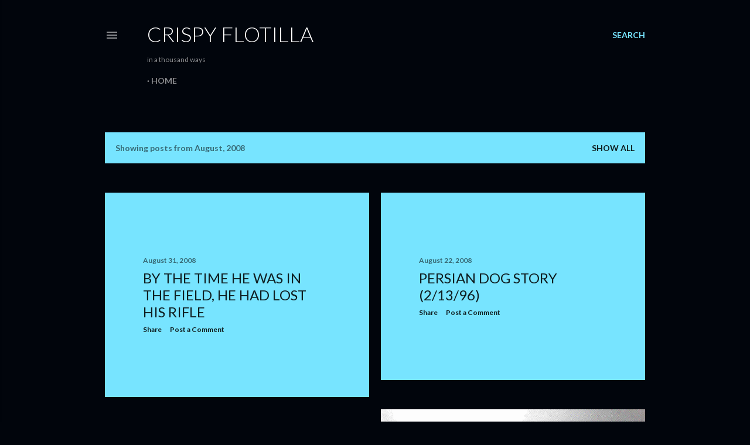

--- FILE ---
content_type: text/html; charset=UTF-8
request_url: https://tortillaexmachina.blogspot.com/2008/08/
body_size: 27810
content:
<!DOCTYPE html>
<html dir='ltr' lang='en'>
<head>
<meta content='width=device-width, initial-scale=1' name='viewport'/>
<title>CRISPY FLOTILLA</title>
<meta content='text/html; charset=UTF-8' http-equiv='Content-Type'/>
<!-- Chrome, Firefox OS and Opera -->
<meta content='#01050c' name='theme-color'/>
<!-- Windows Phone -->
<meta content='#01050c' name='msapplication-navbutton-color'/>
<meta content='blogger' name='generator'/>
<link href='https://tortillaexmachina.blogspot.com/favicon.ico' rel='icon' type='image/x-icon'/>
<link href='http://tortillaexmachina.blogspot.com/2008/08/' rel='canonical'/>
<link rel="alternate" type="application/atom+xml" title="CRISPY FLOTILLA - Atom" href="https://tortillaexmachina.blogspot.com/feeds/posts/default" />
<link rel="alternate" type="application/rss+xml" title="CRISPY FLOTILLA - RSS" href="https://tortillaexmachina.blogspot.com/feeds/posts/default?alt=rss" />
<link rel="service.post" type="application/atom+xml" title="CRISPY FLOTILLA - Atom" href="https://www.blogger.com/feeds/24491802/posts/default" />
<!--Can't find substitution for tag [blog.ieCssRetrofitLinks]-->
<meta content='http://tortillaexmachina.blogspot.com/2008/08/' property='og:url'/>
<meta content='CRISPY FLOTILLA' property='og:title'/>
<meta content='in a thousand ways' property='og:description'/>
<meta content='https://blogger.googleusercontent.com/img/b/R29vZ2xl/AVvXsEjDxutBeRh8dkWPg9aDXU4n8LKib0QZhJns6hm-O9iMS5dLRkLqcHsj9wf9zIVXfXm1lVTf7nPBYPmfPQSOQYEhPs5u_OOnybPjWEZx8KgvZiyzoksnQXGevG9JmRo21RHOHloX/w1200-h630-p-k-no-nu/Holly-Glasses-2.gif' property='og:image'/>
<meta content='https://blogger.googleusercontent.com/img/b/R29vZ2xl/AVvXsEjsKBpAVIk0arL1BjTDv1aQ2z5BuxNpdjHECjdCGwyYllJCpi5apbfp1b3AbEm-P57Pp-LNTnjEQqpTfu_1RM_xO5SgOhovsIFaYiPXD6PM-ZPregrzXQnzJQ_U17YJu8fpUWCd/w1200-h630-p-k-no-nu/father-knows-best.jpg' property='og:image'/>
<meta content='https://blogger.googleusercontent.com/img/b/R29vZ2xl/AVvXsEg7DpmgBGS4R7bBkMA4kPQsTh4JavwL-h8i92X0zh9RLusf8Rsl4AbNTq8rmNACQfDDIqizGpd_lbZvU19M7MiuY_vm4lUYxgqMFA66mVKz7sL77nbVzIFmN_pwapuAz-GsqEpK/w1200-h630-p-k-no-nu/building-in-budapest.gif' property='og:image'/>
<style type='text/css'>@font-face{font-family:'Lato';font-style:normal;font-weight:300;font-display:swap;src:url(//fonts.gstatic.com/s/lato/v25/S6u9w4BMUTPHh7USSwaPGQ3q5d0N7w.woff2)format('woff2');unicode-range:U+0100-02BA,U+02BD-02C5,U+02C7-02CC,U+02CE-02D7,U+02DD-02FF,U+0304,U+0308,U+0329,U+1D00-1DBF,U+1E00-1E9F,U+1EF2-1EFF,U+2020,U+20A0-20AB,U+20AD-20C0,U+2113,U+2C60-2C7F,U+A720-A7FF;}@font-face{font-family:'Lato';font-style:normal;font-weight:300;font-display:swap;src:url(//fonts.gstatic.com/s/lato/v25/S6u9w4BMUTPHh7USSwiPGQ3q5d0.woff2)format('woff2');unicode-range:U+0000-00FF,U+0131,U+0152-0153,U+02BB-02BC,U+02C6,U+02DA,U+02DC,U+0304,U+0308,U+0329,U+2000-206F,U+20AC,U+2122,U+2191,U+2193,U+2212,U+2215,U+FEFF,U+FFFD;}@font-face{font-family:'Lato';font-style:normal;font-weight:400;font-display:swap;src:url(//fonts.gstatic.com/s/lato/v25/S6uyw4BMUTPHjxAwXiWtFCfQ7A.woff2)format('woff2');unicode-range:U+0100-02BA,U+02BD-02C5,U+02C7-02CC,U+02CE-02D7,U+02DD-02FF,U+0304,U+0308,U+0329,U+1D00-1DBF,U+1E00-1E9F,U+1EF2-1EFF,U+2020,U+20A0-20AB,U+20AD-20C0,U+2113,U+2C60-2C7F,U+A720-A7FF;}@font-face{font-family:'Lato';font-style:normal;font-weight:400;font-display:swap;src:url(//fonts.gstatic.com/s/lato/v25/S6uyw4BMUTPHjx4wXiWtFCc.woff2)format('woff2');unicode-range:U+0000-00FF,U+0131,U+0152-0153,U+02BB-02BC,U+02C6,U+02DA,U+02DC,U+0304,U+0308,U+0329,U+2000-206F,U+20AC,U+2122,U+2191,U+2193,U+2212,U+2215,U+FEFF,U+FFFD;}@font-face{font-family:'Lato';font-style:normal;font-weight:700;font-display:swap;src:url(//fonts.gstatic.com/s/lato/v25/S6u9w4BMUTPHh6UVSwaPGQ3q5d0N7w.woff2)format('woff2');unicode-range:U+0100-02BA,U+02BD-02C5,U+02C7-02CC,U+02CE-02D7,U+02DD-02FF,U+0304,U+0308,U+0329,U+1D00-1DBF,U+1E00-1E9F,U+1EF2-1EFF,U+2020,U+20A0-20AB,U+20AD-20C0,U+2113,U+2C60-2C7F,U+A720-A7FF;}@font-face{font-family:'Lato';font-style:normal;font-weight:700;font-display:swap;src:url(//fonts.gstatic.com/s/lato/v25/S6u9w4BMUTPHh6UVSwiPGQ3q5d0.woff2)format('woff2');unicode-range:U+0000-00FF,U+0131,U+0152-0153,U+02BB-02BC,U+02C6,U+02DA,U+02DC,U+0304,U+0308,U+0329,U+2000-206F,U+20AC,U+2122,U+2191,U+2193,U+2212,U+2215,U+FEFF,U+FFFD;}</style>
<style id='page-skin-1' type='text/css'><!--
/*! normalize.css v3.0.1 | MIT License | git.io/normalize */html{font-family:sans-serif;-ms-text-size-adjust:100%;-webkit-text-size-adjust:100%}body{margin:0}article,aside,details,figcaption,figure,footer,header,hgroup,main,nav,section,summary{display:block}audio,canvas,progress,video{display:inline-block;vertical-align:baseline}audio:not([controls]){display:none;height:0}[hidden],template{display:none}a{background:transparent}a:active,a:hover{outline:0}abbr[title]{border-bottom:1px dotted}b,strong{font-weight:bold}dfn{font-style:italic}h1{font-size:2em;margin:.67em 0}mark{background:#ff0;color:#000}small{font-size:80%}sub,sup{font-size:75%;line-height:0;position:relative;vertical-align:baseline}sup{top:-0.5em}sub{bottom:-0.25em}img{border:0}svg:not(:root){overflow:hidden}figure{margin:1em 40px}hr{-moz-box-sizing:content-box;box-sizing:content-box;height:0}pre{overflow:auto}code,kbd,pre,samp{font-family:monospace,monospace;font-size:1em}button,input,optgroup,select,textarea{color:inherit;font:inherit;margin:0}button{overflow:visible}button,select{text-transform:none}button,html input[type="button"],input[type="reset"],input[type="submit"]{-webkit-appearance:button;cursor:pointer}button[disabled],html input[disabled]{cursor:default}button::-moz-focus-inner,input::-moz-focus-inner{border:0;padding:0}input{line-height:normal}input[type="checkbox"],input[type="radio"]{box-sizing:border-box;padding:0}input[type="number"]::-webkit-inner-spin-button,input[type="number"]::-webkit-outer-spin-button{height:auto}input[type="search"]{-webkit-appearance:textfield;-moz-box-sizing:content-box;-webkit-box-sizing:content-box;box-sizing:content-box}input[type="search"]::-webkit-search-cancel-button,input[type="search"]::-webkit-search-decoration{-webkit-appearance:none}fieldset{border:1px solid #c0c0c0;margin:0 2px;padding:.35em .625em .75em}legend{border:0;padding:0}textarea{overflow:auto}optgroup{font-weight:bold}table{border-collapse:collapse;border-spacing:0}td,th{padding:0}
/*!************************************************
* Blogger Template Style
* Name: Soho
**************************************************/
body{
overflow-wrap:break-word;
word-break:break-word;
word-wrap:break-word
}
.hidden{
display:none
}
.invisible{
visibility:hidden
}
.container::after,.float-container::after{
clear:both;
content:"";
display:table
}
.clearboth{
clear:both
}
#comments .comment .comment-actions,.subscribe-popup .FollowByEmail .follow-by-email-submit{
background:0 0;
border:0;
box-shadow:none;
color:#77e4ff;
cursor:pointer;
font-size:14px;
font-weight:700;
outline:0;
text-decoration:none;
text-transform:uppercase;
width:auto
}
.dim-overlay{
background-color:rgba(0,0,0,.54);
height:100vh;
left:0;
position:fixed;
top:0;
width:100%
}
#sharing-dim-overlay{
background-color:transparent
}
input::-ms-clear{
display:none
}
.blogger-logo,.svg-icon-24.blogger-logo{
fill:#ff9800;
opacity:1
}
.loading-spinner-large{
-webkit-animation:mspin-rotate 1.568s infinite linear;
animation:mspin-rotate 1.568s infinite linear;
height:48px;
overflow:hidden;
position:absolute;
width:48px;
z-index:200
}
.loading-spinner-large>div{
-webkit-animation:mspin-revrot 5332ms infinite steps(4);
animation:mspin-revrot 5332ms infinite steps(4)
}
.loading-spinner-large>div>div{
-webkit-animation:mspin-singlecolor-large-film 1333ms infinite steps(81);
animation:mspin-singlecolor-large-film 1333ms infinite steps(81);
background-size:100%;
height:48px;
width:3888px
}
.mspin-black-large>div>div,.mspin-grey_54-large>div>div{
background-image:url(https://www.blogblog.com/indie/mspin_black_large.svg)
}
.mspin-white-large>div>div{
background-image:url(https://www.blogblog.com/indie/mspin_white_large.svg)
}
.mspin-grey_54-large{
opacity:.54
}
@-webkit-keyframes mspin-singlecolor-large-film{
from{
-webkit-transform:translateX(0);
transform:translateX(0)
}
to{
-webkit-transform:translateX(-3888px);
transform:translateX(-3888px)
}
}
@keyframes mspin-singlecolor-large-film{
from{
-webkit-transform:translateX(0);
transform:translateX(0)
}
to{
-webkit-transform:translateX(-3888px);
transform:translateX(-3888px)
}
}
@-webkit-keyframes mspin-rotate{
from{
-webkit-transform:rotate(0);
transform:rotate(0)
}
to{
-webkit-transform:rotate(360deg);
transform:rotate(360deg)
}
}
@keyframes mspin-rotate{
from{
-webkit-transform:rotate(0);
transform:rotate(0)
}
to{
-webkit-transform:rotate(360deg);
transform:rotate(360deg)
}
}
@-webkit-keyframes mspin-revrot{
from{
-webkit-transform:rotate(0);
transform:rotate(0)
}
to{
-webkit-transform:rotate(-360deg);
transform:rotate(-360deg)
}
}
@keyframes mspin-revrot{
from{
-webkit-transform:rotate(0);
transform:rotate(0)
}
to{
-webkit-transform:rotate(-360deg);
transform:rotate(-360deg)
}
}
.skip-navigation{
background-color:#fff;
box-sizing:border-box;
color:#000;
display:block;
height:0;
left:0;
line-height:50px;
overflow:hidden;
padding-top:0;
position:fixed;
text-align:center;
top:0;
-webkit-transition:box-shadow .3s,height .3s,padding-top .3s;
transition:box-shadow .3s,height .3s,padding-top .3s;
width:100%;
z-index:900
}
.skip-navigation:focus{
box-shadow:0 4px 5px 0 rgba(0,0,0,.14),0 1px 10px 0 rgba(0,0,0,.12),0 2px 4px -1px rgba(0,0,0,.2);
height:50px
}
#main{
outline:0
}
.main-heading{
position:absolute;
clip:rect(1px,1px,1px,1px);
padding:0;
border:0;
height:1px;
width:1px;
overflow:hidden
}
.Attribution{
margin-top:1em;
text-align:center
}
.Attribution .blogger img,.Attribution .blogger svg{
vertical-align:bottom
}
.Attribution .blogger img{
margin-right:.5em
}
.Attribution div{
line-height:24px;
margin-top:.5em
}
.Attribution .copyright,.Attribution .image-attribution{
font-size:.7em;
margin-top:1.5em
}
.BLOG_mobile_video_class{
display:none
}
.bg-photo{
background-attachment:scroll!important
}
body .CSS_LIGHTBOX{
z-index:900
}
.extendable .show-less,.extendable .show-more{
border-color:#77e4ff;
color:#77e4ff;
margin-top:8px
}
.extendable .show-less.hidden,.extendable .show-more.hidden{
display:none
}
.inline-ad{
display:none;
max-width:100%;
overflow:hidden
}
.adsbygoogle{
display:block
}
#cookieChoiceInfo{
bottom:0;
top:auto
}
iframe.b-hbp-video{
border:0
}
.post-body img{
max-width:100%
}
.post-body iframe{
max-width:100%
}
.post-body a[imageanchor="1"]{
display:inline-block
}
.byline{
margin-right:1em
}
.byline:last-child{
margin-right:0
}
.link-copied-dialog{
max-width:520px;
outline:0
}
.link-copied-dialog .modal-dialog-buttons{
margin-top:8px
}
.link-copied-dialog .goog-buttonset-default{
background:0 0;
border:0
}
.link-copied-dialog .goog-buttonset-default:focus{
outline:0
}
.paging-control-container{
margin-bottom:16px
}
.paging-control-container .paging-control{
display:inline-block
}
.paging-control-container .comment-range-text::after,.paging-control-container .paging-control{
color:#77e4ff
}
.paging-control-container .comment-range-text,.paging-control-container .paging-control{
margin-right:8px
}
.paging-control-container .comment-range-text::after,.paging-control-container .paging-control::after{
content:"\b7";
cursor:default;
padding-left:8px;
pointer-events:none
}
.paging-control-container .comment-range-text:last-child::after,.paging-control-container .paging-control:last-child::after{
content:none
}
.byline.reactions iframe{
height:20px
}
.b-notification{
color:#000;
background-color:#fff;
border-bottom:solid 1px #000;
box-sizing:border-box;
padding:16px 32px;
text-align:center
}
.b-notification.visible{
-webkit-transition:margin-top .3s cubic-bezier(.4,0,.2,1);
transition:margin-top .3s cubic-bezier(.4,0,.2,1)
}
.b-notification.invisible{
position:absolute
}
.b-notification-close{
position:absolute;
right:8px;
top:8px
}
.no-posts-message{
line-height:40px;
text-align:center
}
@media screen and (max-width:1162px){
body.item-view .post-body a[imageanchor="1"][style*="float: left;"],body.item-view .post-body a[imageanchor="1"][style*="float: right;"]{
float:none!important;
clear:none!important
}
body.item-view .post-body a[imageanchor="1"] img{
display:block;
height:auto;
margin:0 auto
}
body.item-view .post-body>.separator:first-child>a[imageanchor="1"]:first-child{
margin-top:20px
}
.post-body a[imageanchor]{
display:block
}
body.item-view .post-body a[imageanchor="1"]{
margin-left:0!important;
margin-right:0!important
}
body.item-view .post-body a[imageanchor="1"]+a[imageanchor="1"]{
margin-top:16px
}
}
.item-control{
display:none
}
#comments{
border-top:1px dashed rgba(0,0,0,.54);
margin-top:20px;
padding:20px
}
#comments .comment-thread ol{
margin:0;
padding-left:0;
padding-left:0
}
#comments .comment .comment-replybox-single,#comments .comment-thread .comment-replies{
margin-left:60px
}
#comments .comment-thread .thread-count{
display:none
}
#comments .comment{
list-style-type:none;
padding:0 0 30px;
position:relative
}
#comments .comment .comment{
padding-bottom:8px
}
.comment .avatar-image-container{
position:absolute
}
.comment .avatar-image-container img{
border-radius:50%
}
.avatar-image-container svg,.comment .avatar-image-container .avatar-icon{
border-radius:50%;
border:solid 1px #ffffff;
box-sizing:border-box;
fill:#ffffff;
height:35px;
margin:0;
padding:7px;
width:35px
}
.comment .comment-block{
margin-top:10px;
margin-left:60px;
padding-bottom:0
}
#comments .comment-author-header-wrapper{
margin-left:40px
}
#comments .comment .thread-expanded .comment-block{
padding-bottom:20px
}
#comments .comment .comment-header .user,#comments .comment .comment-header .user a{
color:#ffffff;
font-style:normal;
font-weight:700
}
#comments .comment .comment-actions{
bottom:0;
margin-bottom:15px;
position:absolute
}
#comments .comment .comment-actions>*{
margin-right:8px
}
#comments .comment .comment-header .datetime{
bottom:0;
color:rgba(255, 255, 255, 0.54);
display:inline-block;
font-size:13px;
font-style:italic;
margin-left:8px
}
#comments .comment .comment-footer .comment-timestamp a,#comments .comment .comment-header .datetime a{
color:rgba(255, 255, 255, 0.54)
}
#comments .comment .comment-content,.comment .comment-body{
margin-top:12px;
word-break:break-word
}
.comment-body{
margin-bottom:12px
}
#comments.embed[data-num-comments="0"]{
border:0;
margin-top:0;
padding-top:0
}
#comments.embed[data-num-comments="0"] #comment-post-message,#comments.embed[data-num-comments="0"] div.comment-form>p,#comments.embed[data-num-comments="0"] p.comment-footer{
display:none
}
#comment-editor-src{
display:none
}
.comments .comments-content .loadmore.loaded{
max-height:0;
opacity:0;
overflow:hidden
}
.extendable .remaining-items{
height:0;
overflow:hidden;
-webkit-transition:height .3s cubic-bezier(.4,0,.2,1);
transition:height .3s cubic-bezier(.4,0,.2,1)
}
.extendable .remaining-items.expanded{
height:auto
}
.svg-icon-24,.svg-icon-24-button{
cursor:pointer;
height:24px;
width:24px;
min-width:24px
}
.touch-icon{
margin:-12px;
padding:12px
}
.touch-icon:active,.touch-icon:focus{
background-color:rgba(153,153,153,.4);
border-radius:50%
}
svg:not(:root).touch-icon{
overflow:visible
}
html[dir=rtl] .rtl-reversible-icon{
-webkit-transform:scaleX(-1);
-ms-transform:scaleX(-1);
transform:scaleX(-1)
}
.svg-icon-24-button,.touch-icon-button{
background:0 0;
border:0;
margin:0;
outline:0;
padding:0
}
.touch-icon-button .touch-icon:active,.touch-icon-button .touch-icon:focus{
background-color:transparent
}
.touch-icon-button:active .touch-icon,.touch-icon-button:focus .touch-icon{
background-color:rgba(153,153,153,.4);
border-radius:50%
}
.Profile .default-avatar-wrapper .avatar-icon{
border-radius:50%;
border:solid 1px #ffffff;
box-sizing:border-box;
fill:#ffffff;
margin:0
}
.Profile .individual .default-avatar-wrapper .avatar-icon{
padding:25px
}
.Profile .individual .avatar-icon,.Profile .individual .profile-img{
height:120px;
width:120px
}
.Profile .team .default-avatar-wrapper .avatar-icon{
padding:8px
}
.Profile .team .avatar-icon,.Profile .team .default-avatar-wrapper,.Profile .team .profile-img{
height:40px;
width:40px
}
.snippet-container{
margin:0;
position:relative;
overflow:hidden
}
.snippet-fade{
bottom:0;
box-sizing:border-box;
position:absolute;
width:96px
}
.snippet-fade{
right:0
}
.snippet-fade:after{
content:"\2026"
}
.snippet-fade:after{
float:right
}
.centered-top-container.sticky{
left:0;
position:fixed;
right:0;
top:0;
width:auto;
z-index:50;
-webkit-transition-property:opacity,-webkit-transform;
transition-property:opacity,-webkit-transform;
transition-property:transform,opacity;
transition-property:transform,opacity,-webkit-transform;
-webkit-transition-duration:.2s;
transition-duration:.2s;
-webkit-transition-timing-function:cubic-bezier(.4,0,.2,1);
transition-timing-function:cubic-bezier(.4,0,.2,1)
}
.centered-top-placeholder{
display:none
}
.collapsed-header .centered-top-placeholder{
display:block
}
.centered-top-container .Header .replaced h1,.centered-top-placeholder .Header .replaced h1{
display:none
}
.centered-top-container.sticky .Header .replaced h1{
display:block
}
.centered-top-container.sticky .Header .header-widget{
background:0 0
}
.centered-top-container.sticky .Header .header-image-wrapper{
display:none
}
.centered-top-container img,.centered-top-placeholder img{
max-width:100%
}
.collapsible{
-webkit-transition:height .3s cubic-bezier(.4,0,.2,1);
transition:height .3s cubic-bezier(.4,0,.2,1)
}
.collapsible,.collapsible>summary{
display:block;
overflow:hidden
}
.collapsible>:not(summary){
display:none
}
.collapsible[open]>:not(summary){
display:block
}
.collapsible:focus,.collapsible>summary:focus{
outline:0
}
.collapsible>summary{
cursor:pointer;
display:block;
padding:0
}
.collapsible:focus>summary,.collapsible>summary:focus{
background-color:transparent
}
.collapsible>summary::-webkit-details-marker{
display:none
}
.collapsible-title{
-webkit-box-align:center;
-webkit-align-items:center;
-ms-flex-align:center;
align-items:center;
display:-webkit-box;
display:-webkit-flex;
display:-ms-flexbox;
display:flex
}
.collapsible-title .title{
-webkit-box-flex:1;
-webkit-flex:1 1 auto;
-ms-flex:1 1 auto;
flex:1 1 auto;
-webkit-box-ordinal-group:1;
-webkit-order:0;
-ms-flex-order:0;
order:0;
overflow:hidden;
text-overflow:ellipsis;
white-space:nowrap
}
.collapsible-title .chevron-down,.collapsible[open] .collapsible-title .chevron-up{
display:block
}
.collapsible-title .chevron-up,.collapsible[open] .collapsible-title .chevron-down{
display:none
}
.flat-button{
cursor:pointer;
display:inline-block;
font-weight:700;
text-transform:uppercase;
border-radius:2px;
padding:8px;
margin:-8px
}
.flat-icon-button{
background:0 0;
border:0;
margin:0;
outline:0;
padding:0;
margin:-12px;
padding:12px;
cursor:pointer;
box-sizing:content-box;
display:inline-block;
line-height:0
}
.flat-icon-button,.flat-icon-button .splash-wrapper{
border-radius:50%
}
.flat-icon-button .splash.animate{
-webkit-animation-duration:.3s;
animation-duration:.3s
}
.overflowable-container{
max-height:28px;
overflow:hidden;
position:relative
}
.overflow-button{
cursor:pointer
}
#overflowable-dim-overlay{
background:0 0
}
.overflow-popup{
box-shadow:0 2px 2px 0 rgba(0,0,0,.14),0 3px 1px -2px rgba(0,0,0,.2),0 1px 5px 0 rgba(0,0,0,.12);
background-color:#01050c;
left:0;
max-width:calc(100% - 32px);
position:absolute;
top:0;
visibility:hidden;
z-index:101
}
.overflow-popup ul{
list-style:none
}
.overflow-popup .tabs li,.overflow-popup li{
display:block;
height:auto
}
.overflow-popup .tabs li{
padding-left:0;
padding-right:0
}
.overflow-button.hidden,.overflow-popup .tabs li.hidden,.overflow-popup li.hidden{
display:none
}
.search{
display:-webkit-box;
display:-webkit-flex;
display:-ms-flexbox;
display:flex;
line-height:24px;
width:24px
}
.search.focused{
width:100%
}
.search.focused .section{
width:100%
}
.search form{
z-index:101
}
.search h3{
display:none
}
.search form{
display:-webkit-box;
display:-webkit-flex;
display:-ms-flexbox;
display:flex;
-webkit-box-flex:1;
-webkit-flex:1 0 0;
-ms-flex:1 0 0px;
flex:1 0 0;
border-bottom:solid 1px transparent;
padding-bottom:8px
}
.search form>*{
display:none
}
.search.focused form>*{
display:block
}
.search .search-input label{
display:none
}
.centered-top-placeholder.cloned .search form{
z-index:30
}
.search.focused form{
border-color:rgba(255, 255, 255, 0.54);
position:relative;
width:auto
}
.collapsed-header .centered-top-container .search.focused form{
border-bottom-color:transparent
}
.search-expand{
-webkit-box-flex:0;
-webkit-flex:0 0 auto;
-ms-flex:0 0 auto;
flex:0 0 auto
}
.search-expand-text{
display:none
}
.search-close{
display:inline;
vertical-align:middle
}
.search-input{
-webkit-box-flex:1;
-webkit-flex:1 0 1px;
-ms-flex:1 0 1px;
flex:1 0 1px
}
.search-input input{
background:0 0;
border:0;
box-sizing:border-box;
color:rgba(255, 255, 255, 0.54);
display:inline-block;
outline:0;
width:calc(100% - 48px)
}
.search-input input.no-cursor{
color:transparent;
text-shadow:0 0 0 rgba(255, 255, 255, 0.54)
}
.collapsed-header .centered-top-container .search-action,.collapsed-header .centered-top-container .search-input input{
color:rgba(255, 255, 255, 0.54)
}
.collapsed-header .centered-top-container .search-input input.no-cursor{
color:transparent;
text-shadow:0 0 0 rgba(255, 255, 255, 0.54)
}
.collapsed-header .centered-top-container .search-input input.no-cursor:focus,.search-input input.no-cursor:focus{
outline:0
}
.search-focused>*{
visibility:hidden
}
.search-focused .search,.search-focused .search-icon{
visibility:visible
}
.search.focused .search-action{
display:block
}
.search.focused .search-action:disabled{
opacity:.3
}
.widget.Sharing .sharing-button{
display:none
}
.widget.Sharing .sharing-buttons li{
padding:0
}
.widget.Sharing .sharing-buttons li span{
display:none
}
.post-share-buttons{
position:relative
}
.centered-bottom .share-buttons .svg-icon-24,.share-buttons .svg-icon-24{
fill:#ffffff
}
.sharing-open.touch-icon-button:active .touch-icon,.sharing-open.touch-icon-button:focus .touch-icon{
background-color:transparent
}
.share-buttons{
background-color:#01050c;
border-radius:2px;
box-shadow:0 2px 2px 0 rgba(0,0,0,.14),0 3px 1px -2px rgba(0,0,0,.2),0 1px 5px 0 rgba(0,0,0,.12);
color:#ffffff;
list-style:none;
margin:0;
padding:8px 0;
position:absolute;
top:-11px;
min-width:200px;
z-index:101
}
.share-buttons.hidden{
display:none
}
.sharing-button{
background:0 0;
border:0;
margin:0;
outline:0;
padding:0;
cursor:pointer
}
.share-buttons li{
margin:0;
height:48px
}
.share-buttons li:last-child{
margin-bottom:0
}
.share-buttons li .sharing-platform-button{
box-sizing:border-box;
cursor:pointer;
display:block;
height:100%;
margin-bottom:0;
padding:0 16px;
position:relative;
width:100%
}
.share-buttons li .sharing-platform-button:focus,.share-buttons li .sharing-platform-button:hover{
background-color:rgba(128,128,128,.1);
outline:0
}
.share-buttons li svg[class*=" sharing-"],.share-buttons li svg[class^=sharing-]{
position:absolute;
top:10px
}
.share-buttons li span.sharing-platform-button{
position:relative;
top:0
}
.share-buttons li .platform-sharing-text{
display:block;
font-size:16px;
line-height:48px;
white-space:nowrap
}
.share-buttons li .platform-sharing-text{
margin-left:56px
}
.sidebar-container{
background-color:#f7f7f7;
max-width:284px;
overflow-y:auto;
-webkit-transition-property:-webkit-transform;
transition-property:-webkit-transform;
transition-property:transform;
transition-property:transform,-webkit-transform;
-webkit-transition-duration:.3s;
transition-duration:.3s;
-webkit-transition-timing-function:cubic-bezier(0,0,.2,1);
transition-timing-function:cubic-bezier(0,0,.2,1);
width:284px;
z-index:101;
-webkit-overflow-scrolling:touch
}
.sidebar-container .navigation{
line-height:0;
padding:16px
}
.sidebar-container .sidebar-back{
cursor:pointer
}
.sidebar-container .widget{
background:0 0;
margin:0 16px;
padding:16px 0
}
.sidebar-container .widget .title{
color:rgba(255, 255, 255, 0.54);
margin:0
}
.sidebar-container .widget ul{
list-style:none;
margin:0;
padding:0
}
.sidebar-container .widget ul ul{
margin-left:1em
}
.sidebar-container .widget li{
font-size:16px;
line-height:normal
}
.sidebar-container .widget+.widget{
border-top:1px dashed rgba(255, 255, 255, 0.54)
}
.BlogArchive li{
margin:16px 0
}
.BlogArchive li:last-child{
margin-bottom:0
}
.Label li a{
display:inline-block
}
.BlogArchive .post-count,.Label .label-count{
float:right;
margin-left:.25em
}
.BlogArchive .post-count::before,.Label .label-count::before{
content:"("
}
.BlogArchive .post-count::after,.Label .label-count::after{
content:")"
}
.widget.Translate .skiptranslate>div{
display:block!important
}
.widget.Profile .profile-link{
display:-webkit-box;
display:-webkit-flex;
display:-ms-flexbox;
display:flex
}
.widget.Profile .team-member .default-avatar-wrapper,.widget.Profile .team-member .profile-img{
-webkit-box-flex:0;
-webkit-flex:0 0 auto;
-ms-flex:0 0 auto;
flex:0 0 auto;
margin-right:1em
}
.widget.Profile .individual .profile-link{
-webkit-box-orient:vertical;
-webkit-box-direction:normal;
-webkit-flex-direction:column;
-ms-flex-direction:column;
flex-direction:column
}
.widget.Profile .team .profile-link .profile-name{
-webkit-align-self:center;
-ms-flex-item-align:center;
align-self:center;
display:block;
-webkit-box-flex:1;
-webkit-flex:1 1 auto;
-ms-flex:1 1 auto;
flex:1 1 auto
}
.dim-overlay{
background-color:rgba(0,0,0,.54);
z-index:100
}
body.sidebar-visible{
overflow-y:hidden
}
@media screen and (max-width:1439px){
.sidebar-container{
bottom:0;
position:fixed;
top:0;
left:0;
right:auto
}
.sidebar-container.sidebar-invisible{
-webkit-transition-timing-function:cubic-bezier(.4,0,.6,1);
transition-timing-function:cubic-bezier(.4,0,.6,1)
}
html[dir=ltr] .sidebar-container.sidebar-invisible{
-webkit-transform:translateX(-284px);
-ms-transform:translateX(-284px);
transform:translateX(-284px)
}
html[dir=rtl] .sidebar-container.sidebar-invisible{
-webkit-transform:translateX(284px);
-ms-transform:translateX(284px);
transform:translateX(284px)
}
}
@media screen and (min-width:1440px){
.sidebar-container{
position:absolute;
top:0;
left:0;
right:auto
}
.sidebar-container .navigation{
display:none
}
}
.dialog{
box-shadow:0 2px 2px 0 rgba(0,0,0,.14),0 3px 1px -2px rgba(0,0,0,.2),0 1px 5px 0 rgba(0,0,0,.12);
background:#01050c;
box-sizing:border-box;
color:#ffffff;
padding:30px;
position:fixed;
text-align:center;
width:calc(100% - 24px);
z-index:101
}
.dialog input[type=email],.dialog input[type=text]{
background-color:transparent;
border:0;
border-bottom:solid 1px rgba(255,255,255,.12);
color:#ffffff;
display:block;
font-family:Lato, sans-serif;
font-size:16px;
line-height:24px;
margin:auto;
padding-bottom:7px;
outline:0;
text-align:center;
width:100%
}
.dialog input[type=email]::-webkit-input-placeholder,.dialog input[type=text]::-webkit-input-placeholder{
color:#ffffff
}
.dialog input[type=email]::-moz-placeholder,.dialog input[type=text]::-moz-placeholder{
color:#ffffff
}
.dialog input[type=email]:-ms-input-placeholder,.dialog input[type=text]:-ms-input-placeholder{
color:#ffffff
}
.dialog input[type=email]::-ms-input-placeholder,.dialog input[type=text]::-ms-input-placeholder{
color:#ffffff
}
.dialog input[type=email]::placeholder,.dialog input[type=text]::placeholder{
color:#ffffff
}
.dialog input[type=email]:focus,.dialog input[type=text]:focus{
border-bottom:solid 2px #77e4ff;
padding-bottom:6px
}
.dialog input.no-cursor{
color:transparent;
text-shadow:0 0 0 #ffffff
}
.dialog input.no-cursor:focus{
outline:0
}
.dialog input.no-cursor:focus{
outline:0
}
.dialog input[type=submit]{
font-family:Lato, sans-serif
}
.dialog .goog-buttonset-default{
color:#77e4ff
}
.subscribe-popup{
max-width:364px
}
.subscribe-popup h3{
color:#ffffff;
font-size:1.8em;
margin-top:0
}
.subscribe-popup .FollowByEmail h3{
display:none
}
.subscribe-popup .FollowByEmail .follow-by-email-submit{
color:#77e4ff;
display:inline-block;
margin:0 auto;
margin-top:24px;
width:auto;
white-space:normal
}
.subscribe-popup .FollowByEmail .follow-by-email-submit:disabled{
cursor:default;
opacity:.3
}
@media (max-width:800px){
.blog-name div.widget.Subscribe{
margin-bottom:16px
}
body.item-view .blog-name div.widget.Subscribe{
margin:8px auto 16px auto;
width:100%
}
}
body#layout .bg-photo,body#layout .bg-photo-overlay{
display:none
}
body#layout .page_body{
padding:0;
position:relative;
top:0
}
body#layout .page{
display:inline-block;
left:inherit;
position:relative;
vertical-align:top;
width:540px
}
body#layout .centered{
max-width:954px
}
body#layout .navigation{
display:none
}
body#layout .sidebar-container{
display:inline-block;
width:40%
}
body#layout .hamburger-menu,body#layout .search{
display:none
}
body{
background-color:#01050c;
color:#ffffff;
font:normal 400 20px Lato, sans-serif;
height:100%;
margin:0;
min-height:100vh
}
h1,h2,h3,h4,h5,h6{
font-weight:400
}
a{
color:#77e4ff;
text-decoration:none
}
.dim-overlay{
z-index:100
}
body.sidebar-visible .page_body{
overflow-y:scroll
}
.widget .title{
color:rgba(255, 255, 255, 0.54);
font:normal 700 12px Lato, sans-serif
}
.extendable .show-less,.extendable .show-more{
color:#77e4ff;
font:normal 700 12px Lato, sans-serif;
margin:12px -8px 0 -8px;
text-transform:uppercase
}
.footer .widget,.main .widget{
margin:50px 0
}
.main .widget .title{
text-transform:uppercase
}
.inline-ad{
display:block;
margin-top:50px
}
.adsbygoogle{
text-align:center
}
.page_body{
display:-webkit-box;
display:-webkit-flex;
display:-ms-flexbox;
display:flex;
-webkit-box-orient:vertical;
-webkit-box-direction:normal;
-webkit-flex-direction:column;
-ms-flex-direction:column;
flex-direction:column;
min-height:100vh;
position:relative;
z-index:20
}
.page_body>*{
-webkit-box-flex:0;
-webkit-flex:0 0 auto;
-ms-flex:0 0 auto;
flex:0 0 auto
}
.page_body>#footer{
margin-top:auto
}
.centered-bottom,.centered-top{
margin:0 32px;
max-width:100%
}
.centered-top{
padding-bottom:12px;
padding-top:12px
}
.sticky .centered-top{
padding-bottom:0;
padding-top:0
}
.centered-top-container,.centered-top-placeholder{
background:#01050c
}
.centered-top{
display:-webkit-box;
display:-webkit-flex;
display:-ms-flexbox;
display:flex;
-webkit-flex-wrap:wrap;
-ms-flex-wrap:wrap;
flex-wrap:wrap;
-webkit-box-pack:justify;
-webkit-justify-content:space-between;
-ms-flex-pack:justify;
justify-content:space-between;
position:relative
}
.sticky .centered-top{
-webkit-flex-wrap:nowrap;
-ms-flex-wrap:nowrap;
flex-wrap:nowrap
}
.centered-top-container .svg-icon-24,.centered-top-placeholder .svg-icon-24{
fill:rgba(255, 255, 255, 0.54)
}
.back-button-container,.hamburger-menu-container{
-webkit-box-flex:0;
-webkit-flex:0 0 auto;
-ms-flex:0 0 auto;
flex:0 0 auto;
height:48px;
-webkit-box-ordinal-group:2;
-webkit-order:1;
-ms-flex-order:1;
order:1
}
.sticky .back-button-container,.sticky .hamburger-menu-container{
-webkit-box-ordinal-group:2;
-webkit-order:1;
-ms-flex-order:1;
order:1
}
.back-button,.hamburger-menu,.search-expand-icon{
cursor:pointer;
margin-top:0
}
.search{
-webkit-box-align:start;
-webkit-align-items:flex-start;
-ms-flex-align:start;
align-items:flex-start;
-webkit-box-flex:0;
-webkit-flex:0 0 auto;
-ms-flex:0 0 auto;
flex:0 0 auto;
height:48px;
margin-left:24px;
-webkit-box-ordinal-group:4;
-webkit-order:3;
-ms-flex-order:3;
order:3
}
.search,.search.focused{
width:auto
}
.search.focused{
position:static
}
.sticky .search{
display:none;
-webkit-box-ordinal-group:5;
-webkit-order:4;
-ms-flex-order:4;
order:4
}
.search .section{
right:0;
margin-top:12px;
position:absolute;
top:12px;
width:0
}
.sticky .search .section{
top:0
}
.search-expand{
background:0 0;
border:0;
margin:0;
outline:0;
padding:0;
color:#77e4ff;
cursor:pointer;
-webkit-box-flex:0;
-webkit-flex:0 0 auto;
-ms-flex:0 0 auto;
flex:0 0 auto;
font:normal 700 12px Lato, sans-serif;
text-transform:uppercase;
word-break:normal
}
.search.focused .search-expand{
visibility:hidden
}
.search .dim-overlay{
background:0 0
}
.search.focused .section{
max-width:400px
}
.search.focused form{
border-color:rgba(255, 255, 255, 0.54);
height:24px
}
.search.focused .search-input{
display:-webkit-box;
display:-webkit-flex;
display:-ms-flexbox;
display:flex;
-webkit-box-flex:1;
-webkit-flex:1 1 auto;
-ms-flex:1 1 auto;
flex:1 1 auto
}
.search-input input{
-webkit-box-flex:1;
-webkit-flex:1 1 auto;
-ms-flex:1 1 auto;
flex:1 1 auto;
font:normal 700 16px Lato, sans-serif
}
.search input[type=submit]{
display:none
}
.subscribe-section-container{
-webkit-box-flex:1;
-webkit-flex:1 0 auto;
-ms-flex:1 0 auto;
flex:1 0 auto;
margin-left:24px;
-webkit-box-ordinal-group:3;
-webkit-order:2;
-ms-flex-order:2;
order:2;
text-align:right
}
.sticky .subscribe-section-container{
-webkit-box-flex:0;
-webkit-flex:0 0 auto;
-ms-flex:0 0 auto;
flex:0 0 auto;
-webkit-box-ordinal-group:4;
-webkit-order:3;
-ms-flex-order:3;
order:3
}
.subscribe-button{
background:0 0;
border:0;
margin:0;
outline:0;
padding:0;
color:#77e4ff;
cursor:pointer;
display:inline-block;
font:normal 700 12px Lato, sans-serif;
line-height:48px;
margin:0;
text-transform:uppercase;
word-break:normal
}
.subscribe-popup h3{
color:rgba(255, 255, 255, 0.54);
font:normal 700 12px Lato, sans-serif;
margin-bottom:24px;
text-transform:uppercase
}
.subscribe-popup div.widget.FollowByEmail .follow-by-email-address{
color:#ffffff;
font:normal 700 12px Lato, sans-serif
}
.subscribe-popup div.widget.FollowByEmail .follow-by-email-submit{
color:#77e4ff;
font:normal 700 12px Lato, sans-serif;
margin-top:24px;
text-transform:uppercase
}
.blog-name{
-webkit-box-flex:1;
-webkit-flex:1 1 100%;
-ms-flex:1 1 100%;
flex:1 1 100%;
-webkit-box-ordinal-group:5;
-webkit-order:4;
-ms-flex-order:4;
order:4;
overflow:hidden
}
.sticky .blog-name{
-webkit-box-flex:1;
-webkit-flex:1 1 auto;
-ms-flex:1 1 auto;
flex:1 1 auto;
margin:0 12px;
-webkit-box-ordinal-group:3;
-webkit-order:2;
-ms-flex-order:2;
order:2
}
body.search-view .centered-top.search-focused .blog-name{
display:none
}
.widget.Header h1{
font:normal 300 18px Lato, sans-serif;
margin:0;
text-transform:uppercase
}
.widget.Header h1,.widget.Header h1 a{
color:#ffffff
}
.widget.Header p{
color:rgba(255, 255, 255, 0.54);
font:normal 400 12px Lato, sans-serif;
line-height:1.7
}
.sticky .widget.Header h1{
font-size:16px;
line-height:48px;
overflow:hidden;
overflow-wrap:normal;
text-overflow:ellipsis;
white-space:nowrap;
word-wrap:normal
}
.sticky .widget.Header p{
display:none
}
.sticky{
box-shadow:0 1px 3px rgba(0, 0, 0, 0.1)
}
#page_list_top .widget.PageList{
font:normal 700 14px Lato, sans-serif;
line-height:28px
}
#page_list_top .widget.PageList .title{
display:none
}
#page_list_top .widget.PageList .overflowable-contents{
overflow:hidden
}
#page_list_top .widget.PageList .overflowable-contents ul{
list-style:none;
margin:0;
padding:0
}
#page_list_top .widget.PageList .overflow-popup ul{
list-style:none;
margin:0;
padding:0 20px
}
#page_list_top .widget.PageList .overflowable-contents li{
display:inline-block
}
#page_list_top .widget.PageList .overflowable-contents li.hidden{
display:none
}
#page_list_top .widget.PageList .overflowable-contents li:not(:first-child):before{
color:rgba(255, 255, 255, 0.54);
content:"\b7"
}
#page_list_top .widget.PageList .overflow-button a,#page_list_top .widget.PageList .overflow-popup li a,#page_list_top .widget.PageList .overflowable-contents li a{
color:rgba(255, 255, 255, 0.54);
font:normal 700 14px Lato, sans-serif;
line-height:28px;
text-transform:uppercase
}
#page_list_top .widget.PageList .overflow-popup li.selected a,#page_list_top .widget.PageList .overflowable-contents li.selected a{
color:rgba(255, 255, 255, 0.54);
font:normal 700 14px Lato, sans-serif;
line-height:28px
}
#page_list_top .widget.PageList .overflow-button{
display:inline
}
.sticky #page_list_top{
display:none
}
body.homepage-view .hero-image.has-image{
background:#01050c url(https://themes.googleusercontent.com/image?id=wltVPUckfSK9W7r7g9igwymWBEo331nLn9RtDt0jiRzLWLfYn17ncXNLjzi6gMZd0cE2mcKHh5eh) no-repeat scroll top center /* Credit: Matt Vince (http://www.offset.com/photos/223311) */;;
background-attachment:scroll;
background-color:#01050c;
background-size:cover;
height:62.5vw;
max-height:75vh;
min-height:200px;
width:100%
}
.post-filter-message{
background-color:#77e4ff;
color:rgba(0, 0, 0, 0.54);
display:-webkit-box;
display:-webkit-flex;
display:-ms-flexbox;
display:flex;
-webkit-flex-wrap:wrap;
-ms-flex-wrap:wrap;
flex-wrap:wrap;
font:normal 700 12px Lato, sans-serif;
-webkit-box-pack:justify;
-webkit-justify-content:space-between;
-ms-flex-pack:justify;
justify-content:space-between;
margin-top:50px;
padding:18px
}
.post-filter-message .message-container{
-webkit-box-flex:1;
-webkit-flex:1 1 auto;
-ms-flex:1 1 auto;
flex:1 1 auto;
min-width:0
}
.post-filter-message .home-link-container{
-webkit-box-flex:0;
-webkit-flex:0 0 auto;
-ms-flex:0 0 auto;
flex:0 0 auto
}
.post-filter-message .search-label,.post-filter-message .search-query{
color:rgba(0, 0, 0, 0.87);
font:normal 700 12px Lato, sans-serif;
text-transform:uppercase
}
.post-filter-message .home-link,.post-filter-message .home-link a{
color:rgba(0, 0, 0, 0.87);
font:normal 700 12px Lato, sans-serif;
text-transform:uppercase
}
.widget.FeaturedPost .thumb.hero-thumb{
background-position:center;
background-size:cover;
height:360px
}
.widget.FeaturedPost .featured-post-snippet:before{
content:"\2014"
}
.snippet-container,.snippet-fade{
font:normal 400 14px Lato, sans-serif;
line-height:23.8px
}
.snippet-container{
max-height:166.6px;
overflow:hidden
}
.snippet-fade{
background:-webkit-linear-gradient(left,#01050c 0,#01050c 20%,rgba(1, 5, 12, 0) 100%);
background:linear-gradient(to left,#01050c 0,#01050c 20%,rgba(1, 5, 12, 0) 100%);
color:#ffffff
}
.post-sidebar{
display:none
}
.widget.Blog .blog-posts .post-outer-container{
width:100%
}
.no-posts{
text-align:center
}
body.feed-view .widget.Blog .blog-posts .post-outer-container,body.item-view .widget.Blog .blog-posts .post-outer{
margin-bottom:50px
}
.widget.Blog .post.no-featured-image,.widget.PopularPosts .post.no-featured-image{
background-color:#77e4ff;
padding:30px
}
.widget.Blog .post>.post-share-buttons-top{
right:0;
position:absolute;
top:0
}
.widget.Blog .post>.post-share-buttons-bottom{
bottom:0;
right:0;
position:absolute
}
.blog-pager{
text-align:right
}
.blog-pager a{
color:#77e4ff;
font:normal 700 12px Lato, sans-serif;
text-transform:uppercase
}
.blog-pager .blog-pager-newer-link,.blog-pager .home-link{
display:none
}
.post-title{
font:normal 400 20px Lato, sans-serif;
margin:0;
text-transform:uppercase
}
.post-title,.post-title a{
color:#ffffff
}
.post.no-featured-image .post-title,.post.no-featured-image .post-title a{
color:rgba(0, 0, 0, 0.87)
}
body.item-view .post-body-container:before{
content:"\2014"
}
.post-body{
color:#ffffff;
font:normal 400 14px Lato, sans-serif;
line-height:1.7
}
.post-body blockquote{
color:#ffffff;
font:normal 700 16px Lato, sans-serif;
line-height:1.7;
margin-left:0;
margin-right:0
}
.post-body img{
height:auto;
max-width:100%
}
.post-body .tr-caption{
color:#ffffff;
font:normal 400 16px Lato, sans-serif;
line-height:1.7
}
.snippet-thumbnail{
position:relative
}
.snippet-thumbnail .post-header{
background:#01050c;
bottom:0;
margin-bottom:0;
padding-right:15px;
padding-bottom:5px;
padding-top:5px;
position:absolute
}
.snippet-thumbnail img{
width:100%
}
.post-footer,.post-header{
margin:8px 0
}
body.item-view .widget.Blog .post-header{
margin:0 0 16px 0
}
body.item-view .widget.Blog .post-footer{
margin:50px 0 0 0
}
.widget.FeaturedPost .post-footer{
display:-webkit-box;
display:-webkit-flex;
display:-ms-flexbox;
display:flex;
-webkit-flex-wrap:wrap;
-ms-flex-wrap:wrap;
flex-wrap:wrap;
-webkit-box-pack:justify;
-webkit-justify-content:space-between;
-ms-flex-pack:justify;
justify-content:space-between
}
.widget.FeaturedPost .post-footer>*{
-webkit-box-flex:0;
-webkit-flex:0 1 auto;
-ms-flex:0 1 auto;
flex:0 1 auto
}
.widget.FeaturedPost .post-footer,.widget.FeaturedPost .post-footer a,.widget.FeaturedPost .post-footer button{
line-height:1.7
}
.jump-link{
margin:-8px
}
.post-header,.post-header a,.post-header button{
color:rgba(255, 255, 255, 0.54);
font:normal 700 12px Lato, sans-serif
}
.post.no-featured-image .post-header,.post.no-featured-image .post-header a,.post.no-featured-image .post-header button{
color:rgba(0, 0, 0, 0.54)
}
.post-footer,.post-footer a,.post-footer button{
color:#77e4ff;
font:normal 700 12px Lato, sans-serif
}
.post.no-featured-image .post-footer,.post.no-featured-image .post-footer a,.post.no-featured-image .post-footer button{
color:rgba(0, 0, 0, 0.87)
}
body.item-view .post-footer-line{
line-height:2.3
}
.byline{
display:inline-block
}
.byline .flat-button{
text-transform:none
}
.post-header .byline:not(:last-child):after{
content:"\b7"
}
.post-header .byline:not(:last-child){
margin-right:0
}
.byline.post-labels a{
display:inline-block;
word-break:break-all
}
.byline.post-labels a:not(:last-child):after{
content:","
}
.byline.reactions .reactions-label{
line-height:22px;
vertical-align:top
}
.post-share-buttons{
margin-left:0
}
.share-buttons{
background-color:#252525;
border-radius:0;
box-shadow:0 1px 1px 1px rgba(0, 0, 0, 0.1);
color:rgba(255, 255, 255, 0.87);
font:normal 400 16px Lato, sans-serif
}
.share-buttons .svg-icon-24{
fill:#77e4ff
}
#comment-holder .continue{
display:none
}
#comment-editor{
margin-bottom:20px;
margin-top:20px
}
.widget.Attribution,.widget.Attribution .copyright,.widget.Attribution .copyright a,.widget.Attribution .image-attribution,.widget.Attribution .image-attribution a,.widget.Attribution a{
color:rgba(255, 255, 255, 0.54);
font:normal 700 12px Lato, sans-serif
}
.widget.Attribution svg{
fill:rgba(255, 255, 255, 0.54)
}
.widget.Attribution .blogger a{
display:-webkit-box;
display:-webkit-flex;
display:-ms-flexbox;
display:flex;
-webkit-align-content:center;
-ms-flex-line-pack:center;
align-content:center;
-webkit-box-pack:center;
-webkit-justify-content:center;
-ms-flex-pack:center;
justify-content:center;
line-height:24px
}
.widget.Attribution .blogger svg{
margin-right:8px
}
.widget.Profile ul{
list-style:none;
padding:0
}
.widget.Profile .individual .default-avatar-wrapper,.widget.Profile .individual .profile-img{
border-radius:50%;
display:inline-block;
height:120px;
width:120px
}
.widget.Profile .individual .profile-data a,.widget.Profile .team .profile-name{
color:#ffffff;
font:normal 300 20px Lato, sans-serif;
text-transform:none
}
.widget.Profile .individual dd{
color:#ffffff;
font:normal 400 20px Lato, sans-serif;
margin:0 auto
}
.widget.Profile .individual .profile-link,.widget.Profile .team .visit-profile{
color:#77e4ff;
font:normal 700 12px Lato, sans-serif;
text-transform:uppercase
}
.widget.Profile .team .default-avatar-wrapper,.widget.Profile .team .profile-img{
border-radius:50%;
float:left;
height:40px;
width:40px
}
.widget.Profile .team .profile-link .profile-name-wrapper{
-webkit-box-flex:1;
-webkit-flex:1 1 auto;
-ms-flex:1 1 auto;
flex:1 1 auto
}
.widget.Label li,.widget.Label span.label-size{
color:#77e4ff;
display:inline-block;
font:normal 700 12px Lato, sans-serif;
word-break:break-all
}
.widget.Label li:not(:last-child):after,.widget.Label span.label-size:not(:last-child):after{
content:","
}
.widget.PopularPosts .post{
margin-bottom:50px
}
body.item-view #sidebar .widget.PopularPosts{
margin-left:40px;
width:inherit
}
#comments{
border-top:none;
padding:0
}
#comments .comment .comment-footer,#comments .comment .comment-header,#comments .comment .comment-header .datetime,#comments .comment .comment-header .datetime a{
color:rgba(255, 255, 255, 0.54);
font:normal 700 12px Lato, sans-serif
}
#comments .comment .comment-author,#comments .comment .comment-author a,#comments .comment .comment-header .user,#comments .comment .comment-header .user a{
color:#ffffff;
font:normal 700 12px Lato, sans-serif
}
#comments .comment .comment-body,#comments .comment .comment-content{
color:#ffffff;
font:normal 400 16px Lato, sans-serif
}
#comments .comment .comment-actions,#comments .footer,#comments .footer a,#comments .loadmore,#comments .paging-control{
color:#77e4ff;
font:normal 700 12px Lato, sans-serif;
text-transform:uppercase
}
#commentsHolder{
border-bottom:none;
border-top:none
}
#comments .comment-form h4{
position:absolute;
clip:rect(1px,1px,1px,1px);
padding:0;
border:0;
height:1px;
width:1px;
overflow:hidden
}
.sidebar-container{
background-color:#01050c;
color:rgba(255, 255, 255, 0.54);
font:normal 700 14px Lato, sans-serif;
min-height:100%
}
html[dir=ltr] .sidebar-container{
box-shadow:1px 0 3px rgba(0, 0, 0, 0.1)
}
html[dir=rtl] .sidebar-container{
box-shadow:-1px 0 3px rgba(0, 0, 0, 0.1)
}
.sidebar-container a{
color:#77e4ff
}
.sidebar-container .svg-icon-24{
fill:rgba(255, 255, 255, 0.54)
}
.sidebar-container .widget{
margin:0;
margin-left:40px;
padding:40px;
padding-left:0
}
.sidebar-container .widget+.widget{
border-top:1px solid rgba(255, 255, 255, 0.54)
}
.sidebar-container .widget .title{
color:rgba(255, 255, 255, 0.54);
font:normal 700 16px Lato, sans-serif
}
.sidebar-container .widget ul li,.sidebar-container .widget.BlogArchive #ArchiveList li{
font:normal 700 14px Lato, sans-serif;
margin:1em 0 0 0
}
.sidebar-container .BlogArchive .post-count,.sidebar-container .Label .label-count{
float:none
}
.sidebar-container .Label li a{
display:inline
}
.sidebar-container .widget.Profile .default-avatar-wrapper .avatar-icon{
border-color:#ffffff;
fill:#ffffff
}
.sidebar-container .widget.Profile .individual{
text-align:center
}
.sidebar-container .widget.Profile .individual dd:before{
content:"\2014";
display:block
}
.sidebar-container .widget.Profile .individual .profile-data a,.sidebar-container .widget.Profile .team .profile-name{
color:#ffffff;
font:normal 300 20px Lato, sans-serif
}
.sidebar-container .widget.Profile .individual dd{
color:rgba(255, 255, 255, 0.87);
font:normal 400 12px Lato, sans-serif;
margin:0 30px
}
.sidebar-container .widget.Profile .individual .profile-link,.sidebar-container .widget.Profile .team .visit-profile{
color:#77e4ff;
font:normal 700 14px Lato, sans-serif
}
.sidebar-container .snippet-fade{
background:-webkit-linear-gradient(left,#01050c 0,#01050c 20%,rgba(1, 5, 12, 0) 100%);
background:linear-gradient(to left,#01050c 0,#01050c 20%,rgba(1, 5, 12, 0) 100%)
}
@media screen and (min-width:640px){
.centered-bottom,.centered-top{
margin:0 auto;
width:576px
}
.centered-top{
-webkit-flex-wrap:nowrap;
-ms-flex-wrap:nowrap;
flex-wrap:nowrap;
padding-bottom:24px;
padding-top:36px
}
.blog-name{
-webkit-box-flex:1;
-webkit-flex:1 1 auto;
-ms-flex:1 1 auto;
flex:1 1 auto;
min-width:0;
-webkit-box-ordinal-group:3;
-webkit-order:2;
-ms-flex-order:2;
order:2
}
.sticky .blog-name{
margin:0
}
.back-button-container,.hamburger-menu-container{
margin-right:36px;
-webkit-box-ordinal-group:2;
-webkit-order:1;
-ms-flex-order:1;
order:1
}
.search{
margin-left:36px;
-webkit-box-ordinal-group:5;
-webkit-order:4;
-ms-flex-order:4;
order:4
}
.search .section{
top:36px
}
.sticky .search{
display:block
}
.subscribe-section-container{
-webkit-box-flex:0;
-webkit-flex:0 0 auto;
-ms-flex:0 0 auto;
flex:0 0 auto;
margin-left:36px;
-webkit-box-ordinal-group:4;
-webkit-order:3;
-ms-flex-order:3;
order:3
}
.subscribe-button{
font:normal 700 14px Lato, sans-serif;
line-height:48px
}
.subscribe-popup h3{
font:normal 700 14px Lato, sans-serif
}
.subscribe-popup div.widget.FollowByEmail .follow-by-email-address{
font:normal 700 14px Lato, sans-serif
}
.subscribe-popup div.widget.FollowByEmail .follow-by-email-submit{
font:normal 700 14px Lato, sans-serif
}
.widget .title{
font:normal 700 14px Lato, sans-serif
}
.widget.Blog .post.no-featured-image,.widget.PopularPosts .post.no-featured-image{
padding:65px
}
.post-title{
font:normal 400 24px Lato, sans-serif
}
.blog-pager a{
font:normal 700 14px Lato, sans-serif
}
.widget.Header h1{
font:normal 300 36px Lato, sans-serif
}
.sticky .widget.Header h1{
font-size:24px
}
}
@media screen and (min-width:1162px){
.centered-bottom,.centered-top{
width:922px
}
.back-button-container,.hamburger-menu-container{
margin-right:48px
}
.search{
margin-left:48px
}
.search-expand{
font:normal 700 14px Lato, sans-serif;
line-height:48px
}
.search-expand-text{
display:block
}
.search-expand-icon{
display:none
}
.subscribe-section-container{
margin-left:48px
}
.post-filter-message{
font:normal 700 14px Lato, sans-serif
}
.post-filter-message .search-label,.post-filter-message .search-query{
font:normal 700 14px Lato, sans-serif
}
.post-filter-message .home-link{
font:normal 700 14px Lato, sans-serif
}
.widget.Blog .blog-posts .post-outer-container{
width:451px
}
body.error-view .widget.Blog .blog-posts .post-outer-container,body.item-view .widget.Blog .blog-posts .post-outer-container{
width:100%
}
body.item-view .widget.Blog .blog-posts .post-outer{
display:-webkit-box;
display:-webkit-flex;
display:-ms-flexbox;
display:flex
}
#comments,body.item-view .post-outer-container .inline-ad,body.item-view .widget.PopularPosts{
margin-left:220px;
width:682px
}
.post-sidebar{
box-sizing:border-box;
display:block;
font:normal 700 14px Lato, sans-serif;
padding-right:20px;
width:220px
}
.post-sidebar-item{
margin-bottom:30px
}
.post-sidebar-item ul{
list-style:none;
padding:0
}
.post-sidebar-item .sharing-button{
color:#77e4ff;
cursor:pointer;
display:inline-block;
font:normal 700 14px Lato, sans-serif;
line-height:normal;
word-break:normal
}
.post-sidebar-labels li{
margin-bottom:8px
}
body.item-view .widget.Blog .post{
width:682px
}
.widget.Blog .post.no-featured-image,.widget.PopularPosts .post.no-featured-image{
padding:100px 65px
}
.page .widget.FeaturedPost .post-content{
display:-webkit-box;
display:-webkit-flex;
display:-ms-flexbox;
display:flex;
-webkit-box-pack:justify;
-webkit-justify-content:space-between;
-ms-flex-pack:justify;
justify-content:space-between
}
.page .widget.FeaturedPost .thumb-link{
display:-webkit-box;
display:-webkit-flex;
display:-ms-flexbox;
display:flex
}
.page .widget.FeaturedPost .thumb.hero-thumb{
height:auto;
min-height:300px;
width:451px
}
.page .widget.FeaturedPost .post-content.has-featured-image .post-text-container{
width:425px
}
.page .widget.FeaturedPost .post-content.no-featured-image .post-text-container{
width:100%
}
.page .widget.FeaturedPost .post-header{
margin:0 0 8px 0
}
.page .widget.FeaturedPost .post-footer{
margin:8px 0 0 0
}
.post-body{
font:normal 400 16px Lato, sans-serif;
line-height:1.7
}
.post-body blockquote{
font:normal 700 24px Lato, sans-serif;
line-height:1.7
}
.snippet-container,.snippet-fade{
font:normal 400 16px Lato, sans-serif;
line-height:27.2px
}
.snippet-container{
max-height:326.4px
}
.widget.Profile .individual .profile-data a,.widget.Profile .team .profile-name{
font:normal 300 24px Lato, sans-serif
}
.widget.Profile .individual .profile-link,.widget.Profile .team .visit-profile{
font:normal 700 14px Lato, sans-serif
}
}
@media screen and (min-width:1440px){
body{
position:relative
}
.page_body{
margin-left:284px
}
.sticky .centered-top{
padding-left:284px
}
.hamburger-menu-container{
display:none
}
.sidebar-container{
overflow:visible;
z-index:32
}
}

--></style>
<style id='template-skin-1' type='text/css'><!--
body#layout .hidden,
body#layout .invisible {
display: inherit;
}
body#layout .page {
width: 60%;
}
body#layout.ltr .page {
float: right;
}
body#layout.rtl .page {
float: left;
}
body#layout .sidebar-container {
width: 40%;
}
body#layout.ltr .sidebar-container {
float: left;
}
body#layout.rtl .sidebar-container {
float: right;
}
--></style>
<script async='async' src='https://www.gstatic.com/external_hosted/imagesloaded/imagesloaded-3.1.8.min.js'></script>
<script async='async' src='https://www.gstatic.com/external_hosted/vanillamasonry-v3_1_5/masonry.pkgd.min.js'></script>
<script async='async' src='https://www.gstatic.com/external_hosted/clipboardjs/clipboard.min.js'></script>
<style>
    body.homepage-view .hero-image.has-image {background-image:url(https\:\/\/themes.googleusercontent.com\/image?id=wltVPUckfSK9W7r7g9igwymWBEo331nLn9RtDt0jiRzLWLfYn17ncXNLjzi6gMZd0cE2mcKHh5eh);}
    
@media (max-width: 320px) { body.homepage-view .hero-image.has-image {background-image:url(https\:\/\/themes.googleusercontent.com\/image?id=wltVPUckfSK9W7r7g9igwymWBEo331nLn9RtDt0jiRzLWLfYn17ncXNLjzi6gMZd0cE2mcKHh5eh&options=w320);}}
@media (max-width: 640px) and (min-width: 321px) { body.homepage-view .hero-image.has-image {background-image:url(https\:\/\/themes.googleusercontent.com\/image?id=wltVPUckfSK9W7r7g9igwymWBEo331nLn9RtDt0jiRzLWLfYn17ncXNLjzi6gMZd0cE2mcKHh5eh&options=w640);}}
@media (max-width: 800px) and (min-width: 641px) { body.homepage-view .hero-image.has-image {background-image:url(https\:\/\/themes.googleusercontent.com\/image?id=wltVPUckfSK9W7r7g9igwymWBEo331nLn9RtDt0jiRzLWLfYn17ncXNLjzi6gMZd0cE2mcKHh5eh&options=w800);}}
@media (max-width: 1024px) and (min-width: 801px) { body.homepage-view .hero-image.has-image {background-image:url(https\:\/\/themes.googleusercontent.com\/image?id=wltVPUckfSK9W7r7g9igwymWBEo331nLn9RtDt0jiRzLWLfYn17ncXNLjzi6gMZd0cE2mcKHh5eh&options=w1024);}}
@media (max-width: 1440px) and (min-width: 1025px) { body.homepage-view .hero-image.has-image {background-image:url(https\:\/\/themes.googleusercontent.com\/image?id=wltVPUckfSK9W7r7g9igwymWBEo331nLn9RtDt0jiRzLWLfYn17ncXNLjzi6gMZd0cE2mcKHh5eh&options=w1440);}}
@media (max-width: 1680px) and (min-width: 1441px) { body.homepage-view .hero-image.has-image {background-image:url(https\:\/\/themes.googleusercontent.com\/image?id=wltVPUckfSK9W7r7g9igwymWBEo331nLn9RtDt0jiRzLWLfYn17ncXNLjzi6gMZd0cE2mcKHh5eh&options=w1680);}}
@media (max-width: 1920px) and (min-width: 1681px) { body.homepage-view .hero-image.has-image {background-image:url(https\:\/\/themes.googleusercontent.com\/image?id=wltVPUckfSK9W7r7g9igwymWBEo331nLn9RtDt0jiRzLWLfYn17ncXNLjzi6gMZd0cE2mcKHh5eh&options=w1920);}}
/* Last tag covers anything over one higher than the previous max-size cap. */
@media (min-width: 1921px) { body.homepage-view .hero-image.has-image {background-image:url(https\:\/\/themes.googleusercontent.com\/image?id=wltVPUckfSK9W7r7g9igwymWBEo331nLn9RtDt0jiRzLWLfYn17ncXNLjzi6gMZd0cE2mcKHh5eh&options=w2560);}}
  </style>
<meta name='google-adsense-platform-account' content='ca-host-pub-1556223355139109'/>
<meta name='google-adsense-platform-domain' content='blogspot.com'/>

</head>
<body class='archive-view feed-view version-1-3-3 variant-fancy_neon'>
<a class='skip-navigation' href='#main' tabindex='0'>
Skip to main content
</a>
<div class='page'>
<div class='page_body'>
<div class='main-page-body-content'>
<div class='centered-top-placeholder'></div>
<header class='centered-top-container' role='banner'>
<div class='centered-top'>
<div class='hamburger-menu-container'>
<svg class='svg-icon-24 touch-icon hamburger-menu'>
<use xlink:href='/responsive/sprite_v1_6.css.svg#ic_menu_black_24dp' xmlns:xlink='http://www.w3.org/1999/xlink'></use>
</svg>
</div>
<div class='search'>
<button aria-label='Search' class='search-expand touch-icon-button'>
<div class='search-expand-text'>Search</div>
<svg class='svg-icon-24 touch-icon search-expand-icon'>
<use xlink:href='/responsive/sprite_v1_6.css.svg#ic_search_black_24dp' xmlns:xlink='http://www.w3.org/1999/xlink'></use>
</svg>
</button>
<div class='section' id='search_top' name='Search (Top)'><div class='widget BlogSearch' data-version='2' id='BlogSearch1'>
<h3 class='title'>
Search This Blog
</h3>
<div class='widget-content' role='search'>
<form action='https://tortillaexmachina.blogspot.com/search' target='_top'>
<div class='search-input'>
<input aria-label='Search this blog' autocomplete='off' name='q' placeholder='Search this blog' value=''/>
</div>
<label>
<input type='submit'/>
<svg class='svg-icon-24 touch-icon search-icon'>
<use xlink:href='/responsive/sprite_v1_6.css.svg#ic_search_black_24dp' xmlns:xlink='http://www.w3.org/1999/xlink'></use>
</svg>
</label>
</form>
</div>
</div></div>
</div>
<div class='blog-name'>
<div class='section' id='header' name='Header'><div class='widget Header' data-version='2' id='Header1'>
<div class='header-widget'>
<div>
<h1>
<a href='https://tortillaexmachina.blogspot.com/'>
CRISPY FLOTILLA
</a>
</h1>
</div>
<p>
in a thousand ways
</p>
</div>
</div></div>
<nav role='navigation'>
<div class='section' id='page_list_top' name='Page List (Top)'><div class='widget PageList' data-version='2' id='PageList1'>
<h3 class='title'>
Pages
</h3>
<div class='widget-content'>
<div class='overflowable-container'>
<div class='overflowable-contents'>
<div class='container'>
<ul class='tabs'>
<li class='overflowable-item'>
<a href='https://tortillaexmachina.blogspot.com/'>Home</a>
</li>
</ul>
</div>
</div>
<div class='overflow-button hidden'>
<a>More&hellip;</a>
</div>
</div>
</div>
</div></div>
</nav>
</div>
</div>
</header>
<div class='hero-image has-image'></div>
<main class='centered-bottom' id='main' role='main' tabindex='-1'>
<h2 class='main-heading'>Posts</h2>
<div class='post-filter-message'>
<div class='message-container'>
Showing posts from August, 2008
</div>
<div class='home-link-container'>
<a class='home-link' href='https://tortillaexmachina.blogspot.com/'>Show all</a>
</div>
</div>
<div class='main section' id='page_body' name='Page Body'>
<div class='widget Blog' data-version='2' id='Blog1'>
<div class='blog-posts hfeed container'>
<div class='post-outer-container'>
<div class='post-outer'>
<div class='post no-featured-image'>
<script type='application/ld+json'>{
  "@context": "http://schema.org",
  "@type": "BlogPosting",
  "mainEntityOfPage": {
    "@type": "WebPage",
    "@id": "http://tortillaexmachina.blogspot.com/2008/08/by-time-he-was-in-field-he-had-lost-his.html"
  },
  "headline": "BY THE TIME HE WAS IN THE FIELD, HE HAD LOST HIS RIFLE","description": "One day, Jim The Poet decided that poetry was no darn good. He was glum and depressed all day and stared out the window of his stone cabin, ...","datePublished": "2008-08-31T16:14:00-07:00",
  "dateModified": "2008-09-18T18:36:40-07:00","image": {
    "@type": "ImageObject","url": "https://blogger.googleusercontent.com/img/b/U2hvZWJveA/AVvXsEgfMvYAhAbdHksiBA24JKmb2Tav6K0GviwztID3Cq4VpV96HaJfy0viIu8z1SSw_G9n5FQHZWSRao61M3e58ImahqBtr7LiOUS6m_w59IvDYwjmMcbq3fKW4JSbacqkbxTo8B90dWp0Cese92xfLMPe_tg11g/w1200/",
    "height": 348,
    "width": 1200},"publisher": {
    "@type": "Organization",
    "name": "Blogger",
    "logo": {
      "@type": "ImageObject",
      "url": "https://blogger.googleusercontent.com/img/b/U2hvZWJveA/AVvXsEgfMvYAhAbdHksiBA24JKmb2Tav6K0GviwztID3Cq4VpV96HaJfy0viIu8z1SSw_G9n5FQHZWSRao61M3e58ImahqBtr7LiOUS6m_w59IvDYwjmMcbq3fKW4JSbacqkbxTo8B90dWp0Cese92xfLMPe_tg11g/h60/",
      "width": 206,
      "height": 60
    }
  },"author": {
    "@type": "Person",
    "name": "Ricky Garni"
  }
}</script>
<div class='post-header'>
<div class='post-header-line-1'>
<span class='byline post-timestamp'>
<meta content='http://tortillaexmachina.blogspot.com/2008/08/by-time-he-was-in-field-he-had-lost-his.html'/>
<a class='timestamp-link' href='https://tortillaexmachina.blogspot.com/2008/08/by-time-he-was-in-field-he-had-lost-his.html' rel='bookmark' title='permanent link'>
<time class='published' datetime='2008-08-31T16:14:00-07:00' title='2008-08-31T16:14:00-07:00'>
August 31, 2008
</time>
</a>
</span>
</div>
</div>
<a name='2857497493469532717'></a>
<h3 class='post-title entry-title'>
<a href='https://tortillaexmachina.blogspot.com/2008/08/by-time-he-was-in-field-he-had-lost-his.html'>BY THE TIME HE WAS IN THE FIELD, HE HAD LOST HIS RIFLE</a>
</h3>
<div class='post-footer'>
<div class='post-footer-line post-footer-line-0'>
<div class='byline post-share-buttons goog-inline-block'>
<div aria-owns='sharing-popup-Blog1-footer-0-2857497493469532717' class='sharing' data-title='BY THE TIME HE WAS IN THE FIELD, HE HAD LOST HIS RIFLE'>
<button aria-controls='sharing-popup-Blog1-footer-0-2857497493469532717' aria-label='Share' class='sharing-button touch-icon-button' id='sharing-button-Blog1-footer-0-2857497493469532717' role='button'>
Share
</button>
<div class='share-buttons-container'>
<ul aria-hidden='true' aria-label='Share' class='share-buttons hidden' id='sharing-popup-Blog1-footer-0-2857497493469532717' role='menu'>
<li>
<span aria-label='Get link' class='sharing-platform-button sharing-element-link' data-href='https://www.blogger.com/share-post.g?blogID=24491802&postID=2857497493469532717&target=' data-url='https://tortillaexmachina.blogspot.com/2008/08/by-time-he-was-in-field-he-had-lost-his.html' role='menuitem' tabindex='-1' title='Get link'>
<svg class='svg-icon-24 touch-icon sharing-link'>
<use xlink:href='/responsive/sprite_v1_6.css.svg#ic_24_link_dark' xmlns:xlink='http://www.w3.org/1999/xlink'></use>
</svg>
<span class='platform-sharing-text'>Get link</span>
</span>
</li>
<li>
<span aria-label='Share to Facebook' class='sharing-platform-button sharing-element-facebook' data-href='https://www.blogger.com/share-post.g?blogID=24491802&postID=2857497493469532717&target=facebook' data-url='https://tortillaexmachina.blogspot.com/2008/08/by-time-he-was-in-field-he-had-lost-his.html' role='menuitem' tabindex='-1' title='Share to Facebook'>
<svg class='svg-icon-24 touch-icon sharing-facebook'>
<use xlink:href='/responsive/sprite_v1_6.css.svg#ic_24_facebook_dark' xmlns:xlink='http://www.w3.org/1999/xlink'></use>
</svg>
<span class='platform-sharing-text'>Facebook</span>
</span>
</li>
<li>
<span aria-label='Share to X' class='sharing-platform-button sharing-element-twitter' data-href='https://www.blogger.com/share-post.g?blogID=24491802&postID=2857497493469532717&target=twitter' data-url='https://tortillaexmachina.blogspot.com/2008/08/by-time-he-was-in-field-he-had-lost-his.html' role='menuitem' tabindex='-1' title='Share to X'>
<svg class='svg-icon-24 touch-icon sharing-twitter'>
<use xlink:href='/responsive/sprite_v1_6.css.svg#ic_24_twitter_dark' xmlns:xlink='http://www.w3.org/1999/xlink'></use>
</svg>
<span class='platform-sharing-text'>X</span>
</span>
</li>
<li>
<span aria-label='Share to Pinterest' class='sharing-platform-button sharing-element-pinterest' data-href='https://www.blogger.com/share-post.g?blogID=24491802&postID=2857497493469532717&target=pinterest' data-url='https://tortillaexmachina.blogspot.com/2008/08/by-time-he-was-in-field-he-had-lost-his.html' role='menuitem' tabindex='-1' title='Share to Pinterest'>
<svg class='svg-icon-24 touch-icon sharing-pinterest'>
<use xlink:href='/responsive/sprite_v1_6.css.svg#ic_24_pinterest_dark' xmlns:xlink='http://www.w3.org/1999/xlink'></use>
</svg>
<span class='platform-sharing-text'>Pinterest</span>
</span>
</li>
<li>
<span aria-label='Email' class='sharing-platform-button sharing-element-email' data-href='https://www.blogger.com/share-post.g?blogID=24491802&postID=2857497493469532717&target=email' data-url='https://tortillaexmachina.blogspot.com/2008/08/by-time-he-was-in-field-he-had-lost-his.html' role='menuitem' tabindex='-1' title='Email'>
<svg class='svg-icon-24 touch-icon sharing-email'>
<use xlink:href='/responsive/sprite_v1_6.css.svg#ic_24_email_dark' xmlns:xlink='http://www.w3.org/1999/xlink'></use>
</svg>
<span class='platform-sharing-text'>Email</span>
</span>
</li>
<li aria-hidden='true' class='hidden'>
<span aria-label='Share to other apps' class='sharing-platform-button sharing-element-other' data-url='https://tortillaexmachina.blogspot.com/2008/08/by-time-he-was-in-field-he-had-lost-his.html' role='menuitem' tabindex='-1' title='Share to other apps'>
<svg class='svg-icon-24 touch-icon sharing-sharingOther'>
<use xlink:href='/responsive/sprite_v1_6.css.svg#ic_more_horiz_black_24dp' xmlns:xlink='http://www.w3.org/1999/xlink'></use>
</svg>
<span class='platform-sharing-text'>Other Apps</span>
</span>
</li>
</ul>
</div>
</div>
</div>
<span class='byline post-comment-link container'>
<a class='comment-link' href='https://www.blogger.com/comment/fullpage/post/24491802/2857497493469532717' onclick='javascript:window.open(this.href, "bloggerPopup", "toolbar=0,location=0,statusbar=1,menubar=0,scrollbars=yes,width=640,height=500"); return false;'>
Post a Comment
</a>
</span>
</div>
</div>
</div>
</div>
</div>
<div class='post-outer-container'>
<div class='post-outer'>
<div class='post no-featured-image'>
<script type='application/ld+json'>{
  "@context": "http://schema.org",
  "@type": "BlogPosting",
  "mainEntityOfPage": {
    "@type": "WebPage",
    "@id": "http://tortillaexmachina.blogspot.com/2008/08/persian-dog-story-21396.html"
  },
  "headline": "PERSIAN DOG STORY  (2/13/96)","description": "OK. So sometimes the best thing in the world to do is just sit back and relax and enjoy the winter, should it be winter, and the summer, sho...","datePublished": "2008-08-22T04:43:00-07:00",
  "dateModified": "2008-08-22T04:46:56-07:00","image": {
    "@type": "ImageObject","url": "https://blogger.googleusercontent.com/img/b/U2hvZWJveA/AVvXsEgfMvYAhAbdHksiBA24JKmb2Tav6K0GviwztID3Cq4VpV96HaJfy0viIu8z1SSw_G9n5FQHZWSRao61M3e58ImahqBtr7LiOUS6m_w59IvDYwjmMcbq3fKW4JSbacqkbxTo8B90dWp0Cese92xfLMPe_tg11g/w1200/",
    "height": 348,
    "width": 1200},"publisher": {
    "@type": "Organization",
    "name": "Blogger",
    "logo": {
      "@type": "ImageObject",
      "url": "https://blogger.googleusercontent.com/img/b/U2hvZWJveA/AVvXsEgfMvYAhAbdHksiBA24JKmb2Tav6K0GviwztID3Cq4VpV96HaJfy0viIu8z1SSw_G9n5FQHZWSRao61M3e58ImahqBtr7LiOUS6m_w59IvDYwjmMcbq3fKW4JSbacqkbxTo8B90dWp0Cese92xfLMPe_tg11g/h60/",
      "width": 206,
      "height": 60
    }
  },"author": {
    "@type": "Person",
    "name": "Ricky Garni"
  }
}</script>
<div class='post-header'>
<div class='post-header-line-1'>
<span class='byline post-timestamp'>
<meta content='http://tortillaexmachina.blogspot.com/2008/08/persian-dog-story-21396.html'/>
<a class='timestamp-link' href='https://tortillaexmachina.blogspot.com/2008/08/persian-dog-story-21396.html' rel='bookmark' title='permanent link'>
<time class='published' datetime='2008-08-22T04:43:00-07:00' title='2008-08-22T04:43:00-07:00'>
August 22, 2008
</time>
</a>
</span>
</div>
</div>
<a name='1123782848616919679'></a>
<h3 class='post-title entry-title'>
<a href='https://tortillaexmachina.blogspot.com/2008/08/persian-dog-story-21396.html'>PERSIAN DOG STORY  (2/13/96)</a>
</h3>
<div class='post-footer'>
<div class='post-footer-line post-footer-line-0'>
<div class='byline post-share-buttons goog-inline-block'>
<div aria-owns='sharing-popup-Blog1-footer-0-1123782848616919679' class='sharing' data-title='PERSIAN DOG STORY  (2/13/96)'>
<button aria-controls='sharing-popup-Blog1-footer-0-1123782848616919679' aria-label='Share' class='sharing-button touch-icon-button' id='sharing-button-Blog1-footer-0-1123782848616919679' role='button'>
Share
</button>
<div class='share-buttons-container'>
<ul aria-hidden='true' aria-label='Share' class='share-buttons hidden' id='sharing-popup-Blog1-footer-0-1123782848616919679' role='menu'>
<li>
<span aria-label='Get link' class='sharing-platform-button sharing-element-link' data-href='https://www.blogger.com/share-post.g?blogID=24491802&postID=1123782848616919679&target=' data-url='https://tortillaexmachina.blogspot.com/2008/08/persian-dog-story-21396.html' role='menuitem' tabindex='-1' title='Get link'>
<svg class='svg-icon-24 touch-icon sharing-link'>
<use xlink:href='/responsive/sprite_v1_6.css.svg#ic_24_link_dark' xmlns:xlink='http://www.w3.org/1999/xlink'></use>
</svg>
<span class='platform-sharing-text'>Get link</span>
</span>
</li>
<li>
<span aria-label='Share to Facebook' class='sharing-platform-button sharing-element-facebook' data-href='https://www.blogger.com/share-post.g?blogID=24491802&postID=1123782848616919679&target=facebook' data-url='https://tortillaexmachina.blogspot.com/2008/08/persian-dog-story-21396.html' role='menuitem' tabindex='-1' title='Share to Facebook'>
<svg class='svg-icon-24 touch-icon sharing-facebook'>
<use xlink:href='/responsive/sprite_v1_6.css.svg#ic_24_facebook_dark' xmlns:xlink='http://www.w3.org/1999/xlink'></use>
</svg>
<span class='platform-sharing-text'>Facebook</span>
</span>
</li>
<li>
<span aria-label='Share to X' class='sharing-platform-button sharing-element-twitter' data-href='https://www.blogger.com/share-post.g?blogID=24491802&postID=1123782848616919679&target=twitter' data-url='https://tortillaexmachina.blogspot.com/2008/08/persian-dog-story-21396.html' role='menuitem' tabindex='-1' title='Share to X'>
<svg class='svg-icon-24 touch-icon sharing-twitter'>
<use xlink:href='/responsive/sprite_v1_6.css.svg#ic_24_twitter_dark' xmlns:xlink='http://www.w3.org/1999/xlink'></use>
</svg>
<span class='platform-sharing-text'>X</span>
</span>
</li>
<li>
<span aria-label='Share to Pinterest' class='sharing-platform-button sharing-element-pinterest' data-href='https://www.blogger.com/share-post.g?blogID=24491802&postID=1123782848616919679&target=pinterest' data-url='https://tortillaexmachina.blogspot.com/2008/08/persian-dog-story-21396.html' role='menuitem' tabindex='-1' title='Share to Pinterest'>
<svg class='svg-icon-24 touch-icon sharing-pinterest'>
<use xlink:href='/responsive/sprite_v1_6.css.svg#ic_24_pinterest_dark' xmlns:xlink='http://www.w3.org/1999/xlink'></use>
</svg>
<span class='platform-sharing-text'>Pinterest</span>
</span>
</li>
<li>
<span aria-label='Email' class='sharing-platform-button sharing-element-email' data-href='https://www.blogger.com/share-post.g?blogID=24491802&postID=1123782848616919679&target=email' data-url='https://tortillaexmachina.blogspot.com/2008/08/persian-dog-story-21396.html' role='menuitem' tabindex='-1' title='Email'>
<svg class='svg-icon-24 touch-icon sharing-email'>
<use xlink:href='/responsive/sprite_v1_6.css.svg#ic_24_email_dark' xmlns:xlink='http://www.w3.org/1999/xlink'></use>
</svg>
<span class='platform-sharing-text'>Email</span>
</span>
</li>
<li aria-hidden='true' class='hidden'>
<span aria-label='Share to other apps' class='sharing-platform-button sharing-element-other' data-url='https://tortillaexmachina.blogspot.com/2008/08/persian-dog-story-21396.html' role='menuitem' tabindex='-1' title='Share to other apps'>
<svg class='svg-icon-24 touch-icon sharing-sharingOther'>
<use xlink:href='/responsive/sprite_v1_6.css.svg#ic_more_horiz_black_24dp' xmlns:xlink='http://www.w3.org/1999/xlink'></use>
</svg>
<span class='platform-sharing-text'>Other Apps</span>
</span>
</li>
</ul>
</div>
</div>
</div>
<span class='byline post-comment-link container'>
<a class='comment-link' href='https://www.blogger.com/comment/fullpage/post/24491802/1123782848616919679' onclick='javascript:window.open(this.href, "bloggerPopup", "toolbar=0,location=0,statusbar=1,menubar=0,scrollbars=yes,width=640,height=500"); return false;'>
Post a Comment
</a>
</span>
</div>
</div>
</div>
</div>
</div>
<div class='post-outer-container'>
<div class='post-outer'>
<div class='post has-featured-image'>
<script type='application/ld+json'>{
  "@context": "http://schema.org",
  "@type": "BlogPosting",
  "mainEntityOfPage": {
    "@type": "WebPage",
    "@id": "http://tortillaexmachina.blogspot.com/2008/08/things-i-learned-today-pt-vii-perhaps.html"
  },
  "headline": "THINGS I LEARNED TODAY, pt. VII (perhaps) BY CRISPY","description": "Buddy Holly stood 5\u0026#39; 11\u0026quot; tall and weighed 145 lbs. Buddy Holly\u0026#39;s last name was \u0026#39;Holley\u0026#39; Buddy Holly used to drink coke ...","datePublished": "2008-08-21T05:33:00-07:00",
  "dateModified": "2008-08-21T19:48:22-07:00","image": {
    "@type": "ImageObject","url": "https://blogger.googleusercontent.com/img/b/R29vZ2xl/AVvXsEjDxutBeRh8dkWPg9aDXU4n8LKib0QZhJns6hm-O9iMS5dLRkLqcHsj9wf9zIVXfXm1lVTf7nPBYPmfPQSOQYEhPs5u_OOnybPjWEZx8KgvZiyzoksnQXGevG9JmRo21RHOHloX/w1200-h630-p-k-no-nu/Holly-Glasses-2.gif",
    "height": 630,
    "width": 1200},"publisher": {
    "@type": "Organization",
    "name": "Blogger",
    "logo": {
      "@type": "ImageObject",
      "url": "https://blogger.googleusercontent.com/img/b/U2hvZWJveA/AVvXsEgfMvYAhAbdHksiBA24JKmb2Tav6K0GviwztID3Cq4VpV96HaJfy0viIu8z1SSw_G9n5FQHZWSRao61M3e58ImahqBtr7LiOUS6m_w59IvDYwjmMcbq3fKW4JSbacqkbxTo8B90dWp0Cese92xfLMPe_tg11g/h60/",
      "width": 206,
      "height": 60
    }
  },"author": {
    "@type": "Person",
    "name": "Ricky Garni"
  }
}</script>
<div class='snippet-thumbnail'>
<a href='https://tortillaexmachina.blogspot.com/2008/08/things-i-learned-today-pt-vii-perhaps.html'><img alt='Image' sizes='(max-width: 576px) 100vw, (max-width: 1024px) 576px, 490px' src='https://blogger.googleusercontent.com/img/b/R29vZ2xl/AVvXsEjDxutBeRh8dkWPg9aDXU4n8LKib0QZhJns6hm-O9iMS5dLRkLqcHsj9wf9zIVXfXm1lVTf7nPBYPmfPQSOQYEhPs5u_OOnybPjWEZx8KgvZiyzoksnQXGevG9JmRo21RHOHloX/s400/Holly-Glasses-2.gif' srcset='https://blogger.googleusercontent.com/img/b/R29vZ2xl/AVvXsEjDxutBeRh8dkWPg9aDXU4n8LKib0QZhJns6hm-O9iMS5dLRkLqcHsj9wf9zIVXfXm1lVTf7nPBYPmfPQSOQYEhPs5u_OOnybPjWEZx8KgvZiyzoksnQXGevG9JmRo21RHOHloX/w320/Holly-Glasses-2.gif 320w, https://blogger.googleusercontent.com/img/b/R29vZ2xl/AVvXsEjDxutBeRh8dkWPg9aDXU4n8LKib0QZhJns6hm-O9iMS5dLRkLqcHsj9wf9zIVXfXm1lVTf7nPBYPmfPQSOQYEhPs5u_OOnybPjWEZx8KgvZiyzoksnQXGevG9JmRo21RHOHloX/w490/Holly-Glasses-2.gif 490w, https://blogger.googleusercontent.com/img/b/R29vZ2xl/AVvXsEjDxutBeRh8dkWPg9aDXU4n8LKib0QZhJns6hm-O9iMS5dLRkLqcHsj9wf9zIVXfXm1lVTf7nPBYPmfPQSOQYEhPs5u_OOnybPjWEZx8KgvZiyzoksnQXGevG9JmRo21RHOHloX/w576/Holly-Glasses-2.gif 576w, https://blogger.googleusercontent.com/img/b/R29vZ2xl/AVvXsEjDxutBeRh8dkWPg9aDXU4n8LKib0QZhJns6hm-O9iMS5dLRkLqcHsj9wf9zIVXfXm1lVTf7nPBYPmfPQSOQYEhPs5u_OOnybPjWEZx8KgvZiyzoksnQXGevG9JmRo21RHOHloX/w1152/Holly-Glasses-2.gif 1152w'/></a>
<div class='post-header'>
<div class='post-header-line-1'>
<span class='byline post-timestamp'>
<meta content='http://tortillaexmachina.blogspot.com/2008/08/things-i-learned-today-pt-vii-perhaps.html'/>
<a class='timestamp-link' href='https://tortillaexmachina.blogspot.com/2008/08/things-i-learned-today-pt-vii-perhaps.html' rel='bookmark' title='permanent link'>
<time class='published' datetime='2008-08-21T05:33:00-07:00' title='2008-08-21T05:33:00-07:00'>
August 21, 2008
</time>
</a>
</span>
</div>
</div>
</div>
<a name='4651144621480514613'></a>
<h3 class='post-title entry-title'>
<a href='https://tortillaexmachina.blogspot.com/2008/08/things-i-learned-today-pt-vii-perhaps.html'>THINGS I LEARNED TODAY, pt. VII (perhaps) BY CRISPY</a>
</h3>
<div class='post-footer'>
<div class='post-footer-line post-footer-line-0'>
<div class='byline post-share-buttons goog-inline-block'>
<div aria-owns='sharing-popup-Blog1-footer-0-4651144621480514613' class='sharing' data-title='THINGS I LEARNED TODAY, pt. VII (perhaps) BY CRISPY'>
<button aria-controls='sharing-popup-Blog1-footer-0-4651144621480514613' aria-label='Share' class='sharing-button touch-icon-button' id='sharing-button-Blog1-footer-0-4651144621480514613' role='button'>
Share
</button>
<div class='share-buttons-container'>
<ul aria-hidden='true' aria-label='Share' class='share-buttons hidden' id='sharing-popup-Blog1-footer-0-4651144621480514613' role='menu'>
<li>
<span aria-label='Get link' class='sharing-platform-button sharing-element-link' data-href='https://www.blogger.com/share-post.g?blogID=24491802&postID=4651144621480514613&target=' data-url='https://tortillaexmachina.blogspot.com/2008/08/things-i-learned-today-pt-vii-perhaps.html' role='menuitem' tabindex='-1' title='Get link'>
<svg class='svg-icon-24 touch-icon sharing-link'>
<use xlink:href='/responsive/sprite_v1_6.css.svg#ic_24_link_dark' xmlns:xlink='http://www.w3.org/1999/xlink'></use>
</svg>
<span class='platform-sharing-text'>Get link</span>
</span>
</li>
<li>
<span aria-label='Share to Facebook' class='sharing-platform-button sharing-element-facebook' data-href='https://www.blogger.com/share-post.g?blogID=24491802&postID=4651144621480514613&target=facebook' data-url='https://tortillaexmachina.blogspot.com/2008/08/things-i-learned-today-pt-vii-perhaps.html' role='menuitem' tabindex='-1' title='Share to Facebook'>
<svg class='svg-icon-24 touch-icon sharing-facebook'>
<use xlink:href='/responsive/sprite_v1_6.css.svg#ic_24_facebook_dark' xmlns:xlink='http://www.w3.org/1999/xlink'></use>
</svg>
<span class='platform-sharing-text'>Facebook</span>
</span>
</li>
<li>
<span aria-label='Share to X' class='sharing-platform-button sharing-element-twitter' data-href='https://www.blogger.com/share-post.g?blogID=24491802&postID=4651144621480514613&target=twitter' data-url='https://tortillaexmachina.blogspot.com/2008/08/things-i-learned-today-pt-vii-perhaps.html' role='menuitem' tabindex='-1' title='Share to X'>
<svg class='svg-icon-24 touch-icon sharing-twitter'>
<use xlink:href='/responsive/sprite_v1_6.css.svg#ic_24_twitter_dark' xmlns:xlink='http://www.w3.org/1999/xlink'></use>
</svg>
<span class='platform-sharing-text'>X</span>
</span>
</li>
<li>
<span aria-label='Share to Pinterest' class='sharing-platform-button sharing-element-pinterest' data-href='https://www.blogger.com/share-post.g?blogID=24491802&postID=4651144621480514613&target=pinterest' data-url='https://tortillaexmachina.blogspot.com/2008/08/things-i-learned-today-pt-vii-perhaps.html' role='menuitem' tabindex='-1' title='Share to Pinterest'>
<svg class='svg-icon-24 touch-icon sharing-pinterest'>
<use xlink:href='/responsive/sprite_v1_6.css.svg#ic_24_pinterest_dark' xmlns:xlink='http://www.w3.org/1999/xlink'></use>
</svg>
<span class='platform-sharing-text'>Pinterest</span>
</span>
</li>
<li>
<span aria-label='Email' class='sharing-platform-button sharing-element-email' data-href='https://www.blogger.com/share-post.g?blogID=24491802&postID=4651144621480514613&target=email' data-url='https://tortillaexmachina.blogspot.com/2008/08/things-i-learned-today-pt-vii-perhaps.html' role='menuitem' tabindex='-1' title='Email'>
<svg class='svg-icon-24 touch-icon sharing-email'>
<use xlink:href='/responsive/sprite_v1_6.css.svg#ic_24_email_dark' xmlns:xlink='http://www.w3.org/1999/xlink'></use>
</svg>
<span class='platform-sharing-text'>Email</span>
</span>
</li>
<li aria-hidden='true' class='hidden'>
<span aria-label='Share to other apps' class='sharing-platform-button sharing-element-other' data-url='https://tortillaexmachina.blogspot.com/2008/08/things-i-learned-today-pt-vii-perhaps.html' role='menuitem' tabindex='-1' title='Share to other apps'>
<svg class='svg-icon-24 touch-icon sharing-sharingOther'>
<use xlink:href='/responsive/sprite_v1_6.css.svg#ic_more_horiz_black_24dp' xmlns:xlink='http://www.w3.org/1999/xlink'></use>
</svg>
<span class='platform-sharing-text'>Other Apps</span>
</span>
</li>
</ul>
</div>
</div>
</div>
<span class='byline post-comment-link container'>
<a class='comment-link' href='https://www.blogger.com/comment/fullpage/post/24491802/4651144621480514613' onclick='javascript:window.open(this.href, "bloggerPopup", "toolbar=0,location=0,statusbar=1,menubar=0,scrollbars=yes,width=640,height=500"); return false;'>
Post a Comment
</a>
</span>
</div>
</div>
</div>
</div>
</div>
<div class='post-outer-container'>
<div class='post-outer'>
<div class='post no-featured-image'>
<script type='application/ld+json'>{
  "@context": "http://schema.org",
  "@type": "BlogPosting",
  "mainEntityOfPage": {
    "@type": "WebPage",
    "@id": "http://tortillaexmachina.blogspot.com/2008/08/3000-bc.html"
  },
  "headline": "3000 BC","description": "In the times of the pharaohs,  the birthdays of children and the birthdays of women were not celebrated.  But the birthdays of PHARAOHS were...","datePublished": "2008-08-20T06:35:00-07:00",
  "dateModified": "2008-08-31T20:10:25-07:00","image": {
    "@type": "ImageObject","url": "https://blogger.googleusercontent.com/img/b/U2hvZWJveA/AVvXsEgfMvYAhAbdHksiBA24JKmb2Tav6K0GviwztID3Cq4VpV96HaJfy0viIu8z1SSw_G9n5FQHZWSRao61M3e58ImahqBtr7LiOUS6m_w59IvDYwjmMcbq3fKW4JSbacqkbxTo8B90dWp0Cese92xfLMPe_tg11g/w1200/",
    "height": 348,
    "width": 1200},"publisher": {
    "@type": "Organization",
    "name": "Blogger",
    "logo": {
      "@type": "ImageObject",
      "url": "https://blogger.googleusercontent.com/img/b/U2hvZWJveA/AVvXsEgfMvYAhAbdHksiBA24JKmb2Tav6K0GviwztID3Cq4VpV96HaJfy0viIu8z1SSw_G9n5FQHZWSRao61M3e58ImahqBtr7LiOUS6m_w59IvDYwjmMcbq3fKW4JSbacqkbxTo8B90dWp0Cese92xfLMPe_tg11g/h60/",
      "width": 206,
      "height": 60
    }
  },"author": {
    "@type": "Person",
    "name": "Ricky Garni"
  }
}</script>
<div class='post-header'>
<div class='post-header-line-1'>
<span class='byline post-timestamp'>
<meta content='http://tortillaexmachina.blogspot.com/2008/08/3000-bc.html'/>
<a class='timestamp-link' href='https://tortillaexmachina.blogspot.com/2008/08/3000-bc.html' rel='bookmark' title='permanent link'>
<time class='published' datetime='2008-08-20T06:35:00-07:00' title='2008-08-20T06:35:00-07:00'>
August 20, 2008
</time>
</a>
</span>
</div>
</div>
<a name='2236901367348597157'></a>
<h3 class='post-title entry-title'>
<a href='https://tortillaexmachina.blogspot.com/2008/08/3000-bc.html'>3000 BC</a>
</h3>
<div class='post-footer'>
<div class='post-footer-line post-footer-line-0'>
<div class='byline post-share-buttons goog-inline-block'>
<div aria-owns='sharing-popup-Blog1-footer-0-2236901367348597157' class='sharing' data-title='3000 BC'>
<button aria-controls='sharing-popup-Blog1-footer-0-2236901367348597157' aria-label='Share' class='sharing-button touch-icon-button' id='sharing-button-Blog1-footer-0-2236901367348597157' role='button'>
Share
</button>
<div class='share-buttons-container'>
<ul aria-hidden='true' aria-label='Share' class='share-buttons hidden' id='sharing-popup-Blog1-footer-0-2236901367348597157' role='menu'>
<li>
<span aria-label='Get link' class='sharing-platform-button sharing-element-link' data-href='https://www.blogger.com/share-post.g?blogID=24491802&postID=2236901367348597157&target=' data-url='https://tortillaexmachina.blogspot.com/2008/08/3000-bc.html' role='menuitem' tabindex='-1' title='Get link'>
<svg class='svg-icon-24 touch-icon sharing-link'>
<use xlink:href='/responsive/sprite_v1_6.css.svg#ic_24_link_dark' xmlns:xlink='http://www.w3.org/1999/xlink'></use>
</svg>
<span class='platform-sharing-text'>Get link</span>
</span>
</li>
<li>
<span aria-label='Share to Facebook' class='sharing-platform-button sharing-element-facebook' data-href='https://www.blogger.com/share-post.g?blogID=24491802&postID=2236901367348597157&target=facebook' data-url='https://tortillaexmachina.blogspot.com/2008/08/3000-bc.html' role='menuitem' tabindex='-1' title='Share to Facebook'>
<svg class='svg-icon-24 touch-icon sharing-facebook'>
<use xlink:href='/responsive/sprite_v1_6.css.svg#ic_24_facebook_dark' xmlns:xlink='http://www.w3.org/1999/xlink'></use>
</svg>
<span class='platform-sharing-text'>Facebook</span>
</span>
</li>
<li>
<span aria-label='Share to X' class='sharing-platform-button sharing-element-twitter' data-href='https://www.blogger.com/share-post.g?blogID=24491802&postID=2236901367348597157&target=twitter' data-url='https://tortillaexmachina.blogspot.com/2008/08/3000-bc.html' role='menuitem' tabindex='-1' title='Share to X'>
<svg class='svg-icon-24 touch-icon sharing-twitter'>
<use xlink:href='/responsive/sprite_v1_6.css.svg#ic_24_twitter_dark' xmlns:xlink='http://www.w3.org/1999/xlink'></use>
</svg>
<span class='platform-sharing-text'>X</span>
</span>
</li>
<li>
<span aria-label='Share to Pinterest' class='sharing-platform-button sharing-element-pinterest' data-href='https://www.blogger.com/share-post.g?blogID=24491802&postID=2236901367348597157&target=pinterest' data-url='https://tortillaexmachina.blogspot.com/2008/08/3000-bc.html' role='menuitem' tabindex='-1' title='Share to Pinterest'>
<svg class='svg-icon-24 touch-icon sharing-pinterest'>
<use xlink:href='/responsive/sprite_v1_6.css.svg#ic_24_pinterest_dark' xmlns:xlink='http://www.w3.org/1999/xlink'></use>
</svg>
<span class='platform-sharing-text'>Pinterest</span>
</span>
</li>
<li>
<span aria-label='Email' class='sharing-platform-button sharing-element-email' data-href='https://www.blogger.com/share-post.g?blogID=24491802&postID=2236901367348597157&target=email' data-url='https://tortillaexmachina.blogspot.com/2008/08/3000-bc.html' role='menuitem' tabindex='-1' title='Email'>
<svg class='svg-icon-24 touch-icon sharing-email'>
<use xlink:href='/responsive/sprite_v1_6.css.svg#ic_24_email_dark' xmlns:xlink='http://www.w3.org/1999/xlink'></use>
</svg>
<span class='platform-sharing-text'>Email</span>
</span>
</li>
<li aria-hidden='true' class='hidden'>
<span aria-label='Share to other apps' class='sharing-platform-button sharing-element-other' data-url='https://tortillaexmachina.blogspot.com/2008/08/3000-bc.html' role='menuitem' tabindex='-1' title='Share to other apps'>
<svg class='svg-icon-24 touch-icon sharing-sharingOther'>
<use xlink:href='/responsive/sprite_v1_6.css.svg#ic_more_horiz_black_24dp' xmlns:xlink='http://www.w3.org/1999/xlink'></use>
</svg>
<span class='platform-sharing-text'>Other Apps</span>
</span>
</li>
</ul>
</div>
</div>
</div>
<span class='byline post-comment-link container'>
<a class='comment-link' href='https://www.blogger.com/comment/fullpage/post/24491802/2236901367348597157' onclick='javascript:window.open(this.href, "bloggerPopup", "toolbar=0,location=0,statusbar=1,menubar=0,scrollbars=yes,width=640,height=500"); return false;'>
Post a Comment
</a>
</span>
</div>
</div>
</div>
</div>
</div>
<div class='post-outer-container'>
<div class='post-outer'>
<div class='post has-featured-image'>
<script type='application/ld+json'>{
  "@context": "http://schema.org",
  "@type": "BlogPosting",
  "mainEntityOfPage": {
    "@type": "WebPage",
    "@id": "http://tortillaexmachina.blogspot.com/2008/08/best-thing-that-i-have-heard-lately.html"
  },
  "headline": "THE BEST THING THAT I HAVE HEARD LATELY","description": "\u0026quot;I just can\u0026#39;t imagine Bud with a fireball\u0026quot;","datePublished": "2008-08-20T06:30:00-07:00",
  "dateModified": "2008-08-20T06:34:19-07:00","image": {
    "@type": "ImageObject","url": "https://blogger.googleusercontent.com/img/b/R29vZ2xl/AVvXsEjsKBpAVIk0arL1BjTDv1aQ2z5BuxNpdjHECjdCGwyYllJCpi5apbfp1b3AbEm-P57Pp-LNTnjEQqpTfu_1RM_xO5SgOhovsIFaYiPXD6PM-ZPregrzXQnzJQ_U17YJu8fpUWCd/w1200-h630-p-k-no-nu/father-knows-best.jpg",
    "height": 630,
    "width": 1200},"publisher": {
    "@type": "Organization",
    "name": "Blogger",
    "logo": {
      "@type": "ImageObject",
      "url": "https://blogger.googleusercontent.com/img/b/U2hvZWJveA/AVvXsEgfMvYAhAbdHksiBA24JKmb2Tav6K0GviwztID3Cq4VpV96HaJfy0viIu8z1SSw_G9n5FQHZWSRao61M3e58ImahqBtr7LiOUS6m_w59IvDYwjmMcbq3fKW4JSbacqkbxTo8B90dWp0Cese92xfLMPe_tg11g/h60/",
      "width": 206,
      "height": 60
    }
  },"author": {
    "@type": "Person",
    "name": "Ricky Garni"
  }
}</script>
<div class='snippet-thumbnail'>
<a href='https://tortillaexmachina.blogspot.com/2008/08/best-thing-that-i-have-heard-lately.html'><img alt='Image' sizes='(max-width: 576px) 100vw, (max-width: 1024px) 576px, 490px' src='https://blogger.googleusercontent.com/img/b/R29vZ2xl/AVvXsEjsKBpAVIk0arL1BjTDv1aQ2z5BuxNpdjHECjdCGwyYllJCpi5apbfp1b3AbEm-P57Pp-LNTnjEQqpTfu_1RM_xO5SgOhovsIFaYiPXD6PM-ZPregrzXQnzJQ_U17YJu8fpUWCd/s400/father-knows-best.jpg' srcset='https://blogger.googleusercontent.com/img/b/R29vZ2xl/AVvXsEjsKBpAVIk0arL1BjTDv1aQ2z5BuxNpdjHECjdCGwyYllJCpi5apbfp1b3AbEm-P57Pp-LNTnjEQqpTfu_1RM_xO5SgOhovsIFaYiPXD6PM-ZPregrzXQnzJQ_U17YJu8fpUWCd/w320/father-knows-best.jpg 320w, https://blogger.googleusercontent.com/img/b/R29vZ2xl/AVvXsEjsKBpAVIk0arL1BjTDv1aQ2z5BuxNpdjHECjdCGwyYllJCpi5apbfp1b3AbEm-P57Pp-LNTnjEQqpTfu_1RM_xO5SgOhovsIFaYiPXD6PM-ZPregrzXQnzJQ_U17YJu8fpUWCd/w490/father-knows-best.jpg 490w, https://blogger.googleusercontent.com/img/b/R29vZ2xl/AVvXsEjsKBpAVIk0arL1BjTDv1aQ2z5BuxNpdjHECjdCGwyYllJCpi5apbfp1b3AbEm-P57Pp-LNTnjEQqpTfu_1RM_xO5SgOhovsIFaYiPXD6PM-ZPregrzXQnzJQ_U17YJu8fpUWCd/w576/father-knows-best.jpg 576w, https://blogger.googleusercontent.com/img/b/R29vZ2xl/AVvXsEjsKBpAVIk0arL1BjTDv1aQ2z5BuxNpdjHECjdCGwyYllJCpi5apbfp1b3AbEm-P57Pp-LNTnjEQqpTfu_1RM_xO5SgOhovsIFaYiPXD6PM-ZPregrzXQnzJQ_U17YJu8fpUWCd/w1152/father-knows-best.jpg 1152w'/></a>
<div class='post-header'>
<div class='post-header-line-1'>
<span class='byline post-timestamp'>
<meta content='http://tortillaexmachina.blogspot.com/2008/08/best-thing-that-i-have-heard-lately.html'/>
<a class='timestamp-link' href='https://tortillaexmachina.blogspot.com/2008/08/best-thing-that-i-have-heard-lately.html' rel='bookmark' title='permanent link'>
<time class='published' datetime='2008-08-20T06:30:00-07:00' title='2008-08-20T06:30:00-07:00'>
August 20, 2008
</time>
</a>
</span>
</div>
</div>
</div>
<a name='2476323712259984894'></a>
<h3 class='post-title entry-title'>
<a href='https://tortillaexmachina.blogspot.com/2008/08/best-thing-that-i-have-heard-lately.html'>THE BEST THING THAT I HAVE HEARD LATELY</a>
</h3>
<div class='post-footer'>
<div class='post-footer-line post-footer-line-0'>
<div class='byline post-share-buttons goog-inline-block'>
<div aria-owns='sharing-popup-Blog1-footer-0-2476323712259984894' class='sharing' data-title='THE BEST THING THAT I HAVE HEARD LATELY'>
<button aria-controls='sharing-popup-Blog1-footer-0-2476323712259984894' aria-label='Share' class='sharing-button touch-icon-button' id='sharing-button-Blog1-footer-0-2476323712259984894' role='button'>
Share
</button>
<div class='share-buttons-container'>
<ul aria-hidden='true' aria-label='Share' class='share-buttons hidden' id='sharing-popup-Blog1-footer-0-2476323712259984894' role='menu'>
<li>
<span aria-label='Get link' class='sharing-platform-button sharing-element-link' data-href='https://www.blogger.com/share-post.g?blogID=24491802&postID=2476323712259984894&target=' data-url='https://tortillaexmachina.blogspot.com/2008/08/best-thing-that-i-have-heard-lately.html' role='menuitem' tabindex='-1' title='Get link'>
<svg class='svg-icon-24 touch-icon sharing-link'>
<use xlink:href='/responsive/sprite_v1_6.css.svg#ic_24_link_dark' xmlns:xlink='http://www.w3.org/1999/xlink'></use>
</svg>
<span class='platform-sharing-text'>Get link</span>
</span>
</li>
<li>
<span aria-label='Share to Facebook' class='sharing-platform-button sharing-element-facebook' data-href='https://www.blogger.com/share-post.g?blogID=24491802&postID=2476323712259984894&target=facebook' data-url='https://tortillaexmachina.blogspot.com/2008/08/best-thing-that-i-have-heard-lately.html' role='menuitem' tabindex='-1' title='Share to Facebook'>
<svg class='svg-icon-24 touch-icon sharing-facebook'>
<use xlink:href='/responsive/sprite_v1_6.css.svg#ic_24_facebook_dark' xmlns:xlink='http://www.w3.org/1999/xlink'></use>
</svg>
<span class='platform-sharing-text'>Facebook</span>
</span>
</li>
<li>
<span aria-label='Share to X' class='sharing-platform-button sharing-element-twitter' data-href='https://www.blogger.com/share-post.g?blogID=24491802&postID=2476323712259984894&target=twitter' data-url='https://tortillaexmachina.blogspot.com/2008/08/best-thing-that-i-have-heard-lately.html' role='menuitem' tabindex='-1' title='Share to X'>
<svg class='svg-icon-24 touch-icon sharing-twitter'>
<use xlink:href='/responsive/sprite_v1_6.css.svg#ic_24_twitter_dark' xmlns:xlink='http://www.w3.org/1999/xlink'></use>
</svg>
<span class='platform-sharing-text'>X</span>
</span>
</li>
<li>
<span aria-label='Share to Pinterest' class='sharing-platform-button sharing-element-pinterest' data-href='https://www.blogger.com/share-post.g?blogID=24491802&postID=2476323712259984894&target=pinterest' data-url='https://tortillaexmachina.blogspot.com/2008/08/best-thing-that-i-have-heard-lately.html' role='menuitem' tabindex='-1' title='Share to Pinterest'>
<svg class='svg-icon-24 touch-icon sharing-pinterest'>
<use xlink:href='/responsive/sprite_v1_6.css.svg#ic_24_pinterest_dark' xmlns:xlink='http://www.w3.org/1999/xlink'></use>
</svg>
<span class='platform-sharing-text'>Pinterest</span>
</span>
</li>
<li>
<span aria-label='Email' class='sharing-platform-button sharing-element-email' data-href='https://www.blogger.com/share-post.g?blogID=24491802&postID=2476323712259984894&target=email' data-url='https://tortillaexmachina.blogspot.com/2008/08/best-thing-that-i-have-heard-lately.html' role='menuitem' tabindex='-1' title='Email'>
<svg class='svg-icon-24 touch-icon sharing-email'>
<use xlink:href='/responsive/sprite_v1_6.css.svg#ic_24_email_dark' xmlns:xlink='http://www.w3.org/1999/xlink'></use>
</svg>
<span class='platform-sharing-text'>Email</span>
</span>
</li>
<li aria-hidden='true' class='hidden'>
<span aria-label='Share to other apps' class='sharing-platform-button sharing-element-other' data-url='https://tortillaexmachina.blogspot.com/2008/08/best-thing-that-i-have-heard-lately.html' role='menuitem' tabindex='-1' title='Share to other apps'>
<svg class='svg-icon-24 touch-icon sharing-sharingOther'>
<use xlink:href='/responsive/sprite_v1_6.css.svg#ic_more_horiz_black_24dp' xmlns:xlink='http://www.w3.org/1999/xlink'></use>
</svg>
<span class='platform-sharing-text'>Other Apps</span>
</span>
</li>
</ul>
</div>
</div>
</div>
<span class='byline post-comment-link container'>
<a class='comment-link' href='https://www.blogger.com/comment/fullpage/post/24491802/2476323712259984894' onclick='javascript:window.open(this.href, "bloggerPopup", "toolbar=0,location=0,statusbar=1,menubar=0,scrollbars=yes,width=640,height=500"); return false;'>
Post a Comment
</a>
</span>
</div>
</div>
</div>
</div>
</div>
<div class='post-outer-container'>
<div class='post-outer'>
<div class='post has-featured-image'>
<script type='application/ld+json'>{
  "@context": "http://schema.org",
  "@type": "BlogPosting",
  "mainEntityOfPage": {
    "@type": "WebPage",
    "@id": "http://tortillaexmachina.blogspot.com/2008/08/from-1992.html"
  },
  "headline": "FROM 1992","description": "Gerald Asher says \u0026quot;Damask Rose\u0026quot; vis à vis Vendage Tardives, Alsace within the world of the accepted wine grapes. If you must prefe...","datePublished": "2008-08-14T05:46:00-07:00",
  "dateModified": "2008-08-14T05:57:03-07:00","image": {
    "@type": "ImageObject","url": "https://blogger.googleusercontent.com/img/b/R29vZ2xl/AVvXsEg7DpmgBGS4R7bBkMA4kPQsTh4JavwL-h8i92X0zh9RLusf8Rsl4AbNTq8rmNACQfDDIqizGpd_lbZvU19M7MiuY_vm4lUYxgqMFA66mVKz7sL77nbVzIFmN_pwapuAz-GsqEpK/w1200-h630-p-k-no-nu/building-in-budapest.gif",
    "height": 630,
    "width": 1200},"publisher": {
    "@type": "Organization",
    "name": "Blogger",
    "logo": {
      "@type": "ImageObject",
      "url": "https://blogger.googleusercontent.com/img/b/U2hvZWJveA/AVvXsEgfMvYAhAbdHksiBA24JKmb2Tav6K0GviwztID3Cq4VpV96HaJfy0viIu8z1SSw_G9n5FQHZWSRao61M3e58ImahqBtr7LiOUS6m_w59IvDYwjmMcbq3fKW4JSbacqkbxTo8B90dWp0Cese92xfLMPe_tg11g/h60/",
      "width": 206,
      "height": 60
    }
  },"author": {
    "@type": "Person",
    "name": "Ricky Garni"
  }
}</script>
<div class='snippet-thumbnail'>
<a href='https://tortillaexmachina.blogspot.com/2008/08/from-1992.html'><img alt='Image' sizes='(max-width: 576px) 100vw, (max-width: 1024px) 576px, 490px' src='https://blogger.googleusercontent.com/img/b/R29vZ2xl/AVvXsEg7DpmgBGS4R7bBkMA4kPQsTh4JavwL-h8i92X0zh9RLusf8Rsl4AbNTq8rmNACQfDDIqizGpd_lbZvU19M7MiuY_vm4lUYxgqMFA66mVKz7sL77nbVzIFmN_pwapuAz-GsqEpK/s400/building-in-budapest.gif' srcset='https://blogger.googleusercontent.com/img/b/R29vZ2xl/AVvXsEg7DpmgBGS4R7bBkMA4kPQsTh4JavwL-h8i92X0zh9RLusf8Rsl4AbNTq8rmNACQfDDIqizGpd_lbZvU19M7MiuY_vm4lUYxgqMFA66mVKz7sL77nbVzIFmN_pwapuAz-GsqEpK/w320/building-in-budapest.gif 320w, https://blogger.googleusercontent.com/img/b/R29vZ2xl/AVvXsEg7DpmgBGS4R7bBkMA4kPQsTh4JavwL-h8i92X0zh9RLusf8Rsl4AbNTq8rmNACQfDDIqizGpd_lbZvU19M7MiuY_vm4lUYxgqMFA66mVKz7sL77nbVzIFmN_pwapuAz-GsqEpK/w490/building-in-budapest.gif 490w, https://blogger.googleusercontent.com/img/b/R29vZ2xl/AVvXsEg7DpmgBGS4R7bBkMA4kPQsTh4JavwL-h8i92X0zh9RLusf8Rsl4AbNTq8rmNACQfDDIqizGpd_lbZvU19M7MiuY_vm4lUYxgqMFA66mVKz7sL77nbVzIFmN_pwapuAz-GsqEpK/w576/building-in-budapest.gif 576w, https://blogger.googleusercontent.com/img/b/R29vZ2xl/AVvXsEg7DpmgBGS4R7bBkMA4kPQsTh4JavwL-h8i92X0zh9RLusf8Rsl4AbNTq8rmNACQfDDIqizGpd_lbZvU19M7MiuY_vm4lUYxgqMFA66mVKz7sL77nbVzIFmN_pwapuAz-GsqEpK/w1152/building-in-budapest.gif 1152w'/></a>
<div class='post-header'>
<div class='post-header-line-1'>
<span class='byline post-timestamp'>
<meta content='http://tortillaexmachina.blogspot.com/2008/08/from-1992.html'/>
<a class='timestamp-link' href='https://tortillaexmachina.blogspot.com/2008/08/from-1992.html' rel='bookmark' title='permanent link'>
<time class='published' datetime='2008-08-14T05:46:00-07:00' title='2008-08-14T05:46:00-07:00'>
August 14, 2008
</time>
</a>
</span>
</div>
</div>
</div>
<a name='4082410874365794468'></a>
<h3 class='post-title entry-title'>
<a href='https://tortillaexmachina.blogspot.com/2008/08/from-1992.html'>FROM 1992</a>
</h3>
<div class='post-footer'>
<div class='post-footer-line post-footer-line-0'>
<div class='byline post-share-buttons goog-inline-block'>
<div aria-owns='sharing-popup-Blog1-footer-0-4082410874365794468' class='sharing' data-title='FROM 1992'>
<button aria-controls='sharing-popup-Blog1-footer-0-4082410874365794468' aria-label='Share' class='sharing-button touch-icon-button' id='sharing-button-Blog1-footer-0-4082410874365794468' role='button'>
Share
</button>
<div class='share-buttons-container'>
<ul aria-hidden='true' aria-label='Share' class='share-buttons hidden' id='sharing-popup-Blog1-footer-0-4082410874365794468' role='menu'>
<li>
<span aria-label='Get link' class='sharing-platform-button sharing-element-link' data-href='https://www.blogger.com/share-post.g?blogID=24491802&postID=4082410874365794468&target=' data-url='https://tortillaexmachina.blogspot.com/2008/08/from-1992.html' role='menuitem' tabindex='-1' title='Get link'>
<svg class='svg-icon-24 touch-icon sharing-link'>
<use xlink:href='/responsive/sprite_v1_6.css.svg#ic_24_link_dark' xmlns:xlink='http://www.w3.org/1999/xlink'></use>
</svg>
<span class='platform-sharing-text'>Get link</span>
</span>
</li>
<li>
<span aria-label='Share to Facebook' class='sharing-platform-button sharing-element-facebook' data-href='https://www.blogger.com/share-post.g?blogID=24491802&postID=4082410874365794468&target=facebook' data-url='https://tortillaexmachina.blogspot.com/2008/08/from-1992.html' role='menuitem' tabindex='-1' title='Share to Facebook'>
<svg class='svg-icon-24 touch-icon sharing-facebook'>
<use xlink:href='/responsive/sprite_v1_6.css.svg#ic_24_facebook_dark' xmlns:xlink='http://www.w3.org/1999/xlink'></use>
</svg>
<span class='platform-sharing-text'>Facebook</span>
</span>
</li>
<li>
<span aria-label='Share to X' class='sharing-platform-button sharing-element-twitter' data-href='https://www.blogger.com/share-post.g?blogID=24491802&postID=4082410874365794468&target=twitter' data-url='https://tortillaexmachina.blogspot.com/2008/08/from-1992.html' role='menuitem' tabindex='-1' title='Share to X'>
<svg class='svg-icon-24 touch-icon sharing-twitter'>
<use xlink:href='/responsive/sprite_v1_6.css.svg#ic_24_twitter_dark' xmlns:xlink='http://www.w3.org/1999/xlink'></use>
</svg>
<span class='platform-sharing-text'>X</span>
</span>
</li>
<li>
<span aria-label='Share to Pinterest' class='sharing-platform-button sharing-element-pinterest' data-href='https://www.blogger.com/share-post.g?blogID=24491802&postID=4082410874365794468&target=pinterest' data-url='https://tortillaexmachina.blogspot.com/2008/08/from-1992.html' role='menuitem' tabindex='-1' title='Share to Pinterest'>
<svg class='svg-icon-24 touch-icon sharing-pinterest'>
<use xlink:href='/responsive/sprite_v1_6.css.svg#ic_24_pinterest_dark' xmlns:xlink='http://www.w3.org/1999/xlink'></use>
</svg>
<span class='platform-sharing-text'>Pinterest</span>
</span>
</li>
<li>
<span aria-label='Email' class='sharing-platform-button sharing-element-email' data-href='https://www.blogger.com/share-post.g?blogID=24491802&postID=4082410874365794468&target=email' data-url='https://tortillaexmachina.blogspot.com/2008/08/from-1992.html' role='menuitem' tabindex='-1' title='Email'>
<svg class='svg-icon-24 touch-icon sharing-email'>
<use xlink:href='/responsive/sprite_v1_6.css.svg#ic_24_email_dark' xmlns:xlink='http://www.w3.org/1999/xlink'></use>
</svg>
<span class='platform-sharing-text'>Email</span>
</span>
</li>
<li aria-hidden='true' class='hidden'>
<span aria-label='Share to other apps' class='sharing-platform-button sharing-element-other' data-url='https://tortillaexmachina.blogspot.com/2008/08/from-1992.html' role='menuitem' tabindex='-1' title='Share to other apps'>
<svg class='svg-icon-24 touch-icon sharing-sharingOther'>
<use xlink:href='/responsive/sprite_v1_6.css.svg#ic_more_horiz_black_24dp' xmlns:xlink='http://www.w3.org/1999/xlink'></use>
</svg>
<span class='platform-sharing-text'>Other Apps</span>
</span>
</li>
</ul>
</div>
</div>
</div>
<span class='byline post-comment-link container'>
<a class='comment-link' href='https://www.blogger.com/comment/fullpage/post/24491802/4082410874365794468' onclick='javascript:window.open(this.href, "bloggerPopup", "toolbar=0,location=0,statusbar=1,menubar=0,scrollbars=yes,width=640,height=500"); return false;'>
Post a Comment
</a>
</span>
</div>
</div>
</div>
</div>
</div>
<div class='post-outer-container'>
<div class='post-outer'>
<div class='post no-featured-image'>
<script type='application/ld+json'>{
  "@context": "http://schema.org",
  "@type": "BlogPosting",
  "mainEntityOfPage": {
    "@type": "WebPage",
    "@id": "http://tortillaexmachina.blogspot.com/2008/08/yes-yes.html"
  },
  "headline": "YES YES","description": "I never tap my pen against my forehead searching for inspiration like that poet did in NOTHING SACRED trying to capture the perfect image th...","datePublished": "2008-08-11T04:54:00-07:00",
  "dateModified": "2008-08-11T04:55:00-07:00","image": {
    "@type": "ImageObject","url": "https://blogger.googleusercontent.com/img/b/U2hvZWJveA/AVvXsEgfMvYAhAbdHksiBA24JKmb2Tav6K0GviwztID3Cq4VpV96HaJfy0viIu8z1SSw_G9n5FQHZWSRao61M3e58ImahqBtr7LiOUS6m_w59IvDYwjmMcbq3fKW4JSbacqkbxTo8B90dWp0Cese92xfLMPe_tg11g/w1200/",
    "height": 348,
    "width": 1200},"publisher": {
    "@type": "Organization",
    "name": "Blogger",
    "logo": {
      "@type": "ImageObject",
      "url": "https://blogger.googleusercontent.com/img/b/U2hvZWJveA/AVvXsEgfMvYAhAbdHksiBA24JKmb2Tav6K0GviwztID3Cq4VpV96HaJfy0viIu8z1SSw_G9n5FQHZWSRao61M3e58ImahqBtr7LiOUS6m_w59IvDYwjmMcbq3fKW4JSbacqkbxTo8B90dWp0Cese92xfLMPe_tg11g/h60/",
      "width": 206,
      "height": 60
    }
  },"author": {
    "@type": "Person",
    "name": "Ricky Garni"
  }
}</script>
<div class='post-header'>
<div class='post-header-line-1'>
<span class='byline post-timestamp'>
<meta content='http://tortillaexmachina.blogspot.com/2008/08/yes-yes.html'/>
<a class='timestamp-link' href='https://tortillaexmachina.blogspot.com/2008/08/yes-yes.html' rel='bookmark' title='permanent link'>
<time class='published' datetime='2008-08-11T04:54:00-07:00' title='2008-08-11T04:54:00-07:00'>
August 11, 2008
</time>
</a>
</span>
</div>
</div>
<a name='1908287873910714314'></a>
<h3 class='post-title entry-title'>
<a href='https://tortillaexmachina.blogspot.com/2008/08/yes-yes.html'>YES YES</a>
</h3>
<div class='post-footer'>
<div class='post-footer-line post-footer-line-0'>
<div class='byline post-share-buttons goog-inline-block'>
<div aria-owns='sharing-popup-Blog1-footer-0-1908287873910714314' class='sharing' data-title='YES YES'>
<button aria-controls='sharing-popup-Blog1-footer-0-1908287873910714314' aria-label='Share' class='sharing-button touch-icon-button' id='sharing-button-Blog1-footer-0-1908287873910714314' role='button'>
Share
</button>
<div class='share-buttons-container'>
<ul aria-hidden='true' aria-label='Share' class='share-buttons hidden' id='sharing-popup-Blog1-footer-0-1908287873910714314' role='menu'>
<li>
<span aria-label='Get link' class='sharing-platform-button sharing-element-link' data-href='https://www.blogger.com/share-post.g?blogID=24491802&postID=1908287873910714314&target=' data-url='https://tortillaexmachina.blogspot.com/2008/08/yes-yes.html' role='menuitem' tabindex='-1' title='Get link'>
<svg class='svg-icon-24 touch-icon sharing-link'>
<use xlink:href='/responsive/sprite_v1_6.css.svg#ic_24_link_dark' xmlns:xlink='http://www.w3.org/1999/xlink'></use>
</svg>
<span class='platform-sharing-text'>Get link</span>
</span>
</li>
<li>
<span aria-label='Share to Facebook' class='sharing-platform-button sharing-element-facebook' data-href='https://www.blogger.com/share-post.g?blogID=24491802&postID=1908287873910714314&target=facebook' data-url='https://tortillaexmachina.blogspot.com/2008/08/yes-yes.html' role='menuitem' tabindex='-1' title='Share to Facebook'>
<svg class='svg-icon-24 touch-icon sharing-facebook'>
<use xlink:href='/responsive/sprite_v1_6.css.svg#ic_24_facebook_dark' xmlns:xlink='http://www.w3.org/1999/xlink'></use>
</svg>
<span class='platform-sharing-text'>Facebook</span>
</span>
</li>
<li>
<span aria-label='Share to X' class='sharing-platform-button sharing-element-twitter' data-href='https://www.blogger.com/share-post.g?blogID=24491802&postID=1908287873910714314&target=twitter' data-url='https://tortillaexmachina.blogspot.com/2008/08/yes-yes.html' role='menuitem' tabindex='-1' title='Share to X'>
<svg class='svg-icon-24 touch-icon sharing-twitter'>
<use xlink:href='/responsive/sprite_v1_6.css.svg#ic_24_twitter_dark' xmlns:xlink='http://www.w3.org/1999/xlink'></use>
</svg>
<span class='platform-sharing-text'>X</span>
</span>
</li>
<li>
<span aria-label='Share to Pinterest' class='sharing-platform-button sharing-element-pinterest' data-href='https://www.blogger.com/share-post.g?blogID=24491802&postID=1908287873910714314&target=pinterest' data-url='https://tortillaexmachina.blogspot.com/2008/08/yes-yes.html' role='menuitem' tabindex='-1' title='Share to Pinterest'>
<svg class='svg-icon-24 touch-icon sharing-pinterest'>
<use xlink:href='/responsive/sprite_v1_6.css.svg#ic_24_pinterest_dark' xmlns:xlink='http://www.w3.org/1999/xlink'></use>
</svg>
<span class='platform-sharing-text'>Pinterest</span>
</span>
</li>
<li>
<span aria-label='Email' class='sharing-platform-button sharing-element-email' data-href='https://www.blogger.com/share-post.g?blogID=24491802&postID=1908287873910714314&target=email' data-url='https://tortillaexmachina.blogspot.com/2008/08/yes-yes.html' role='menuitem' tabindex='-1' title='Email'>
<svg class='svg-icon-24 touch-icon sharing-email'>
<use xlink:href='/responsive/sprite_v1_6.css.svg#ic_24_email_dark' xmlns:xlink='http://www.w3.org/1999/xlink'></use>
</svg>
<span class='platform-sharing-text'>Email</span>
</span>
</li>
<li aria-hidden='true' class='hidden'>
<span aria-label='Share to other apps' class='sharing-platform-button sharing-element-other' data-url='https://tortillaexmachina.blogspot.com/2008/08/yes-yes.html' role='menuitem' tabindex='-1' title='Share to other apps'>
<svg class='svg-icon-24 touch-icon sharing-sharingOther'>
<use xlink:href='/responsive/sprite_v1_6.css.svg#ic_more_horiz_black_24dp' xmlns:xlink='http://www.w3.org/1999/xlink'></use>
</svg>
<span class='platform-sharing-text'>Other Apps</span>
</span>
</li>
</ul>
</div>
</div>
</div>
<span class='byline post-comment-link container'>
<a class='comment-link' href='https://www.blogger.com/comment/fullpage/post/24491802/1908287873910714314' onclick='javascript:window.open(this.href, "bloggerPopup", "toolbar=0,location=0,statusbar=1,menubar=0,scrollbars=yes,width=640,height=500"); return false;'>
Post a Comment
</a>
</span>
</div>
</div>
</div>
</div>
</div>
</div>
<div class='blog-pager container' id='blog-pager'>
<a class='blog-pager-newer-link' href='https://tortillaexmachina.blogspot.com/search?updated-max=2008-10-10T20:37:00-07:00&amp;max-results=11&amp;reverse-paginate=true' id='Blog1_blog-pager-newer-link' title='Newer Posts'>
Newer Posts
</a>
<a class='blog-pager-older-link' href='https://tortillaexmachina.blogspot.com/search?updated-max=2008-08-11T04:54:00-07:00&amp;max-results=11' id='Blog1_blog-pager-older-link' title='Older Posts'>
Older Posts
</a>
<a class='home-link' href='https://tortillaexmachina.blogspot.com/'>
Home
</a>
</div>
<style>
    .post-body a.b-tooltip-container {
      position: relative;
      display: inline-block;
    }

    .post-body a.b-tooltip-container .b-tooltip {
      display: block !important;
      position: absolute;
      top: 100%;
      left: 50%;
      transform: translate(-20%, 1px);
      visibility: hidden;
      opacity: 0;
      z-index: 1;
      transition: opacity 0.2s ease-in-out;
    }

    .post-body a.b-tooltip-container .b-tooltip iframe {
      width: 200px;
      height: 198px;
      max-width: none;
      border: none;
      border-radius: 20px;
      box-shadow: 1px 1px 3px 1px rgba(0, 0, 0, 0.2);
    }

    @media (hover: hover) {
      .post-body a.b-tooltip-container:hover .b-tooltip {
        visibility: visible;
        opacity: 1;
      }
    }
  </style>
</div>
</div>
</main>
</div>
<footer class='footer section' id='footer' name='Footer'><div class='widget Attribution' data-version='2' id='Attribution1'>
<div class='widget-content'>
<div class='blogger'>
<a href='https://www.blogger.com' rel='nofollow'>
<svg class='svg-icon-24'>
<use xlink:href='/responsive/sprite_v1_6.css.svg#ic_post_blogger_black_24dp' xmlns:xlink='http://www.w3.org/1999/xlink'></use>
</svg>
Powered by Blogger
</a>
</div>
<div class='image-attribution'>
Theme images by <a href="http://www.offset.com/photos/223311">Matt Vince</a>
</div>
</div>
</div></footer>
</div>
</div>
<aside class='sidebar-container container sidebar-invisible' role='complementary'>
<div class='navigation'>
<svg class='svg-icon-24 touch-icon sidebar-back rtl-reversible-icon'>
<use xlink:href='/responsive/sprite_v1_6.css.svg#ic_arrow_back_black_24dp' xmlns:xlink='http://www.w3.org/1999/xlink'></use>
</svg>
</div>
<div class='section' id='sidebar' name='Sidebar'><div class='widget Profile' data-version='2' id='Profile1'>
<div class='widget-content individual'>
<a href='https://www.blogger.com/profile/11240795400994592569' rel='nofollow'>
<img alt='My photo' class='profile-img' height='120' src='//blogger.googleusercontent.com/img/b/R29vZ2xl/AVvXsEh8bnNtdCSUuf_iqYOyrf6qxxtnXwnlaa4G2-FyOzYmQrvkX2vW5VewCXuY4H2dXjlvJi3cJ0JqVmNsSAjfnP_ppU75NqCaPT4ELdHKyX4gLDMg11dmlSF_yo3Thn9cAw/s220/Fredott.jpg' width='120'/>
</a>
<div class='profile-info'>
<dl class='profile-datablock has-location'>
<dt class='profile-data'>
<a class='profile-link g-profile' href='https://www.blogger.com/profile/11240795400994592569' rel='author nofollow'>
Ricky Garni
</a>
</dt>
<dd class='profile-data location'>Carrboro, North Carolina, United States</dd>
</dl>
<a class='profile-link' href='https://www.blogger.com/profile/11240795400994592569' rel='author'>
Visit profile
</a>
</div>
</div>
</div><div class='widget BlogArchive' data-version='2' id='BlogArchive1'>
<details class='collapsible extendable' open='open'>
<summary>
<div class='collapsible-title'>
<h3 class='title'>
Archive
</h3>
<svg class='svg-icon-24 chevron-down'>
<use xlink:href='/responsive/sprite_v1_6.css.svg#ic_expand_more_black_24dp' xmlns:xlink='http://www.w3.org/1999/xlink'></use>
</svg>
<svg class='svg-icon-24 chevron-up'>
<use xlink:href='/responsive/sprite_v1_6.css.svg#ic_expand_less_black_24dp' xmlns:xlink='http://www.w3.org/1999/xlink'></use>
</svg>
</div>
</summary>
<div class='widget-content'>
<div id='ArchiveList'>
<div id='BlogArchive1_ArchiveList'>
<div class='first-items'>
<ul class='hierarchy'>
<li class='archivedate'>
<div class='hierarchy-title'>
<a class='post-count-link' href='https://tortillaexmachina.blogspot.com/2020/'>
2020
<span class='post-count'>2</span>
</a>
</div>
<div class='hierarchy-content'>
<ul class='hierarchy'>
<li class='archivedate'>
<div class='hierarchy-title'>
<a class='post-count-link' href='https://tortillaexmachina.blogspot.com/2020/02/'>
February
<span class='post-count'>2</span>
</a>
</div>
<div class='hierarchy-content'>
</div>
</li>
</ul>
</div>
</li>
</ul>
</div>
<div class='remaining-items'>
<ul class='hierarchy'>
<li class='archivedate'>
<div class='hierarchy-title'>
<a class='post-count-link' href='https://tortillaexmachina.blogspot.com/2019/'>
2019
<span class='post-count'>2</span>
</a>
</div>
<div class='hierarchy-content'>
<ul class='hierarchy'>
<li class='archivedate'>
<div class='hierarchy-title'>
<a class='post-count-link' href='https://tortillaexmachina.blogspot.com/2019/12/'>
December
<span class='post-count'>2</span>
</a>
</div>
<div class='hierarchy-content'>
</div>
</li>
</ul>
</div>
</li>
<li class='archivedate'>
<div class='hierarchy-title'>
<a class='post-count-link' href='https://tortillaexmachina.blogspot.com/2018/'>
2018
<span class='post-count'>11</span>
</a>
</div>
<div class='hierarchy-content'>
<ul class='hierarchy'>
<li class='archivedate'>
<div class='hierarchy-title'>
<a class='post-count-link' href='https://tortillaexmachina.blogspot.com/2018/12/'>
December
<span class='post-count'>2</span>
</a>
</div>
<div class='hierarchy-content'>
</div>
</li>
<li class='archivedate'>
<div class='hierarchy-title'>
<a class='post-count-link' href='https://tortillaexmachina.blogspot.com/2018/11/'>
November
<span class='post-count'>5</span>
</a>
</div>
<div class='hierarchy-content'>
</div>
</li>
<li class='archivedate'>
<div class='hierarchy-title'>
<a class='post-count-link' href='https://tortillaexmachina.blogspot.com/2018/05/'>
May
<span class='post-count'>1</span>
</a>
</div>
<div class='hierarchy-content'>
</div>
</li>
<li class='archivedate'>
<div class='hierarchy-title'>
<a class='post-count-link' href='https://tortillaexmachina.blogspot.com/2018/04/'>
April
<span class='post-count'>2</span>
</a>
</div>
<div class='hierarchy-content'>
</div>
</li>
<li class='archivedate'>
<div class='hierarchy-title'>
<a class='post-count-link' href='https://tortillaexmachina.blogspot.com/2018/01/'>
January
<span class='post-count'>1</span>
</a>
</div>
<div class='hierarchy-content'>
</div>
</li>
</ul>
</div>
</li>
<li class='archivedate'>
<div class='hierarchy-title'>
<a class='post-count-link' href='https://tortillaexmachina.blogspot.com/2017/'>
2017
<span class='post-count'>11</span>
</a>
</div>
<div class='hierarchy-content'>
<ul class='hierarchy'>
<li class='archivedate'>
<div class='hierarchy-title'>
<a class='post-count-link' href='https://tortillaexmachina.blogspot.com/2017/10/'>
October
<span class='post-count'>4</span>
</a>
</div>
<div class='hierarchy-content'>
</div>
</li>
<li class='archivedate'>
<div class='hierarchy-title'>
<a class='post-count-link' href='https://tortillaexmachina.blogspot.com/2017/09/'>
September
<span class='post-count'>1</span>
</a>
</div>
<div class='hierarchy-content'>
</div>
</li>
<li class='archivedate'>
<div class='hierarchy-title'>
<a class='post-count-link' href='https://tortillaexmachina.blogspot.com/2017/07/'>
July
<span class='post-count'>1</span>
</a>
</div>
<div class='hierarchy-content'>
</div>
</li>
<li class='archivedate'>
<div class='hierarchy-title'>
<a class='post-count-link' href='https://tortillaexmachina.blogspot.com/2017/05/'>
May
<span class='post-count'>1</span>
</a>
</div>
<div class='hierarchy-content'>
</div>
</li>
<li class='archivedate'>
<div class='hierarchy-title'>
<a class='post-count-link' href='https://tortillaexmachina.blogspot.com/2017/04/'>
April
<span class='post-count'>1</span>
</a>
</div>
<div class='hierarchy-content'>
</div>
</li>
<li class='archivedate'>
<div class='hierarchy-title'>
<a class='post-count-link' href='https://tortillaexmachina.blogspot.com/2017/02/'>
February
<span class='post-count'>1</span>
</a>
</div>
<div class='hierarchy-content'>
</div>
</li>
<li class='archivedate'>
<div class='hierarchy-title'>
<a class='post-count-link' href='https://tortillaexmachina.blogspot.com/2017/01/'>
January
<span class='post-count'>2</span>
</a>
</div>
<div class='hierarchy-content'>
</div>
</li>
</ul>
</div>
</li>
<li class='archivedate'>
<div class='hierarchy-title'>
<a class='post-count-link' href='https://tortillaexmachina.blogspot.com/2016/'>
2016
<span class='post-count'>101</span>
</a>
</div>
<div class='hierarchy-content'>
<ul class='hierarchy'>
<li class='archivedate'>
<div class='hierarchy-title'>
<a class='post-count-link' href='https://tortillaexmachina.blogspot.com/2016/12/'>
December
<span class='post-count'>5</span>
</a>
</div>
<div class='hierarchy-content'>
</div>
</li>
<li class='archivedate'>
<div class='hierarchy-title'>
<a class='post-count-link' href='https://tortillaexmachina.blogspot.com/2016/11/'>
November
<span class='post-count'>2</span>
</a>
</div>
<div class='hierarchy-content'>
</div>
</li>
<li class='archivedate'>
<div class='hierarchy-title'>
<a class='post-count-link' href='https://tortillaexmachina.blogspot.com/2016/10/'>
October
<span class='post-count'>3</span>
</a>
</div>
<div class='hierarchy-content'>
</div>
</li>
<li class='archivedate'>
<div class='hierarchy-title'>
<a class='post-count-link' href='https://tortillaexmachina.blogspot.com/2016/09/'>
September
<span class='post-count'>3</span>
</a>
</div>
<div class='hierarchy-content'>
</div>
</li>
<li class='archivedate'>
<div class='hierarchy-title'>
<a class='post-count-link' href='https://tortillaexmachina.blogspot.com/2016/08/'>
August
<span class='post-count'>12</span>
</a>
</div>
<div class='hierarchy-content'>
</div>
</li>
<li class='archivedate'>
<div class='hierarchy-title'>
<a class='post-count-link' href='https://tortillaexmachina.blogspot.com/2016/07/'>
July
<span class='post-count'>18</span>
</a>
</div>
<div class='hierarchy-content'>
</div>
</li>
<li class='archivedate'>
<div class='hierarchy-title'>
<a class='post-count-link' href='https://tortillaexmachina.blogspot.com/2016/06/'>
June
<span class='post-count'>14</span>
</a>
</div>
<div class='hierarchy-content'>
</div>
</li>
<li class='archivedate'>
<div class='hierarchy-title'>
<a class='post-count-link' href='https://tortillaexmachina.blogspot.com/2016/05/'>
May
<span class='post-count'>18</span>
</a>
</div>
<div class='hierarchy-content'>
</div>
</li>
<li class='archivedate'>
<div class='hierarchy-title'>
<a class='post-count-link' href='https://tortillaexmachina.blogspot.com/2016/04/'>
April
<span class='post-count'>7</span>
</a>
</div>
<div class='hierarchy-content'>
</div>
</li>
<li class='archivedate'>
<div class='hierarchy-title'>
<a class='post-count-link' href='https://tortillaexmachina.blogspot.com/2016/03/'>
March
<span class='post-count'>18</span>
</a>
</div>
<div class='hierarchy-content'>
</div>
</li>
<li class='archivedate'>
<div class='hierarchy-title'>
<a class='post-count-link' href='https://tortillaexmachina.blogspot.com/2016/02/'>
February
<span class='post-count'>1</span>
</a>
</div>
<div class='hierarchy-content'>
</div>
</li>
</ul>
</div>
</li>
<li class='archivedate'>
<div class='hierarchy-title'>
<a class='post-count-link' href='https://tortillaexmachina.blogspot.com/2015/'>
2015
<span class='post-count'>119</span>
</a>
</div>
<div class='hierarchy-content'>
<ul class='hierarchy'>
<li class='archivedate'>
<div class='hierarchy-title'>
<a class='post-count-link' href='https://tortillaexmachina.blogspot.com/2015/12/'>
December
<span class='post-count'>9</span>
</a>
</div>
<div class='hierarchy-content'>
</div>
</li>
<li class='archivedate'>
<div class='hierarchy-title'>
<a class='post-count-link' href='https://tortillaexmachina.blogspot.com/2015/11/'>
November
<span class='post-count'>8</span>
</a>
</div>
<div class='hierarchy-content'>
</div>
</li>
<li class='archivedate'>
<div class='hierarchy-title'>
<a class='post-count-link' href='https://tortillaexmachina.blogspot.com/2015/10/'>
October
<span class='post-count'>11</span>
</a>
</div>
<div class='hierarchy-content'>
</div>
</li>
<li class='archivedate'>
<div class='hierarchy-title'>
<a class='post-count-link' href='https://tortillaexmachina.blogspot.com/2015/09/'>
September
<span class='post-count'>16</span>
</a>
</div>
<div class='hierarchy-content'>
</div>
</li>
<li class='archivedate'>
<div class='hierarchy-title'>
<a class='post-count-link' href='https://tortillaexmachina.blogspot.com/2015/08/'>
August
<span class='post-count'>8</span>
</a>
</div>
<div class='hierarchy-content'>
</div>
</li>
<li class='archivedate'>
<div class='hierarchy-title'>
<a class='post-count-link' href='https://tortillaexmachina.blogspot.com/2015/07/'>
July
<span class='post-count'>11</span>
</a>
</div>
<div class='hierarchy-content'>
</div>
</li>
<li class='archivedate'>
<div class='hierarchy-title'>
<a class='post-count-link' href='https://tortillaexmachina.blogspot.com/2015/06/'>
June
<span class='post-count'>6</span>
</a>
</div>
<div class='hierarchy-content'>
</div>
</li>
<li class='archivedate'>
<div class='hierarchy-title'>
<a class='post-count-link' href='https://tortillaexmachina.blogspot.com/2015/05/'>
May
<span class='post-count'>13</span>
</a>
</div>
<div class='hierarchy-content'>
</div>
</li>
<li class='archivedate'>
<div class='hierarchy-title'>
<a class='post-count-link' href='https://tortillaexmachina.blogspot.com/2015/04/'>
April
<span class='post-count'>14</span>
</a>
</div>
<div class='hierarchy-content'>
</div>
</li>
<li class='archivedate'>
<div class='hierarchy-title'>
<a class='post-count-link' href='https://tortillaexmachina.blogspot.com/2015/03/'>
March
<span class='post-count'>9</span>
</a>
</div>
<div class='hierarchy-content'>
</div>
</li>
<li class='archivedate'>
<div class='hierarchy-title'>
<a class='post-count-link' href='https://tortillaexmachina.blogspot.com/2015/02/'>
February
<span class='post-count'>10</span>
</a>
</div>
<div class='hierarchy-content'>
</div>
</li>
<li class='archivedate'>
<div class='hierarchy-title'>
<a class='post-count-link' href='https://tortillaexmachina.blogspot.com/2015/01/'>
January
<span class='post-count'>4</span>
</a>
</div>
<div class='hierarchy-content'>
</div>
</li>
</ul>
</div>
</li>
<li class='archivedate'>
<div class='hierarchy-title'>
<a class='post-count-link' href='https://tortillaexmachina.blogspot.com/2014/'>
2014
<span class='post-count'>150</span>
</a>
</div>
<div class='hierarchy-content'>
<ul class='hierarchy'>
<li class='archivedate'>
<div class='hierarchy-title'>
<a class='post-count-link' href='https://tortillaexmachina.blogspot.com/2014/12/'>
December
<span class='post-count'>8</span>
</a>
</div>
<div class='hierarchy-content'>
</div>
</li>
<li class='archivedate'>
<div class='hierarchy-title'>
<a class='post-count-link' href='https://tortillaexmachina.blogspot.com/2014/11/'>
November
<span class='post-count'>9</span>
</a>
</div>
<div class='hierarchy-content'>
</div>
</li>
<li class='archivedate'>
<div class='hierarchy-title'>
<a class='post-count-link' href='https://tortillaexmachina.blogspot.com/2014/10/'>
October
<span class='post-count'>7</span>
</a>
</div>
<div class='hierarchy-content'>
</div>
</li>
<li class='archivedate'>
<div class='hierarchy-title'>
<a class='post-count-link' href='https://tortillaexmachina.blogspot.com/2014/09/'>
September
<span class='post-count'>19</span>
</a>
</div>
<div class='hierarchy-content'>
</div>
</li>
<li class='archivedate'>
<div class='hierarchy-title'>
<a class='post-count-link' href='https://tortillaexmachina.blogspot.com/2014/08/'>
August
<span class='post-count'>13</span>
</a>
</div>
<div class='hierarchy-content'>
</div>
</li>
<li class='archivedate'>
<div class='hierarchy-title'>
<a class='post-count-link' href='https://tortillaexmachina.blogspot.com/2014/07/'>
July
<span class='post-count'>12</span>
</a>
</div>
<div class='hierarchy-content'>
</div>
</li>
<li class='archivedate'>
<div class='hierarchy-title'>
<a class='post-count-link' href='https://tortillaexmachina.blogspot.com/2014/06/'>
June
<span class='post-count'>15</span>
</a>
</div>
<div class='hierarchy-content'>
</div>
</li>
<li class='archivedate'>
<div class='hierarchy-title'>
<a class='post-count-link' href='https://tortillaexmachina.blogspot.com/2014/05/'>
May
<span class='post-count'>11</span>
</a>
</div>
<div class='hierarchy-content'>
</div>
</li>
<li class='archivedate'>
<div class='hierarchy-title'>
<a class='post-count-link' href='https://tortillaexmachina.blogspot.com/2014/04/'>
April
<span class='post-count'>12</span>
</a>
</div>
<div class='hierarchy-content'>
</div>
</li>
<li class='archivedate'>
<div class='hierarchy-title'>
<a class='post-count-link' href='https://tortillaexmachina.blogspot.com/2014/03/'>
March
<span class='post-count'>16</span>
</a>
</div>
<div class='hierarchy-content'>
</div>
</li>
<li class='archivedate'>
<div class='hierarchy-title'>
<a class='post-count-link' href='https://tortillaexmachina.blogspot.com/2014/02/'>
February
<span class='post-count'>4</span>
</a>
</div>
<div class='hierarchy-content'>
</div>
</li>
<li class='archivedate'>
<div class='hierarchy-title'>
<a class='post-count-link' href='https://tortillaexmachina.blogspot.com/2014/01/'>
January
<span class='post-count'>24</span>
</a>
</div>
<div class='hierarchy-content'>
</div>
</li>
</ul>
</div>
</li>
<li class='archivedate'>
<div class='hierarchy-title'>
<a class='post-count-link' href='https://tortillaexmachina.blogspot.com/2013/'>
2013
<span class='post-count'>138</span>
</a>
</div>
<div class='hierarchy-content'>
<ul class='hierarchy'>
<li class='archivedate'>
<div class='hierarchy-title'>
<a class='post-count-link' href='https://tortillaexmachina.blogspot.com/2013/12/'>
December
<span class='post-count'>18</span>
</a>
</div>
<div class='hierarchy-content'>
</div>
</li>
<li class='archivedate'>
<div class='hierarchy-title'>
<a class='post-count-link' href='https://tortillaexmachina.blogspot.com/2013/11/'>
November
<span class='post-count'>14</span>
</a>
</div>
<div class='hierarchy-content'>
</div>
</li>
<li class='archivedate'>
<div class='hierarchy-title'>
<a class='post-count-link' href='https://tortillaexmachina.blogspot.com/2013/10/'>
October
<span class='post-count'>24</span>
</a>
</div>
<div class='hierarchy-content'>
</div>
</li>
<li class='archivedate'>
<div class='hierarchy-title'>
<a class='post-count-link' href='https://tortillaexmachina.blogspot.com/2013/09/'>
September
<span class='post-count'>17</span>
</a>
</div>
<div class='hierarchy-content'>
</div>
</li>
<li class='archivedate'>
<div class='hierarchy-title'>
<a class='post-count-link' href='https://tortillaexmachina.blogspot.com/2013/08/'>
August
<span class='post-count'>29</span>
</a>
</div>
<div class='hierarchy-content'>
</div>
</li>
<li class='archivedate'>
<div class='hierarchy-title'>
<a class='post-count-link' href='https://tortillaexmachina.blogspot.com/2013/07/'>
July
<span class='post-count'>10</span>
</a>
</div>
<div class='hierarchy-content'>
</div>
</li>
<li class='archivedate'>
<div class='hierarchy-title'>
<a class='post-count-link' href='https://tortillaexmachina.blogspot.com/2013/06/'>
June
<span class='post-count'>1</span>
</a>
</div>
<div class='hierarchy-content'>
</div>
</li>
<li class='archivedate'>
<div class='hierarchy-title'>
<a class='post-count-link' href='https://tortillaexmachina.blogspot.com/2013/05/'>
May
<span class='post-count'>3</span>
</a>
</div>
<div class='hierarchy-content'>
</div>
</li>
<li class='archivedate'>
<div class='hierarchy-title'>
<a class='post-count-link' href='https://tortillaexmachina.blogspot.com/2013/04/'>
April
<span class='post-count'>8</span>
</a>
</div>
<div class='hierarchy-content'>
</div>
</li>
<li class='archivedate'>
<div class='hierarchy-title'>
<a class='post-count-link' href='https://tortillaexmachina.blogspot.com/2013/03/'>
March
<span class='post-count'>2</span>
</a>
</div>
<div class='hierarchy-content'>
</div>
</li>
<li class='archivedate'>
<div class='hierarchy-title'>
<a class='post-count-link' href='https://tortillaexmachina.blogspot.com/2013/02/'>
February
<span class='post-count'>2</span>
</a>
</div>
<div class='hierarchy-content'>
</div>
</li>
<li class='archivedate'>
<div class='hierarchy-title'>
<a class='post-count-link' href='https://tortillaexmachina.blogspot.com/2013/01/'>
January
<span class='post-count'>10</span>
</a>
</div>
<div class='hierarchy-content'>
</div>
</li>
</ul>
</div>
</li>
<li class='archivedate'>
<div class='hierarchy-title'>
<a class='post-count-link' href='https://tortillaexmachina.blogspot.com/2012/'>
2012
<span class='post-count'>114</span>
</a>
</div>
<div class='hierarchy-content'>
<ul class='hierarchy'>
<li class='archivedate'>
<div class='hierarchy-title'>
<a class='post-count-link' href='https://tortillaexmachina.blogspot.com/2012/12/'>
December
<span class='post-count'>12</span>
</a>
</div>
<div class='hierarchy-content'>
</div>
</li>
<li class='archivedate'>
<div class='hierarchy-title'>
<a class='post-count-link' href='https://tortillaexmachina.blogspot.com/2012/11/'>
November
<span class='post-count'>7</span>
</a>
</div>
<div class='hierarchy-content'>
</div>
</li>
<li class='archivedate'>
<div class='hierarchy-title'>
<a class='post-count-link' href='https://tortillaexmachina.blogspot.com/2012/10/'>
October
<span class='post-count'>25</span>
</a>
</div>
<div class='hierarchy-content'>
</div>
</li>
<li class='archivedate'>
<div class='hierarchy-title'>
<a class='post-count-link' href='https://tortillaexmachina.blogspot.com/2012/09/'>
September
<span class='post-count'>11</span>
</a>
</div>
<div class='hierarchy-content'>
</div>
</li>
<li class='archivedate'>
<div class='hierarchy-title'>
<a class='post-count-link' href='https://tortillaexmachina.blogspot.com/2012/08/'>
August
<span class='post-count'>5</span>
</a>
</div>
<div class='hierarchy-content'>
</div>
</li>
<li class='archivedate'>
<div class='hierarchy-title'>
<a class='post-count-link' href='https://tortillaexmachina.blogspot.com/2012/07/'>
July
<span class='post-count'>6</span>
</a>
</div>
<div class='hierarchy-content'>
</div>
</li>
<li class='archivedate'>
<div class='hierarchy-title'>
<a class='post-count-link' href='https://tortillaexmachina.blogspot.com/2012/06/'>
June
<span class='post-count'>6</span>
</a>
</div>
<div class='hierarchy-content'>
</div>
</li>
<li class='archivedate'>
<div class='hierarchy-title'>
<a class='post-count-link' href='https://tortillaexmachina.blogspot.com/2012/05/'>
May
<span class='post-count'>4</span>
</a>
</div>
<div class='hierarchy-content'>
</div>
</li>
<li class='archivedate'>
<div class='hierarchy-title'>
<a class='post-count-link' href='https://tortillaexmachina.blogspot.com/2012/04/'>
April
<span class='post-count'>5</span>
</a>
</div>
<div class='hierarchy-content'>
</div>
</li>
<li class='archivedate'>
<div class='hierarchy-title'>
<a class='post-count-link' href='https://tortillaexmachina.blogspot.com/2012/03/'>
March
<span class='post-count'>9</span>
</a>
</div>
<div class='hierarchy-content'>
</div>
</li>
<li class='archivedate'>
<div class='hierarchy-title'>
<a class='post-count-link' href='https://tortillaexmachina.blogspot.com/2012/02/'>
February
<span class='post-count'>11</span>
</a>
</div>
<div class='hierarchy-content'>
</div>
</li>
<li class='archivedate'>
<div class='hierarchy-title'>
<a class='post-count-link' href='https://tortillaexmachina.blogspot.com/2012/01/'>
January
<span class='post-count'>13</span>
</a>
</div>
<div class='hierarchy-content'>
</div>
</li>
</ul>
</div>
</li>
<li class='archivedate'>
<div class='hierarchy-title'>
<a class='post-count-link' href='https://tortillaexmachina.blogspot.com/2011/'>
2011
<span class='post-count'>163</span>
</a>
</div>
<div class='hierarchy-content'>
<ul class='hierarchy'>
<li class='archivedate'>
<div class='hierarchy-title'>
<a class='post-count-link' href='https://tortillaexmachina.blogspot.com/2011/12/'>
December
<span class='post-count'>8</span>
</a>
</div>
<div class='hierarchy-content'>
</div>
</li>
<li class='archivedate'>
<div class='hierarchy-title'>
<a class='post-count-link' href='https://tortillaexmachina.blogspot.com/2011/11/'>
November
<span class='post-count'>12</span>
</a>
</div>
<div class='hierarchy-content'>
</div>
</li>
<li class='archivedate'>
<div class='hierarchy-title'>
<a class='post-count-link' href='https://tortillaexmachina.blogspot.com/2011/10/'>
October
<span class='post-count'>11</span>
</a>
</div>
<div class='hierarchy-content'>
</div>
</li>
<li class='archivedate'>
<div class='hierarchy-title'>
<a class='post-count-link' href='https://tortillaexmachina.blogspot.com/2011/09/'>
September
<span class='post-count'>17</span>
</a>
</div>
<div class='hierarchy-content'>
</div>
</li>
<li class='archivedate'>
<div class='hierarchy-title'>
<a class='post-count-link' href='https://tortillaexmachina.blogspot.com/2011/08/'>
August
<span class='post-count'>15</span>
</a>
</div>
<div class='hierarchy-content'>
</div>
</li>
<li class='archivedate'>
<div class='hierarchy-title'>
<a class='post-count-link' href='https://tortillaexmachina.blogspot.com/2011/07/'>
July
<span class='post-count'>12</span>
</a>
</div>
<div class='hierarchy-content'>
</div>
</li>
<li class='archivedate'>
<div class='hierarchy-title'>
<a class='post-count-link' href='https://tortillaexmachina.blogspot.com/2011/06/'>
June
<span class='post-count'>16</span>
</a>
</div>
<div class='hierarchy-content'>
</div>
</li>
<li class='archivedate'>
<div class='hierarchy-title'>
<a class='post-count-link' href='https://tortillaexmachina.blogspot.com/2011/05/'>
May
<span class='post-count'>16</span>
</a>
</div>
<div class='hierarchy-content'>
</div>
</li>
<li class='archivedate'>
<div class='hierarchy-title'>
<a class='post-count-link' href='https://tortillaexmachina.blogspot.com/2011/04/'>
April
<span class='post-count'>16</span>
</a>
</div>
<div class='hierarchy-content'>
</div>
</li>
<li class='archivedate'>
<div class='hierarchy-title'>
<a class='post-count-link' href='https://tortillaexmachina.blogspot.com/2011/03/'>
March
<span class='post-count'>18</span>
</a>
</div>
<div class='hierarchy-content'>
</div>
</li>
<li class='archivedate'>
<div class='hierarchy-title'>
<a class='post-count-link' href='https://tortillaexmachina.blogspot.com/2011/02/'>
February
<span class='post-count'>6</span>
</a>
</div>
<div class='hierarchy-content'>
</div>
</li>
<li class='archivedate'>
<div class='hierarchy-title'>
<a class='post-count-link' href='https://tortillaexmachina.blogspot.com/2011/01/'>
January
<span class='post-count'>16</span>
</a>
</div>
<div class='hierarchy-content'>
</div>
</li>
</ul>
</div>
</li>
<li class='archivedate'>
<div class='hierarchy-title'>
<a class='post-count-link' href='https://tortillaexmachina.blogspot.com/2010/'>
2010
<span class='post-count'>131</span>
</a>
</div>
<div class='hierarchy-content'>
<ul class='hierarchy'>
<li class='archivedate'>
<div class='hierarchy-title'>
<a class='post-count-link' href='https://tortillaexmachina.blogspot.com/2010/12/'>
December
<span class='post-count'>19</span>
</a>
</div>
<div class='hierarchy-content'>
</div>
</li>
<li class='archivedate'>
<div class='hierarchy-title'>
<a class='post-count-link' href='https://tortillaexmachina.blogspot.com/2010/11/'>
November
<span class='post-count'>9</span>
</a>
</div>
<div class='hierarchy-content'>
</div>
</li>
<li class='archivedate'>
<div class='hierarchy-title'>
<a class='post-count-link' href='https://tortillaexmachina.blogspot.com/2010/10/'>
October
<span class='post-count'>18</span>
</a>
</div>
<div class='hierarchy-content'>
</div>
</li>
<li class='archivedate'>
<div class='hierarchy-title'>
<a class='post-count-link' href='https://tortillaexmachina.blogspot.com/2010/09/'>
September
<span class='post-count'>4</span>
</a>
</div>
<div class='hierarchy-content'>
</div>
</li>
<li class='archivedate'>
<div class='hierarchy-title'>
<a class='post-count-link' href='https://tortillaexmachina.blogspot.com/2010/08/'>
August
<span class='post-count'>8</span>
</a>
</div>
<div class='hierarchy-content'>
</div>
</li>
<li class='archivedate'>
<div class='hierarchy-title'>
<a class='post-count-link' href='https://tortillaexmachina.blogspot.com/2010/07/'>
July
<span class='post-count'>6</span>
</a>
</div>
<div class='hierarchy-content'>
</div>
</li>
<li class='archivedate'>
<div class='hierarchy-title'>
<a class='post-count-link' href='https://tortillaexmachina.blogspot.com/2010/06/'>
June
<span class='post-count'>11</span>
</a>
</div>
<div class='hierarchy-content'>
</div>
</li>
<li class='archivedate'>
<div class='hierarchy-title'>
<a class='post-count-link' href='https://tortillaexmachina.blogspot.com/2010/05/'>
May
<span class='post-count'>10</span>
</a>
</div>
<div class='hierarchy-content'>
</div>
</li>
<li class='archivedate'>
<div class='hierarchy-title'>
<a class='post-count-link' href='https://tortillaexmachina.blogspot.com/2010/04/'>
April
<span class='post-count'>8</span>
</a>
</div>
<div class='hierarchy-content'>
</div>
</li>
<li class='archivedate'>
<div class='hierarchy-title'>
<a class='post-count-link' href='https://tortillaexmachina.blogspot.com/2010/03/'>
March
<span class='post-count'>9</span>
</a>
</div>
<div class='hierarchy-content'>
</div>
</li>
<li class='archivedate'>
<div class='hierarchy-title'>
<a class='post-count-link' href='https://tortillaexmachina.blogspot.com/2010/02/'>
February
<span class='post-count'>11</span>
</a>
</div>
<div class='hierarchy-content'>
</div>
</li>
<li class='archivedate'>
<div class='hierarchy-title'>
<a class='post-count-link' href='https://tortillaexmachina.blogspot.com/2010/01/'>
January
<span class='post-count'>18</span>
</a>
</div>
<div class='hierarchy-content'>
</div>
</li>
</ul>
</div>
</li>
<li class='archivedate'>
<div class='hierarchy-title'>
<a class='post-count-link' href='https://tortillaexmachina.blogspot.com/2009/'>
2009
<span class='post-count'>130</span>
</a>
</div>
<div class='hierarchy-content'>
<ul class='hierarchy'>
<li class='archivedate'>
<div class='hierarchy-title'>
<a class='post-count-link' href='https://tortillaexmachina.blogspot.com/2009/12/'>
December
<span class='post-count'>11</span>
</a>
</div>
<div class='hierarchy-content'>
</div>
</li>
<li class='archivedate'>
<div class='hierarchy-title'>
<a class='post-count-link' href='https://tortillaexmachina.blogspot.com/2009/11/'>
November
<span class='post-count'>8</span>
</a>
</div>
<div class='hierarchy-content'>
</div>
</li>
<li class='archivedate'>
<div class='hierarchy-title'>
<a class='post-count-link' href='https://tortillaexmachina.blogspot.com/2009/10/'>
October
<span class='post-count'>7</span>
</a>
</div>
<div class='hierarchy-content'>
</div>
</li>
<li class='archivedate'>
<div class='hierarchy-title'>
<a class='post-count-link' href='https://tortillaexmachina.blogspot.com/2009/09/'>
September
<span class='post-count'>5</span>
</a>
</div>
<div class='hierarchy-content'>
</div>
</li>
<li class='archivedate'>
<div class='hierarchy-title'>
<a class='post-count-link' href='https://tortillaexmachina.blogspot.com/2009/08/'>
August
<span class='post-count'>10</span>
</a>
</div>
<div class='hierarchy-content'>
</div>
</li>
<li class='archivedate'>
<div class='hierarchy-title'>
<a class='post-count-link' href='https://tortillaexmachina.blogspot.com/2009/07/'>
July
<span class='post-count'>13</span>
</a>
</div>
<div class='hierarchy-content'>
</div>
</li>
<li class='archivedate'>
<div class='hierarchy-title'>
<a class='post-count-link' href='https://tortillaexmachina.blogspot.com/2009/06/'>
June
<span class='post-count'>14</span>
</a>
</div>
<div class='hierarchy-content'>
</div>
</li>
<li class='archivedate'>
<div class='hierarchy-title'>
<a class='post-count-link' href='https://tortillaexmachina.blogspot.com/2009/05/'>
May
<span class='post-count'>13</span>
</a>
</div>
<div class='hierarchy-content'>
</div>
</li>
<li class='archivedate'>
<div class='hierarchy-title'>
<a class='post-count-link' href='https://tortillaexmachina.blogspot.com/2009/04/'>
April
<span class='post-count'>4</span>
</a>
</div>
<div class='hierarchy-content'>
</div>
</li>
<li class='archivedate'>
<div class='hierarchy-title'>
<a class='post-count-link' href='https://tortillaexmachina.blogspot.com/2009/03/'>
March
<span class='post-count'>24</span>
</a>
</div>
<div class='hierarchy-content'>
</div>
</li>
<li class='archivedate'>
<div class='hierarchy-title'>
<a class='post-count-link' href='https://tortillaexmachina.blogspot.com/2009/02/'>
February
<span class='post-count'>10</span>
</a>
</div>
<div class='hierarchy-content'>
</div>
</li>
<li class='archivedate'>
<div class='hierarchy-title'>
<a class='post-count-link' href='https://tortillaexmachina.blogspot.com/2009/01/'>
January
<span class='post-count'>11</span>
</a>
</div>
<div class='hierarchy-content'>
</div>
</li>
</ul>
</div>
</li>
<li class='archivedate'>
<div class='hierarchy-title'>
<a class='post-count-link' href='https://tortillaexmachina.blogspot.com/2008/'>
2008
<span class='post-count'>120</span>
</a>
</div>
<div class='hierarchy-content'>
<ul class='hierarchy'>
<li class='archivedate'>
<div class='hierarchy-title'>
<a class='post-count-link' href='https://tortillaexmachina.blogspot.com/2008/12/'>
December
<span class='post-count'>10</span>
</a>
</div>
<div class='hierarchy-content'>
</div>
</li>
<li class='archivedate'>
<div class='hierarchy-title'>
<a class='post-count-link' href='https://tortillaexmachina.blogspot.com/2008/11/'>
November
<span class='post-count'>24</span>
</a>
</div>
<div class='hierarchy-content'>
</div>
</li>
<li class='archivedate'>
<div class='hierarchy-title'>
<a class='post-count-link' href='https://tortillaexmachina.blogspot.com/2008/10/'>
October
<span class='post-count'>13</span>
</a>
</div>
<div class='hierarchy-content'>
</div>
</li>
<li class='archivedate'>
<div class='hierarchy-title'>
<a class='post-count-link' href='https://tortillaexmachina.blogspot.com/2008/09/'>
September
<span class='post-count'>9</span>
</a>
</div>
<div class='hierarchy-content'>
</div>
</li>
<li class='archivedate'>
<div class='hierarchy-title'>
<a class='post-count-link' href='https://tortillaexmachina.blogspot.com/2008/08/'>
August
<span class='post-count'>7</span>
</a>
</div>
<div class='hierarchy-content'>
<ul class='posts hierarchy'>
<li>
<a href='https://tortillaexmachina.blogspot.com/2008/08/by-time-he-was-in-field-he-had-lost-his.html'>BY THE TIME HE WAS IN THE FIELD, HE HAD LOST HIS R...</a>
</li>
<li>
<a href='https://tortillaexmachina.blogspot.com/2008/08/persian-dog-story-21396.html'>PERSIAN DOG STORY  (2/13/96)</a>
</li>
<li>
<a href='https://tortillaexmachina.blogspot.com/2008/08/things-i-learned-today-pt-vii-perhaps.html'>THINGS I LEARNED TODAY, pt. VII (perhaps) BY CRISPY</a>
</li>
<li>
<a href='https://tortillaexmachina.blogspot.com/2008/08/3000-bc.html'>3000 BC</a>
</li>
<li>
<a href='https://tortillaexmachina.blogspot.com/2008/08/best-thing-that-i-have-heard-lately.html'>THE BEST THING THAT I HAVE HEARD LATELY</a>
</li>
<li>
<a href='https://tortillaexmachina.blogspot.com/2008/08/from-1992.html'>FROM 1992</a>
</li>
<li>
<a href='https://tortillaexmachina.blogspot.com/2008/08/yes-yes.html'>YES YES</a>
</li>
</ul>
</div>
</li>
<li class='archivedate'>
<div class='hierarchy-title'>
<a class='post-count-link' href='https://tortillaexmachina.blogspot.com/2008/07/'>
July
<span class='post-count'>6</span>
</a>
</div>
<div class='hierarchy-content'>
</div>
</li>
<li class='archivedate'>
<div class='hierarchy-title'>
<a class='post-count-link' href='https://tortillaexmachina.blogspot.com/2008/06/'>
June
<span class='post-count'>7</span>
</a>
</div>
<div class='hierarchy-content'>
</div>
</li>
<li class='archivedate'>
<div class='hierarchy-title'>
<a class='post-count-link' href='https://tortillaexmachina.blogspot.com/2008/05/'>
May
<span class='post-count'>6</span>
</a>
</div>
<div class='hierarchy-content'>
</div>
</li>
<li class='archivedate'>
<div class='hierarchy-title'>
<a class='post-count-link' href='https://tortillaexmachina.blogspot.com/2008/04/'>
April
<span class='post-count'>6</span>
</a>
</div>
<div class='hierarchy-content'>
</div>
</li>
<li class='archivedate'>
<div class='hierarchy-title'>
<a class='post-count-link' href='https://tortillaexmachina.blogspot.com/2008/03/'>
March
<span class='post-count'>18</span>
</a>
</div>
<div class='hierarchy-content'>
</div>
</li>
<li class='archivedate'>
<div class='hierarchy-title'>
<a class='post-count-link' href='https://tortillaexmachina.blogspot.com/2008/02/'>
February
<span class='post-count'>2</span>
</a>
</div>
<div class='hierarchy-content'>
</div>
</li>
<li class='archivedate'>
<div class='hierarchy-title'>
<a class='post-count-link' href='https://tortillaexmachina.blogspot.com/2008/01/'>
January
<span class='post-count'>12</span>
</a>
</div>
<div class='hierarchy-content'>
</div>
</li>
</ul>
</div>
</li>
<li class='archivedate'>
<div class='hierarchy-title'>
<a class='post-count-link' href='https://tortillaexmachina.blogspot.com/2007/'>
2007
<span class='post-count'>85</span>
</a>
</div>
<div class='hierarchy-content'>
<ul class='hierarchy'>
<li class='archivedate'>
<div class='hierarchy-title'>
<a class='post-count-link' href='https://tortillaexmachina.blogspot.com/2007/12/'>
December
<span class='post-count'>6</span>
</a>
</div>
<div class='hierarchy-content'>
</div>
</li>
<li class='archivedate'>
<div class='hierarchy-title'>
<a class='post-count-link' href='https://tortillaexmachina.blogspot.com/2007/11/'>
November
<span class='post-count'>10</span>
</a>
</div>
<div class='hierarchy-content'>
</div>
</li>
<li class='archivedate'>
<div class='hierarchy-title'>
<a class='post-count-link' href='https://tortillaexmachina.blogspot.com/2007/10/'>
October
<span class='post-count'>9</span>
</a>
</div>
<div class='hierarchy-content'>
</div>
</li>
<li class='archivedate'>
<div class='hierarchy-title'>
<a class='post-count-link' href='https://tortillaexmachina.blogspot.com/2007/09/'>
September
<span class='post-count'>12</span>
</a>
</div>
<div class='hierarchy-content'>
</div>
</li>
<li class='archivedate'>
<div class='hierarchy-title'>
<a class='post-count-link' href='https://tortillaexmachina.blogspot.com/2007/08/'>
August
<span class='post-count'>6</span>
</a>
</div>
<div class='hierarchy-content'>
</div>
</li>
<li class='archivedate'>
<div class='hierarchy-title'>
<a class='post-count-link' href='https://tortillaexmachina.blogspot.com/2007/07/'>
July
<span class='post-count'>8</span>
</a>
</div>
<div class='hierarchy-content'>
</div>
</li>
<li class='archivedate'>
<div class='hierarchy-title'>
<a class='post-count-link' href='https://tortillaexmachina.blogspot.com/2007/06/'>
June
<span class='post-count'>8</span>
</a>
</div>
<div class='hierarchy-content'>
</div>
</li>
<li class='archivedate'>
<div class='hierarchy-title'>
<a class='post-count-link' href='https://tortillaexmachina.blogspot.com/2007/05/'>
May
<span class='post-count'>2</span>
</a>
</div>
<div class='hierarchy-content'>
</div>
</li>
<li class='archivedate'>
<div class='hierarchy-title'>
<a class='post-count-link' href='https://tortillaexmachina.blogspot.com/2007/04/'>
April
<span class='post-count'>6</span>
</a>
</div>
<div class='hierarchy-content'>
</div>
</li>
<li class='archivedate'>
<div class='hierarchy-title'>
<a class='post-count-link' href='https://tortillaexmachina.blogspot.com/2007/03/'>
March
<span class='post-count'>1</span>
</a>
</div>
<div class='hierarchy-content'>
</div>
</li>
<li class='archivedate'>
<div class='hierarchy-title'>
<a class='post-count-link' href='https://tortillaexmachina.blogspot.com/2007/02/'>
February
<span class='post-count'>3</span>
</a>
</div>
<div class='hierarchy-content'>
</div>
</li>
<li class='archivedate'>
<div class='hierarchy-title'>
<a class='post-count-link' href='https://tortillaexmachina.blogspot.com/2007/01/'>
January
<span class='post-count'>14</span>
</a>
</div>
<div class='hierarchy-content'>
</div>
</li>
</ul>
</div>
</li>
<li class='archivedate'>
<div class='hierarchy-title'>
<a class='post-count-link' href='https://tortillaexmachina.blogspot.com/2006/'>
2006
<span class='post-count'>82</span>
</a>
</div>
<div class='hierarchy-content'>
<ul class='hierarchy'>
<li class='archivedate'>
<div class='hierarchy-title'>
<a class='post-count-link' href='https://tortillaexmachina.blogspot.com/2006/12/'>
December
<span class='post-count'>5</span>
</a>
</div>
<div class='hierarchy-content'>
</div>
</li>
<li class='archivedate'>
<div class='hierarchy-title'>
<a class='post-count-link' href='https://tortillaexmachina.blogspot.com/2006/11/'>
November
<span class='post-count'>6</span>
</a>
</div>
<div class='hierarchy-content'>
</div>
</li>
<li class='archivedate'>
<div class='hierarchy-title'>
<a class='post-count-link' href='https://tortillaexmachina.blogspot.com/2006/10/'>
October
<span class='post-count'>12</span>
</a>
</div>
<div class='hierarchy-content'>
</div>
</li>
<li class='archivedate'>
<div class='hierarchy-title'>
<a class='post-count-link' href='https://tortillaexmachina.blogspot.com/2006/09/'>
September
<span class='post-count'>5</span>
</a>
</div>
<div class='hierarchy-content'>
</div>
</li>
<li class='archivedate'>
<div class='hierarchy-title'>
<a class='post-count-link' href='https://tortillaexmachina.blogspot.com/2006/08/'>
August
<span class='post-count'>4</span>
</a>
</div>
<div class='hierarchy-content'>
</div>
</li>
<li class='archivedate'>
<div class='hierarchy-title'>
<a class='post-count-link' href='https://tortillaexmachina.blogspot.com/2006/07/'>
July
<span class='post-count'>8</span>
</a>
</div>
<div class='hierarchy-content'>
</div>
</li>
<li class='archivedate'>
<div class='hierarchy-title'>
<a class='post-count-link' href='https://tortillaexmachina.blogspot.com/2006/06/'>
June
<span class='post-count'>13</span>
</a>
</div>
<div class='hierarchy-content'>
</div>
</li>
<li class='archivedate'>
<div class='hierarchy-title'>
<a class='post-count-link' href='https://tortillaexmachina.blogspot.com/2006/05/'>
May
<span class='post-count'>14</span>
</a>
</div>
<div class='hierarchy-content'>
</div>
</li>
<li class='archivedate'>
<div class='hierarchy-title'>
<a class='post-count-link' href='https://tortillaexmachina.blogspot.com/2006/04/'>
April
<span class='post-count'>6</span>
</a>
</div>
<div class='hierarchy-content'>
</div>
</li>
<li class='archivedate'>
<div class='hierarchy-title'>
<a class='post-count-link' href='https://tortillaexmachina.blogspot.com/2006/03/'>
March
<span class='post-count'>9</span>
</a>
</div>
<div class='hierarchy-content'>
</div>
</li>
</ul>
</div>
</li>
</ul>
</div>
<span class='show-more flat-button'>Show more</span>
<span class='show-less hidden flat-button'>Show less</span>
</div>
</div>
</div>
</details>
</div><div class='widget Label' data-version='2' id='Label1'>
<details class='collapsible extendable'>
<summary>
<div class='collapsible-title'>
<h3 class='title'>
Labels
</h3>
<svg class='svg-icon-24 chevron-down'>
<use xlink:href='/responsive/sprite_v1_6.css.svg#ic_expand_more_black_24dp' xmlns:xlink='http://www.w3.org/1999/xlink'></use>
</svg>
<svg class='svg-icon-24 chevron-up'>
<use xlink:href='/responsive/sprite_v1_6.css.svg#ic_expand_less_black_24dp' xmlns:xlink='http://www.w3.org/1999/xlink'></use>
</svg>
</div>
</summary>
<div class='widget-content list-label-widget-content'>
<div class='first-items'>
<ul>
<li><a class='label-name' href='https://tortillaexmachina.blogspot.com/search/label/1%20dollar%20weiners'>1 dollar weiners<span class='label-count'>1</span></a></li>
<li><a class='label-name' href='https://tortillaexmachina.blogspot.com/search/label/100%20grand'>100 grand<span class='label-count'>1</span></a></li>
<li><a class='label-name' href='https://tortillaexmachina.blogspot.com/search/label/11%3A00%20PM'>11:00 PM<span class='label-count'>1</span></a></li>
<li><a class='label-name' href='https://tortillaexmachina.blogspot.com/search/label/1957'>1957<span class='label-count'>1</span></a></li>
<li><a class='label-name' href='https://tortillaexmachina.blogspot.com/search/label/1964'>1964<span class='label-count'>1</span></a></li>
<li><a class='label-name' href='https://tortillaexmachina.blogspot.com/search/label/21%20Books%20Released'>21 Books Released<span class='label-count'>2</span></a></li>
<li><a class='label-name' href='https://tortillaexmachina.blogspot.com/search/label/21%20Books%20Released%20%E2%80%93%20Gerard%20Depardieu'>21 Books Released &#8211; Gerard Depardieu<span class='label-count'>1</span></a></li>
<li><a class='label-name' href='https://tortillaexmachina.blogspot.com/search/label/21%20BOOKS%20RELEASED%20%E2%80%93%20MAYBE%20WAVY'>21 BOOKS RELEASED &#8211; MAYBE WAVY<span class='label-count'>1</span></a></li>
<li><a class='label-name' href='https://tortillaexmachina.blogspot.com/search/label/30%20something'>30 something<span class='label-count'>1</span></a></li>
<li><a class='label-name' href='https://tortillaexmachina.blogspot.com/search/label/42%20Opus'>42 Opus<span class='label-count'>1</span></a></li>
</ul>
</div>
<div class='remaining-items'>
<ul>
<li><a class='label-name' href='https://tortillaexmachina.blogspot.com/search/label/a%20rustic%20mustache'>a rustic mustache<span class='label-count'>1</span></a></li>
<li><a class='label-name' href='https://tortillaexmachina.blogspot.com/search/label/adam%20robinson'>adam robinson<span class='label-count'>2</span></a></li>
<li><a class='label-name' href='https://tortillaexmachina.blogspot.com/search/label/adam%20robison'>adam robison<span class='label-count'>1</span></a></li>
<li><a class='label-name' href='https://tortillaexmachina.blogspot.com/search/label/adam%20tessier'>adam tessier<span class='label-count'>1</span></a></li>
<li><a class='label-name' href='https://tortillaexmachina.blogspot.com/search/label/adventure'>adventure<span class='label-count'>1</span></a></li>
<li><a class='label-name' href='https://tortillaexmachina.blogspot.com/search/label/Aeschylus'>Aeschylus<span class='label-count'>1</span></a></li>
<li><a class='label-name' href='https://tortillaexmachina.blogspot.com/search/label/africa'>africa<span class='label-count'>1</span></a></li>
<li><a class='label-name' href='https://tortillaexmachina.blogspot.com/search/label/alexander%20the%20great'>alexander the great<span class='label-count'>1</span></a></li>
<li><a class='label-name' href='https://tortillaexmachina.blogspot.com/search/label/amazon'>amazon<span class='label-count'>1</span></a></li>
<li><a class='label-name' href='https://tortillaexmachina.blogspot.com/search/label/amber'>amber<span class='label-count'>1</span></a></li>
<li><a class='label-name' href='https://tortillaexmachina.blogspot.com/search/label/amphetamines'>amphetamines<span class='label-count'>1</span></a></li>
<li><a class='label-name' href='https://tortillaexmachina.blogspot.com/search/label/angels'>angels<span class='label-count'>1</span></a></li>
<li><a class='label-name' href='https://tortillaexmachina.blogspot.com/search/label/Anna%20Pavlova'>Anna Pavlova<span class='label-count'>1</span></a></li>
<li><a class='label-name' href='https://tortillaexmachina.blogspot.com/search/label/anthony%20dominick%20benedetto'>anthony dominick benedetto<span class='label-count'>1</span></a></li>
<li><a class='label-name' href='https://tortillaexmachina.blogspot.com/search/label/anything'>anything<span class='label-count'>1</span></a></li>
<li><a class='label-name' href='https://tortillaexmachina.blogspot.com/search/label/Arthur%20Miller'>Arthur Miller<span class='label-count'>1</span></a></li>
<li><a class='label-name' href='https://tortillaexmachina.blogspot.com/search/label/bad%20dog'>bad dog<span class='label-count'>1</span></a></li>
<li><a class='label-name' href='https://tortillaexmachina.blogspot.com/search/label/balsa%20wood'>balsa wood<span class='label-count'>1</span></a></li>
<li><a class='label-name' href='https://tortillaexmachina.blogspot.com/search/label/baltimore'>baltimore<span class='label-count'>1</span></a></li>
<li><a class='label-name' href='https://tortillaexmachina.blogspot.com/search/label/bangladesh'>bangladesh<span class='label-count'>1</span></a></li>
<li><a class='label-name' href='https://tortillaexmachina.blogspot.com/search/label/banshees'>banshees<span class='label-count'>1</span></a></li>
<li><a class='label-name' href='https://tortillaexmachina.blogspot.com/search/label/baum'>baum<span class='label-count'>1</span></a></li>
<li><a class='label-name' href='https://tortillaexmachina.blogspot.com/search/label/beak'>beak<span class='label-count'>1</span></a></li>
<li><a class='label-name' href='https://tortillaexmachina.blogspot.com/search/label/bear'>bear<span class='label-count'>1</span></a></li>
<li><a class='label-name' href='https://tortillaexmachina.blogspot.com/search/label/bed'>bed<span class='label-count'>1</span></a></li>
<li><a class='label-name' href='https://tortillaexmachina.blogspot.com/search/label/beeswax'>beeswax<span class='label-count'>1</span></a></li>
<li><a class='label-name' href='https://tortillaexmachina.blogspot.com/search/label/beeswax%20parachutes'>beeswax parachutes<span class='label-count'>1</span></a></li>
<li><a class='label-name' href='https://tortillaexmachina.blogspot.com/search/label/bender'>bender<span class='label-count'>1</span></a></li>
<li><a class='label-name' href='https://tortillaexmachina.blogspot.com/search/label/bennett'>bennett<span class='label-count'>1</span></a></li>
<li><a class='label-name' href='https://tortillaexmachina.blogspot.com/search/label/big%20eyeballs'>big eyeballs<span class='label-count'>1</span></a></li>
<li><a class='label-name' href='https://tortillaexmachina.blogspot.com/search/label/bjork'>bjork<span class='label-count'>1</span></a></li>
<li><a class='label-name' href='https://tortillaexmachina.blogspot.com/search/label/blaise'>blaise<span class='label-count'>1</span></a></li>
<li><a class='label-name' href='https://tortillaexmachina.blogspot.com/search/label/bliss'>bliss<span class='label-count'>1</span></a></li>
<li><a class='label-name' href='https://tortillaexmachina.blogspot.com/search/label/blood'>blood<span class='label-count'>1</span></a></li>
<li><a class='label-name' href='https://tortillaexmachina.blogspot.com/search/label/bodybuilders'>bodybuilders<span class='label-count'>1</span></a></li>
<li><a class='label-name' href='https://tortillaexmachina.blogspot.com/search/label/Borges'>Borges<span class='label-count'>1</span></a></li>
<li><a class='label-name' href='https://tortillaexmachina.blogspot.com/search/label/Bosco'>Bosco<span class='label-count'>1</span></a></li>
<li><a class='label-name' href='https://tortillaexmachina.blogspot.com/search/label/bowlers'>bowlers<span class='label-count'>1</span></a></li>
<li><a class='label-name' href='https://tortillaexmachina.blogspot.com/search/label/boxing%20gloves'>boxing gloves<span class='label-count'>1</span></a></li>
<li><a class='label-name' href='https://tortillaexmachina.blogspot.com/search/label/brooklyn'>brooklyn<span class='label-count'>1</span></a></li>
<li><a class='label-name' href='https://tortillaexmachina.blogspot.com/search/label/brown%20m%20%2B%20ms'>brown m + ms<span class='label-count'>1</span></a></li>
<li><a class='label-name' href='https://tortillaexmachina.blogspot.com/search/label/bruno%20s.'>bruno s.<span class='label-count'>1</span></a></li>
<li><a class='label-name' href='https://tortillaexmachina.blogspot.com/search/label/bruno%20schultz'>bruno schultz<span class='label-count'>1</span></a></li>
<li><a class='label-name' href='https://tortillaexmachina.blogspot.com/search/label/bubble%20gum'>bubble gum<span class='label-count'>1</span></a></li>
<li><a class='label-name' href='https://tortillaexmachina.blogspot.com/search/label/buddy%20ebsen'>buddy ebsen<span class='label-count'>1</span></a></li>
<li><a class='label-name' href='https://tortillaexmachina.blogspot.com/search/label/bushel%20of%20peas'>bushel of peas<span class='label-count'>1</span></a></li>
<li><a class='label-name' href='https://tortillaexmachina.blogspot.com/search/label/cacao'>cacao<span class='label-count'>1</span></a></li>
<li><a class='label-name' href='https://tortillaexmachina.blogspot.com/search/label/california'>california<span class='label-count'>1</span></a></li>
<li><a class='label-name' href='https://tortillaexmachina.blogspot.com/search/label/capas'>capas<span class='label-count'>1</span></a></li>
<li><a class='label-name' href='https://tortillaexmachina.blogspot.com/search/label/capes'>capes<span class='label-count'>1</span></a></li>
<li><a class='label-name' href='https://tortillaexmachina.blogspot.com/search/label/captain%20kangaroo'>captain kangaroo<span class='label-count'>1</span></a></li>
<li><a class='label-name' href='https://tortillaexmachina.blogspot.com/search/label/casino%20owners'>casino owners<span class='label-count'>1</span></a></li>
<li><a class='label-name' href='https://tortillaexmachina.blogspot.com/search/label/cassiopia'>cassiopia<span class='label-count'>1</span></a></li>
<li><a class='label-name' href='https://tortillaexmachina.blogspot.com/search/label/cat%20women'>cat women<span class='label-count'>1</span></a></li>
<li><a class='label-name' href='https://tortillaexmachina.blogspot.com/search/label/catnip'>catnip<span class='label-count'>1</span></a></li>
<li><a class='label-name' href='https://tortillaexmachina.blogspot.com/search/label/chabon'>chabon<span class='label-count'>1</span></a></li>
<li><a class='label-name' href='https://tortillaexmachina.blogspot.com/search/label/champagne'>champagne<span class='label-count'>1</span></a></li>
<li><a class='label-name' href='https://tortillaexmachina.blogspot.com/search/label/cherry'>cherry<span class='label-count'>1</span></a></li>
<li><a class='label-name' href='https://tortillaexmachina.blogspot.com/search/label/chest%20hair'>chest hair<span class='label-count'>1</span></a></li>
<li><a class='label-name' href='https://tortillaexmachina.blogspot.com/search/label/chicken'>chicken<span class='label-count'>1</span></a></li>
<li><a class='label-name' href='https://tortillaexmachina.blogspot.com/search/label/chicken%20breasts'>chicken breasts<span class='label-count'>1</span></a></li>
<li><a class='label-name' href='https://tortillaexmachina.blogspot.com/search/label/Chief%20Thunderthud'>Chief Thunderthud<span class='label-count'>1</span></a></li>
<li><a class='label-name' href='https://tortillaexmachina.blogspot.com/search/label/chocolate'>chocolate<span class='label-count'>1</span></a></li>
<li><a class='label-name' href='https://tortillaexmachina.blogspot.com/search/label/chow%20dogs'>chow dogs<span class='label-count'>1</span></a></li>
<li><a class='label-name' href='https://tortillaexmachina.blogspot.com/search/label/Christine%20Chubbuck'>Christine Chubbuck<span class='label-count'>1</span></a></li>
<li><a class='label-name' href='https://tortillaexmachina.blogspot.com/search/label/cigars'>cigars<span class='label-count'>1</span></a></li>
<li><a class='label-name' href='https://tortillaexmachina.blogspot.com/search/label/cilantro'>cilantro<span class='label-count'>1</span></a></li>
<li><a class='label-name' href='https://tortillaexmachina.blogspot.com/search/label/circles'>circles<span class='label-count'>1</span></a></li>
<li><a class='label-name' href='https://tortillaexmachina.blogspot.com/search/label/Clouds'>Clouds<span class='label-count'>1</span></a></li>
<li><a class='label-name' href='https://tortillaexmachina.blogspot.com/search/label/cobbled'>cobbled<span class='label-count'>1</span></a></li>
<li><a class='label-name' href='https://tortillaexmachina.blogspot.com/search/label/cockroaches'>cockroaches<span class='label-count'>1</span></a></li>
<li><a class='label-name' href='https://tortillaexmachina.blogspot.com/search/label/cointreau'>cointreau<span class='label-count'>1</span></a></li>
<li><a class='label-name' href='https://tortillaexmachina.blogspot.com/search/label/comfy%20chairs'>comfy chairs<span class='label-count'>1</span></a></li>
<li><a class='label-name' href='https://tortillaexmachina.blogspot.com/search/label/comments%20without%20cosmos'>comments without cosmos<span class='label-count'>1</span></a></li>
<li><a class='label-name' href='https://tortillaexmachina.blogspot.com/search/label/contempt'>contempt<span class='label-count'>1</span></a></li>
<li><a class='label-name' href='https://tortillaexmachina.blogspot.com/search/label/content'>content<span class='label-count'>1</span></a></li>
<li><a class='label-name' href='https://tortillaexmachina.blogspot.com/search/label/convertibles'>convertibles<span class='label-count'>1</span></a></li>
<li><a class='label-name' href='https://tortillaexmachina.blogspot.com/search/label/cougar'>cougar<span class='label-count'>1</span></a></li>
<li><a class='label-name' href='https://tortillaexmachina.blogspot.com/search/label/counter%20tops'>counter tops<span class='label-count'>1</span></a></li>
<li><a class='label-name' href='https://tortillaexmachina.blogspot.com/search/label/Cowabunga'>Cowabunga<span class='label-count'>1</span></a></li>
<li><a class='label-name' href='https://tortillaexmachina.blogspot.com/search/label/cowsills'>cowsills<span class='label-count'>1</span></a></li>
<li><a class='label-name' href='https://tortillaexmachina.blogspot.com/search/label/crazy%20barbers'>crazy barbers<span class='label-count'>1</span></a></li>
<li><a class='label-name' href='https://tortillaexmachina.blogspot.com/search/label/creamsicles'>creamsicles<span class='label-count'>1</span></a></li>
<li><a class='label-name' href='https://tortillaexmachina.blogspot.com/search/label/creamy%20peanut%20butter'>creamy peanut butter<span class='label-count'>1</span></a></li>
<li><a class='label-name' href='https://tortillaexmachina.blogspot.com/search/label/crescent%20moon'>crescent moon<span class='label-count'>1</span></a></li>
<li><a class='label-name' href='https://tortillaexmachina.blogspot.com/search/label/crickets'>crickets<span class='label-count'>1</span></a></li>
<li><a class='label-name' href='https://tortillaexmachina.blogspot.com/search/label/crispy%20flotilla'>crispy flotilla<span class='label-count'>1</span></a></li>
<li><a class='label-name' href='https://tortillaexmachina.blogspot.com/search/label/crostini'>crostini<span class='label-count'>1</span></a></li>
<li><a class='label-name' href='https://tortillaexmachina.blogspot.com/search/label/Cuidado'>Cuidado<span class='label-count'>1</span></a></li>
<li><a class='label-name' href='https://tortillaexmachina.blogspot.com/search/label/cupcakes'>cupcakes<span class='label-count'>1</span></a></li>
<li><a class='label-name' href='https://tortillaexmachina.blogspot.com/search/label/Darwin'>Darwin<span class='label-count'>1</span></a></li>
<li><a class='label-name' href='https://tortillaexmachina.blogspot.com/search/label/david'>david<span class='label-count'>1</span></a></li>
<li><a class='label-name' href='https://tortillaexmachina.blogspot.com/search/label/david%20foster%20wallace'>david foster wallace<span class='label-count'>1</span></a></li>
<li><a class='label-name' href='https://tortillaexmachina.blogspot.com/search/label/david%20kirby'>david kirby<span class='label-count'>1</span></a></li>
<li><a class='label-name' href='https://tortillaexmachina.blogspot.com/search/label/david%20lee%20roth'>david lee roth<span class='label-count'>1</span></a></li>
<li><a class='label-name' href='https://tortillaexmachina.blogspot.com/search/label/david%20need'>david need<span class='label-count'>1</span></a></li>
<li><a class='label-name' href='https://tortillaexmachina.blogspot.com/search/label/de%20rigueur'>de rigueur<span class='label-count'>1</span></a></li>
<li><a class='label-name' href='https://tortillaexmachina.blogspot.com/search/label/Dead%20Indians'>Dead Indians<span class='label-count'>1</span></a></li>
<li><a class='label-name' href='https://tortillaexmachina.blogspot.com/search/label/depressed'>depressed<span class='label-count'>1</span></a></li>
<li><a class='label-name' href='https://tortillaexmachina.blogspot.com/search/label/depressing'>depressing<span class='label-count'>1</span></a></li>
<li><a class='label-name' href='https://tortillaexmachina.blogspot.com/search/label/destinations'>destinations<span class='label-count'>1</span></a></li>
<li><a class='label-name' href='https://tortillaexmachina.blogspot.com/search/label/detrop%20beauty'>detrop beauty<span class='label-count'>1</span></a></li>
<li><a class='label-name' href='https://tortillaexmachina.blogspot.com/search/label/difference'>difference<span class='label-count'>1</span></a></li>
<li><a class='label-name' href='https://tortillaexmachina.blogspot.com/search/label/dinner'>dinner<span class='label-count'>1</span></a></li>
<li><a class='label-name' href='https://tortillaexmachina.blogspot.com/search/label/Dinosaur%20Bees'>Dinosaur Bees<span class='label-count'>1</span></a></li>
<li><a class='label-name' href='https://tortillaexmachina.blogspot.com/search/label/diode'>diode<span class='label-count'>1</span></a></li>
<li><a class='label-name' href='https://tortillaexmachina.blogspot.com/search/label/disgusting'>disgusting<span class='label-count'>1</span></a></li>
<li><a class='label-name' href='https://tortillaexmachina.blogspot.com/search/label/divorce'>divorce<span class='label-count'>1</span></a></li>
<li><a class='label-name' href='https://tortillaexmachina.blogspot.com/search/label/dolphins'>dolphins<span class='label-count'>1</span></a></li>
<li><a class='label-name' href='https://tortillaexmachina.blogspot.com/search/label/drink'>drink<span class='label-count'>1</span></a></li>
<li><a class='label-name' href='https://tortillaexmachina.blogspot.com/search/label/drunk'>drunk<span class='label-count'>1</span></a></li>
<li><a class='label-name' href='https://tortillaexmachina.blogspot.com/search/label/du'>du<span class='label-count'>1</span></a></li>
<li><a class='label-name' href='https://tortillaexmachina.blogspot.com/search/label/dutch'>dutch<span class='label-count'>1</span></a></li>
<li><a class='label-name' href='https://tortillaexmachina.blogspot.com/search/label/easy%20as%20pie'>easy as pie<span class='label-count'>1</span></a></li>
<li><a class='label-name' href='https://tortillaexmachina.blogspot.com/search/label/Ed%20Sullivan%20Show'>Ed Sullivan Show<span class='label-count'>1</span></a></li>
<li><a class='label-name' href='https://tortillaexmachina.blogspot.com/search/label/egg'>egg<span class='label-count'>1</span></a></li>
<li><a class='label-name' href='https://tortillaexmachina.blogspot.com/search/label/electric%20fences'>electric fences<span class='label-count'>1</span></a></li>
<li><a class='label-name' href='https://tortillaexmachina.blogspot.com/search/label/electric%20flag'>electric flag<span class='label-count'>1</span></a></li>
<li><a class='label-name' href='https://tortillaexmachina.blogspot.com/search/label/Emily%20Goldstein'>Emily Goldstein<span class='label-count'>1</span></a></li>
<li><a class='label-name' href='https://tortillaexmachina.blogspot.com/search/label/encrusted%20cinch'>encrusted cinch<span class='label-count'>1</span></a></li>
<li><a class='label-name' href='https://tortillaexmachina.blogspot.com/search/label/entertainment'>entertainment<span class='label-count'>1</span></a></li>
<li><a class='label-name' href='https://tortillaexmachina.blogspot.com/search/label/epaulette'>epaulette<span class='label-count'>1</span></a></li>
<li><a class='label-name' href='https://tortillaexmachina.blogspot.com/search/label/eric%20loos'>eric loos<span class='label-count'>1</span></a></li>
<li><a class='label-name' href='https://tortillaexmachina.blogspot.com/search/label/erik%20larson'>erik larson<span class='label-count'>1</span></a></li>
<li><a class='label-name' href='https://tortillaexmachina.blogspot.com/search/label/eugene'>eugene<span class='label-count'>1</span></a></li>
<li><a class='label-name' href='https://tortillaexmachina.blogspot.com/search/label/Eula%20Biss'>Eula Biss<span class='label-count'>1</span></a></li>
<li><a class='label-name' href='https://tortillaexmachina.blogspot.com/search/label/evil'>evil<span class='label-count'>1</span></a></li>
<li><a class='label-name' href='https://tortillaexmachina.blogspot.com/search/label/eyeball'>eyeball<span class='label-count'>1</span></a></li>
<li><a class='label-name' href='https://tortillaexmachina.blogspot.com/search/label/Family'>Family<span class='label-count'>1</span></a></li>
<li><a class='label-name' href='https://tortillaexmachina.blogspot.com/search/label/fancy%20chop%20suey%20dinners'>fancy chop suey dinners<span class='label-count'>1</span></a></li>
<li><a class='label-name' href='https://tortillaexmachina.blogspot.com/search/label/faraway%20wheat%20fields'>faraway wheat fields<span class='label-count'>1</span></a></li>
<li><a class='label-name' href='https://tortillaexmachina.blogspot.com/search/label/faye%20hunter'>faye hunter<span class='label-count'>17</span></a></li>
<li><a class='label-name' href='https://tortillaexmachina.blogspot.com/search/label/Fear%20of%20Death'>Fear of Death<span class='label-count'>1</span></a></li>
<li><a class='label-name' href='https://tortillaexmachina.blogspot.com/search/label/fellini'>fellini<span class='label-count'>1</span></a></li>
<li><a class='label-name' href='https://tortillaexmachina.blogspot.com/search/label/fetch'>fetch<span class='label-count'>1</span></a></li>
<li><a class='label-name' href='https://tortillaexmachina.blogspot.com/search/label/Field%20Hockey'>Field Hockey<span class='label-count'>1</span></a></li>
<li><a class='label-name' href='https://tortillaexmachina.blogspot.com/search/label/fiesta'>fiesta<span class='label-count'>1</span></a></li>
<li><a class='label-name' href='https://tortillaexmachina.blogspot.com/search/label/fizzy%20grape%20soda'>fizzy grape soda<span class='label-count'>1</span></a></li>
<li><a class='label-name' href='https://tortillaexmachina.blogspot.com/search/label/flawed'>flawed<span class='label-count'>1</span></a></li>
<li><a class='label-name' href='https://tortillaexmachina.blogspot.com/search/label/florida%20state%20bar'>florida state bar<span class='label-count'>1</span></a></li>
<li><a class='label-name' href='https://tortillaexmachina.blogspot.com/search/label/flower'>flower<span class='label-count'>1</span></a></li>
<li><a class='label-name' href='https://tortillaexmachina.blogspot.com/search/label/fluffy%20basmati'>fluffy basmati<span class='label-count'>1</span></a></li>
<li><a class='label-name' href='https://tortillaexmachina.blogspot.com/search/label/foliage'>foliage<span class='label-count'>1</span></a></li>
<li><a class='label-name' href='https://tortillaexmachina.blogspot.com/search/label/fred%20mertz'>fred mertz<span class='label-count'>1</span></a></li>
<li><a class='label-name' href='https://tortillaexmachina.blogspot.com/search/label/french%20fries'>french fries<span class='label-count'>1</span></a></li>
<li><a class='label-name' href='https://tortillaexmachina.blogspot.com/search/label/friendship'>friendship<span class='label-count'>1</span></a></li>
<li><a class='label-name' href='https://tortillaexmachina.blogspot.com/search/label/frontispiece'>frontispiece<span class='label-count'>1</span></a></li>
<li><a class='label-name' href='https://tortillaexmachina.blogspot.com/search/label/frosty%20pink'>frosty pink<span class='label-count'>1</span></a></li>
<li><a class='label-name' href='https://tortillaexmachina.blogspot.com/search/label/Funny'>Funny<span class='label-count'>1</span></a></li>
<li><a class='label-name' href='https://tortillaexmachina.blogspot.com/search/label/funny%20hat'>funny hat<span class='label-count'>1</span></a></li>
<li><a class='label-name' href='https://tortillaexmachina.blogspot.com/search/label/gloria%20swanson'>gloria swanson<span class='label-count'>1</span></a></li>
<li><a class='label-name' href='https://tortillaexmachina.blogspot.com/search/label/god'>god<span class='label-count'>1</span></a></li>
<li><a class='label-name' href='https://tortillaexmachina.blogspot.com/search/label/god-fearing%20colons'>god-fearing colons<span class='label-count'>1</span></a></li>
<li><a class='label-name' href='https://tortillaexmachina.blogspot.com/search/label/golden%20tears'>golden tears<span class='label-count'>1</span></a></li>
<li><a class='label-name' href='https://tortillaexmachina.blogspot.com/search/label/good'>good<span class='label-count'>1</span></a></li>
<li><a class='label-name' href='https://tortillaexmachina.blogspot.com/search/label/grace%20notes'>grace notes<span class='label-count'>1</span></a></li>
<li><a class='label-name' href='https://tortillaexmachina.blogspot.com/search/label/grappa'>grappa<span class='label-count'>1</span></a></li>
<li><a class='label-name' href='https://tortillaexmachina.blogspot.com/search/label/grassy'>grassy<span class='label-count'>1</span></a></li>
<li><a class='label-name' href='https://tortillaexmachina.blogspot.com/search/label/Gum%20Drops'>Gum Drops<span class='label-count'>1</span></a></li>
<li><a class='label-name' href='https://tortillaexmachina.blogspot.com/search/label/gun%20crazy'>gun crazy<span class='label-count'>1</span></a></li>
<li><a class='label-name' href='https://tortillaexmachina.blogspot.com/search/label/gypsy'>gypsy<span class='label-count'>1</span></a></li>
<li><a class='label-name' href='https://tortillaexmachina.blogspot.com/search/label/handsome'>handsome<span class='label-count'>1</span></a></li>
<li><a class='label-name' href='https://tortillaexmachina.blogspot.com/search/label/happy'>happy<span class='label-count'>1</span></a></li>
<li><a class='label-name' href='https://tortillaexmachina.blogspot.com/search/label/happy%20boat'>happy boat<span class='label-count'>1</span></a></li>
<li><a class='label-name' href='https://tortillaexmachina.blogspot.com/search/label/happy%20teenage%20hearts'>happy teenage hearts<span class='label-count'>1</span></a></li>
<li><a class='label-name' href='https://tortillaexmachina.blogspot.com/search/label/hawaii'>hawaii<span class='label-count'>1</span></a></li>
<li><a class='label-name' href='https://tortillaexmachina.blogspot.com/search/label/haystack'>haystack<span class='label-count'>1</span></a></li>
<li><a class='label-name' href='https://tortillaexmachina.blogspot.com/search/label/hello'>hello<span class='label-count'>1</span></a></li>
<li><a class='label-name' href='https://tortillaexmachina.blogspot.com/search/label/herbal%20essence'>herbal essence<span class='label-count'>1</span></a></li>
<li><a class='label-name' href='https://tortillaexmachina.blogspot.com/search/label/hi-c%20orange%20punch'>hi-c orange punch<span class='label-count'>1</span></a></li>
<li><a class='label-name' href='https://tortillaexmachina.blogspot.com/search/label/hide'>hide<span class='label-count'>1</span></a></li>
<li><a class='label-name' href='https://tortillaexmachina.blogspot.com/search/label/ho%20ho%20ho'>ho ho ho<span class='label-count'>1</span></a></li>
<li><a class='label-name' href='https://tortillaexmachina.blogspot.com/search/label/hoagy'>hoagy<span class='label-count'>1</span></a></li>
<li><a class='label-name' href='https://tortillaexmachina.blogspot.com/search/label/holly'>holly<span class='label-count'>1</span></a></li>
<li><a class='label-name' href='https://tortillaexmachina.blogspot.com/search/label/hookamajigs'>hookamajigs<span class='label-count'>1</span></a></li>
<li><a class='label-name' href='https://tortillaexmachina.blogspot.com/search/label/Hoorays'>Hoorays<span class='label-count'>1</span></a></li>
<li><a class='label-name' href='https://tortillaexmachina.blogspot.com/search/label/hot%20dog'>hot dog<span class='label-count'>1</span></a></li>
<li><a class='label-name' href='https://tortillaexmachina.blogspot.com/search/label/Houdini'>Houdini<span class='label-count'>1</span></a></li>
<li><a class='label-name' href='https://tortillaexmachina.blogspot.com/search/label/hound'>hound<span class='label-count'>1</span></a></li>
<li><a class='label-name' href='https://tortillaexmachina.blogspot.com/search/label/huckleberry'>huckleberry<span class='label-count'>1</span></a></li>
<li><a class='label-name' href='https://tortillaexmachina.blogspot.com/search/label/it%20might%20as%20well%20be%20spring'>it might as well be spring<span class='label-count'>1</span></a></li>
<li><a class='label-name' href='https://tortillaexmachina.blogspot.com/search/label/J.%20Fred%20Coots'>J. Fred Coots<span class='label-count'>1</span></a></li>
<li><a class='label-name' href='https://tortillaexmachina.blogspot.com/search/label/j.d.%20salinger'>j.d. salinger<span class='label-count'>1</span></a></li>
<li><a class='label-name' href='https://tortillaexmachina.blogspot.com/search/label/jack%20kerouac'>jack kerouac<span class='label-count'>1</span></a></li>
<li><a class='label-name' href='https://tortillaexmachina.blogspot.com/search/label/jack%20larson'>jack larson<span class='label-count'>1</span></a></li>
<li><a class='label-name' href='https://tortillaexmachina.blogspot.com/search/label/jacki%20shelton%20green'>jacki shelton green<span class='label-count'>1</span></a></li>
<li><a class='label-name' href='https://tortillaexmachina.blogspot.com/search/label/jazzy%20b'>jazzy b<span class='label-count'>1</span></a></li>
<li><a class='label-name' href='https://tortillaexmachina.blogspot.com/search/label/jeffery%20beam'>jeffery beam<span class='label-count'>1</span></a></li>
<li><a class='label-name' href='https://tortillaexmachina.blogspot.com/search/label/jello'>jello<span class='label-count'>1</span></a></li>
<li><a class='label-name' href='https://tortillaexmachina.blogspot.com/search/label/JELLY%20MOULDS'>JELLY MOULDS<span class='label-count'>1</span></a></li>
<li><a class='label-name' href='https://tortillaexmachina.blogspot.com/search/label/jmw%20turner'>jmw turner<span class='label-count'>1</span></a></li>
<li><a class='label-name' href='https://tortillaexmachina.blogspot.com/search/label/joey%20bag%20o%27donuts'>joey bag o&#39;donuts<span class='label-count'>1</span></a></li>
<li><a class='label-name' href='https://tortillaexmachina.blogspot.com/search/label/john%20cheever'>john cheever<span class='label-count'>1</span></a></li>
<li><a class='label-name' href='https://tortillaexmachina.blogspot.com/search/label/John%20Lennon'>John Lennon<span class='label-count'>1</span></a></li>
<li><a class='label-name' href='https://tortillaexmachina.blogspot.com/search/label/kali'>kali<span class='label-count'>1</span></a></li>
<li><a class='label-name' href='https://tortillaexmachina.blogspot.com/search/label/karen%20haglof'>karen haglof<span class='label-count'>1</span></a></li>
<li><a class='label-name' href='https://tortillaexmachina.blogspot.com/search/label/ketchup'>ketchup<span class='label-count'>1</span></a></li>
<li><a class='label-name' href='https://tortillaexmachina.blogspot.com/search/label/Kings'>Kings<span class='label-count'>1</span></a></li>
<li><a class='label-name' href='https://tortillaexmachina.blogspot.com/search/label/kirk%20douglas'>kirk douglas<span class='label-count'>1</span></a></li>
<li><a class='label-name' href='https://tortillaexmachina.blogspot.com/search/label/kirsch'>kirsch<span class='label-count'>1</span></a></li>
<li><a class='label-name' href='https://tortillaexmachina.blogspot.com/search/label/kissy%20shape'>kissy shape<span class='label-count'>1</span></a></li>
<li><a class='label-name' href='https://tortillaexmachina.blogspot.com/search/label/krispy%20kreme'>krispy kreme<span class='label-count'>1</span></a></li>
<li><a class='label-name' href='https://tortillaexmachina.blogspot.com/search/label/kurt%20cobain'>kurt cobain<span class='label-count'>1</span></a></li>
<li><a class='label-name' href='https://tortillaexmachina.blogspot.com/search/label/lana%20cantrell'>lana cantrell<span class='label-count'>1</span></a></li>
<li><a class='label-name' href='https://tortillaexmachina.blogspot.com/search/label/le%20bateau%20ivre'>le bateau ivre<span class='label-count'>1</span></a></li>
<li><a class='label-name' href='https://tortillaexmachina.blogspot.com/search/label/lee'>lee<span class='label-count'>1</span></a></li>
<li><a class='label-name' href='https://tortillaexmachina.blogspot.com/search/label/Leigh%20Stein'>Leigh Stein<span class='label-count'>1</span></a></li>
<li><a class='label-name' href='https://tortillaexmachina.blogspot.com/search/label/lemon'>lemon<span class='label-count'>1</span></a></li>
<li><a class='label-name' href='https://tortillaexmachina.blogspot.com/search/label/Let%20It%20Be'>Let It Be<span class='label-count'>1</span></a></li>
<li><a class='label-name' href='https://tortillaexmachina.blogspot.com/search/label/let%27s%20active'>let&#39;s active<span class='label-count'>1</span></a></li>
<li><a class='label-name' href='https://tortillaexmachina.blogspot.com/search/label/life%20magazine'>life magazine<span class='label-count'>1</span></a></li>
<li><a class='label-name' href='https://tortillaexmachina.blogspot.com/search/label/liliom'>liliom<span class='label-count'>1</span></a></li>
<li><a class='label-name' href='https://tortillaexmachina.blogspot.com/search/label/liza'>liza<span class='label-count'>1</span></a></li>
<li><a class='label-name' href='https://tortillaexmachina.blogspot.com/search/label/lord%20byron'>lord byron<span class='label-count'>1</span></a></li>
<li><a class='label-name' href='https://tortillaexmachina.blogspot.com/search/label/louis'>louis<span class='label-count'>1</span></a></li>
<li><a class='label-name' href='https://tortillaexmachina.blogspot.com/search/label/love'>love<span class='label-count'>2</span></a></li>
<li><a class='label-name' href='https://tortillaexmachina.blogspot.com/search/label/love%20rollercoasters'>love rollercoasters<span class='label-count'>1</span></a></li>
<li><a class='label-name' href='https://tortillaexmachina.blogspot.com/search/label/Lucritius'>Lucritius<span class='label-count'>1</span></a></li>
<li><a class='label-name' href='https://tortillaexmachina.blogspot.com/search/label/lugers'>lugers<span class='label-count'>1</span></a></li>
<li><a class='label-name' href='https://tortillaexmachina.blogspot.com/search/label/lusty%20baritone'>lusty baritone<span class='label-count'>1</span></a></li>
<li><a class='label-name' href='https://tortillaexmachina.blogspot.com/search/label/luvey%20duvey%20gooey%20things'>luvey duvey gooey things<span class='label-count'>1</span></a></li>
<li><a class='label-name' href='https://tortillaexmachina.blogspot.com/search/label/lydia%20davis'>lydia davis<span class='label-count'>1</span></a></li>
<li><a class='label-name' href='https://tortillaexmachina.blogspot.com/search/label/make%20it%20wavy'>make it wavy<span class='label-count'>2</span></a></li>
<li><a class='label-name' href='https://tortillaexmachina.blogspot.com/search/label/Marilyn%20Monroe'>Marilyn Monroe<span class='label-count'>1</span></a></li>
<li><a class='label-name' href='https://tortillaexmachina.blogspot.com/search/label/martha'>martha<span class='label-count'>1</span></a></li>
<li><a class='label-name' href='https://tortillaexmachina.blogspot.com/search/label/mary%20jane'>mary jane<span class='label-count'>1</span></a></li>
<li><a class='label-name' href='https://tortillaexmachina.blogspot.com/search/label/masters'>masters<span class='label-count'>1</span></a></li>
<li><a class='label-name' href='https://tortillaexmachina.blogspot.com/search/label/maybe%20wavy'>maybe wavy<span class='label-count'>2</span></a></li>
<li><a class='label-name' href='https://tortillaexmachina.blogspot.com/search/label/Me'>Me<span class='label-count'>1</span></a></li>
<li><a class='label-name' href='https://tortillaexmachina.blogspot.com/search/label/me%20and%20my%20shadow'>me and my shadow<span class='label-count'>1</span></a></li>
<li><a class='label-name' href='https://tortillaexmachina.blogspot.com/search/label/melancholia'>melancholia<span class='label-count'>1</span></a></li>
<li><a class='label-name' href='https://tortillaexmachina.blogspot.com/search/label/meow'>meow<span class='label-count'>1</span></a></li>
<li><a class='label-name' href='https://tortillaexmachina.blogspot.com/search/label/mice'>mice<span class='label-count'>1</span></a></li>
<li><a class='label-name' href='https://tortillaexmachina.blogspot.com/search/label/mighty%20codpiece'>mighty codpiece<span class='label-count'>1</span></a></li>
<li><a class='label-name' href='https://tortillaexmachina.blogspot.com/search/label/milquetoast'>milquetoast<span class='label-count'>1</span></a></li>
<li><a class='label-name' href='https://tortillaexmachina.blogspot.com/search/label/milton%20berle'>milton berle<span class='label-count'>1</span></a></li>
<li><a class='label-name' href='https://tortillaexmachina.blogspot.com/search/label/mincemeat'>mincemeat<span class='label-count'>1</span></a></li>
<li><a class='label-name' href='https://tortillaexmachina.blogspot.com/search/label/model%20t'>model t<span class='label-count'>1</span></a></li>
<li><a class='label-name' href='https://tortillaexmachina.blogspot.com/search/label/moist'>moist<span class='label-count'>1</span></a></li>
<li><a class='label-name' href='https://tortillaexmachina.blogspot.com/search/label/mold'>mold<span class='label-count'>1</span></a></li>
<li><a class='label-name' href='https://tortillaexmachina.blogspot.com/search/label/molly%20gaudry'>molly gaudry<span class='label-count'>2</span></a></li>
<li><a class='label-name' href='https://tortillaexmachina.blogspot.com/search/label/monacle'>monacle<span class='label-count'>1</span></a></li>
<li><a class='label-name' href='https://tortillaexmachina.blogspot.com/search/label/monopoly'>monopoly<span class='label-count'>1</span></a></li>
<li><a class='label-name' href='https://tortillaexmachina.blogspot.com/search/label/montblanc'>montblanc<span class='label-count'>1</span></a></li>
<li><a class='label-name' href='https://tortillaexmachina.blogspot.com/search/label/moravian%20cookies'>moravian cookies<span class='label-count'>1</span></a></li>
<li><a class='label-name' href='https://tortillaexmachina.blogspot.com/search/label/mortadella'>mortadella<span class='label-count'>1</span></a></li>
<li><a class='label-name' href='https://tortillaexmachina.blogspot.com/search/label/mother'>mother<span class='label-count'>1</span></a></li>
<li><a class='label-name' href='https://tortillaexmachina.blogspot.com/search/label/mountain%20dew'>mountain dew<span class='label-count'>1</span></a></li>
<li><a class='label-name' href='https://tortillaexmachina.blogspot.com/search/label/Mr.%20T'>Mr. T<span class='label-count'>1</span></a></li>
<li><a class='label-name' href='https://tortillaexmachina.blogspot.com/search/label/mullberries'>mullberries<span class='label-count'>1</span></a></li>
<li><a class='label-name' href='https://tortillaexmachina.blogspot.com/search/label/murder'>murder<span class='label-count'>1</span></a></li>
<li><a class='label-name' href='https://tortillaexmachina.blogspot.com/search/label/muscles'>muscles<span class='label-count'>1</span></a></li>
<li><a class='label-name' href='https://tortillaexmachina.blogspot.com/search/label/my%20grandpa'>my grandpa<span class='label-count'>1</span></a></li>
<li><a class='label-name' href='https://tortillaexmachina.blogspot.com/search/label/My%20Pappy'>My Pappy<span class='label-count'>1</span></a></li>
<li><a class='label-name' href='https://tortillaexmachina.blogspot.com/search/label/new%20book'>new book<span class='label-count'>1</span></a></li>
<li><a class='label-name' href='https://tortillaexmachina.blogspot.com/search/label/New%20Poetry'>New Poetry<span class='label-count'>1</span></a></li>
<li><a class='label-name' href='https://tortillaexmachina.blogspot.com/search/label/Nghi%C3%AAn%20c%E1%BB%A9u%20v%C4%83n%20ho%C3%A1'>Nghiên cứu văn hoá<span class='label-count'>1</span></a></li>
<li><a class='label-name' href='https://tortillaexmachina.blogspot.com/search/label/nice'>nice<span class='label-count'>1</span></a></li>
<li><a class='label-name' href='https://tortillaexmachina.blogspot.com/search/label/norman'>norman<span class='label-count'>1</span></a></li>
<li><a class='label-name' href='https://tortillaexmachina.blogspot.com/search/label/nostrils'>nostrils<span class='label-count'>1</span></a></li>
<li><a class='label-name' href='https://tortillaexmachina.blogspot.com/search/label/nougat'>nougat<span class='label-count'>1</span></a></li>
<li><a class='label-name' href='https://tortillaexmachina.blogspot.com/search/label/now'>now<span class='label-count'>1</span></a></li>
<li><a class='label-name' href='https://tortillaexmachina.blogspot.com/search/label/nozzle'>nozzle<span class='label-count'>1</span></a></li>
<li><a class='label-name' href='https://tortillaexmachina.blogspot.com/search/label/nudging.%20jasmine'>nudging. jasmine<span class='label-count'>1</span></a></li>
<li><a class='label-name' href='https://tortillaexmachina.blogspot.com/search/label/odin'>odin<span class='label-count'>1</span></a></li>
<li><a class='label-name' href='https://tortillaexmachina.blogspot.com/search/label/ogre'>ogre<span class='label-count'>1</span></a></li>
<li><a class='label-name' href='https://tortillaexmachina.blogspot.com/search/label/oh'>oh<span class='label-count'>1</span></a></li>
<li><a class='label-name' href='https://tortillaexmachina.blogspot.com/search/label/oily%20mess'>oily mess<span class='label-count'>1</span></a></li>
<li><a class='label-name' href='https://tortillaexmachina.blogspot.com/search/label/olive%20oil'>olive oil<span class='label-count'>1</span></a></li>
<li><a class='label-name' href='https://tortillaexmachina.blogspot.com/search/label/Omega'>Omega<span class='label-count'>1</span></a></li>
<li><a class='label-name' href='https://tortillaexmachina.blogspot.com/search/label/orange-colored%20blankets'>orange-colored blankets<span class='label-count'>1</span></a></li>
<li><a class='label-name' href='https://tortillaexmachina.blogspot.com/search/label/oranges'>oranges<span class='label-count'>1</span></a></li>
<li><a class='label-name' href='https://tortillaexmachina.blogspot.com/search/label/oregano'>oregano<span class='label-count'>1</span></a></li>
<li><a class='label-name' href='https://tortillaexmachina.blogspot.com/search/label/outer%20space'>outer space<span class='label-count'>1</span></a></li>
<li><a class='label-name' href='https://tortillaexmachina.blogspot.com/search/label/ovalmaltine'>ovalmaltine<span class='label-count'>1</span></a></li>
<li><a class='label-name' href='https://tortillaexmachina.blogspot.com/search/label/p%20diddy'>p diddy<span class='label-count'>1</span></a></li>
<li><a class='label-name' href='https://tortillaexmachina.blogspot.com/search/label/Pablo'>Pablo<span class='label-count'>1</span></a></li>
<li><a class='label-name' href='https://tortillaexmachina.blogspot.com/search/label/palm%20tree'>palm tree<span class='label-count'>1</span></a></li>
<li><a class='label-name' href='https://tortillaexmachina.blogspot.com/search/label/palookaville'>palookaville<span class='label-count'>1</span></a></li>
<li><a class='label-name' href='https://tortillaexmachina.blogspot.com/search/label/paperbacks'>paperbacks<span class='label-count'>1</span></a></li>
<li><a class='label-name' href='https://tortillaexmachina.blogspot.com/search/label/parachutes'>parachutes<span class='label-count'>1</span></a></li>
<li><a class='label-name' href='https://tortillaexmachina.blogspot.com/search/label/party'>party<span class='label-count'>1</span></a></li>
<li><a class='label-name' href='https://tortillaexmachina.blogspot.com/search/label/pasta'>pasta<span class='label-count'>1</span></a></li>
<li><a class='label-name' href='https://tortillaexmachina.blogspot.com/search/label/pastiche'>pastiche<span class='label-count'>1</span></a></li>
<li><a class='label-name' href='https://tortillaexmachina.blogspot.com/search/label/patti%20smith'>patti smith<span class='label-count'>1</span></a></li>
<li><a class='label-name' href='https://tortillaexmachina.blogspot.com/search/label/patti%20smith%27s%20father'>patti smith&#39;s father<span class='label-count'>1</span></a></li>
<li><a class='label-name' href='https://tortillaexmachina.blogspot.com/search/label/paul'>paul<span class='label-count'>1</span></a></li>
<li><a class='label-name' href='https://tortillaexmachina.blogspot.com/search/label/payday'>payday<span class='label-count'>1</span></a></li>
<li><a class='label-name' href='https://tortillaexmachina.blogspot.com/search/label/peace'>peace<span class='label-count'>1</span></a></li>
<li><a class='label-name' href='https://tortillaexmachina.blogspot.com/search/label/peanut%20butter%20cookie%20crumbs'>peanut butter cookie crumbs<span class='label-count'>1</span></a></li>
<li><a class='label-name' href='https://tortillaexmachina.blogspot.com/search/label/peanut%20butter%20cookies'>peanut butter cookies<span class='label-count'>1</span></a></li>
<li><a class='label-name' href='https://tortillaexmachina.blogspot.com/search/label/peas'>peas<span class='label-count'>1</span></a></li>
<li><a class='label-name' href='https://tortillaexmachina.blogspot.com/search/label/penises'>penises<span class='label-count'>1</span></a></li>
<li><a class='label-name' href='https://tortillaexmachina.blogspot.com/search/label/PEPPERMINT'>PEPPERMINT<span class='label-count'>1</span></a></li>
<li><a class='label-name' href='https://tortillaexmachina.blogspot.com/search/label/perfecto'>perfecto<span class='label-count'>1</span></a></li>
<li><a class='label-name' href='https://tortillaexmachina.blogspot.com/search/label/Perky'>Perky<span class='label-count'>1</span></a></li>
<li><a class='label-name' href='https://tortillaexmachina.blogspot.com/search/label/persian%20rug'>persian rug<span class='label-count'>1</span></a></li>
<li><a class='label-name' href='https://tortillaexmachina.blogspot.com/search/label/persimmons'>persimmons<span class='label-count'>1</span></a></li>
<li><a class='label-name' href='https://tortillaexmachina.blogspot.com/search/label/Peru'>Peru<span class='label-count'>1</span></a></li>
<li><a class='label-name' href='https://tortillaexmachina.blogspot.com/search/label/PERUVIAN%20POISON%20DART%20FROGS'>PERUVIAN POISON DART FROGS<span class='label-count'>1</span></a></li>
<li><a class='label-name' href='https://tortillaexmachina.blogspot.com/search/label/pete'>pete<span class='label-count'>1</span></a></li>
<li><a class='label-name' href='https://tortillaexmachina.blogspot.com/search/label/pharaohs'>pharaohs<span class='label-count'>1</span></a></li>
<li><a class='label-name' href='https://tortillaexmachina.blogspot.com/search/label/pick%20up%20trucks'>pick up trucks<span class='label-count'>1</span></a></li>
<li><a class='label-name' href='https://tortillaexmachina.blogspot.com/search/label/pieta'>pieta<span class='label-count'>1</span></a></li>
<li><a class='label-name' href='https://tortillaexmachina.blogspot.com/search/label/pillow'>pillow<span class='label-count'>1</span></a></li>
<li><a class='label-name' href='https://tortillaexmachina.blogspot.com/search/label/pines'>pines<span class='label-count'>1</span></a></li>
<li><a class='label-name' href='https://tortillaexmachina.blogspot.com/search/label/pink%20tafetta'>pink tafetta<span class='label-count'>1</span></a></li>
<li><a class='label-name' href='https://tortillaexmachina.blogspot.com/search/label/place'>place<span class='label-count'>1</span></a></li>
<li><a class='label-name' href='https://tortillaexmachina.blogspot.com/search/label/plaids%20and%20stripes'>plaids and stripes<span class='label-count'>1</span></a></li>
<li><a class='label-name' href='https://tortillaexmachina.blogspot.com/search/label/pliable%20texture'>pliable texture<span class='label-count'>1</span></a></li>
<li><a class='label-name' href='https://tortillaexmachina.blogspot.com/search/label/poem'>poem<span class='label-count'>1</span></a></li>
<li><a class='label-name' href='https://tortillaexmachina.blogspot.com/search/label/pol%20roger'>pol roger<span class='label-count'>1</span></a></li>
<li><a class='label-name' href='https://tortillaexmachina.blogspot.com/search/label/poof'>poof<span class='label-count'>2</span></a></li>
<li><a class='label-name' href='https://tortillaexmachina.blogspot.com/search/label/Posture'>Posture<span class='label-count'>1</span></a></li>
<li><a class='label-name' href='https://tortillaexmachina.blogspot.com/search/label/presidents'>presidents<span class='label-count'>1</span></a></li>
<li><a class='label-name' href='https://tortillaexmachina.blogspot.com/search/label/prima%20style'>prima style<span class='label-count'>1</span></a></li>
<li><a class='label-name' href='https://tortillaexmachina.blogspot.com/search/label/Prince'>Prince<span class='label-count'>1</span></a></li>
<li><a class='label-name' href='https://tortillaexmachina.blogspot.com/search/label/puffer%20fish'>puffer fish<span class='label-count'>1</span></a></li>
<li><a class='label-name' href='https://tortillaexmachina.blogspot.com/search/label/pullman%20loaf%20bread'>pullman loaf bread<span class='label-count'>1</span></a></li>
<li><a class='label-name' href='https://tortillaexmachina.blogspot.com/search/label/pumpkin%20spider'>pumpkin spider<span class='label-count'>1</span></a></li>
<li><a class='label-name' href='https://tortillaexmachina.blogspot.com/search/label/pushkin'>pushkin<span class='label-count'>1</span></a></li>
<li><a class='label-name' href='https://tortillaexmachina.blogspot.com/search/label/pyrotomic'>pyrotomic<span class='label-count'>1</span></a></li>
<li><a class='label-name' href='https://tortillaexmachina.blogspot.com/search/label/quivering'>quivering<span class='label-count'>1</span></a></li>
<li><a class='label-name' href='https://tortillaexmachina.blogspot.com/search/label/qwerty'>qwerty<span class='label-count'>1</span></a></li>
<li><a class='label-name' href='https://tortillaexmachina.blogspot.com/search/label/radium%20poisoning'>radium poisoning<span class='label-count'>1</span></a></li>
<li><a class='label-name' href='https://tortillaexmachina.blogspot.com/search/label/rag%20paper'>rag paper<span class='label-count'>1</span></a></li>
<li><a class='label-name' href='https://tortillaexmachina.blogspot.com/search/label/rain'>rain<span class='label-count'>1</span></a></li>
<li><a class='label-name' href='https://tortillaexmachina.blogspot.com/search/label/rainforests'>rainforests<span class='label-count'>1</span></a></li>
<li><a class='label-name' href='https://tortillaexmachina.blogspot.com/search/label/really'>really<span class='label-count'>1</span></a></li>
<li><a class='label-name' href='https://tortillaexmachina.blogspot.com/search/label/rex'>rex<span class='label-count'>1</span></a></li>
<li><a class='label-name' href='https://tortillaexmachina.blogspot.com/search/label/richard%20brautigan'>richard brautigan<span class='label-count'>1</span></a></li>
<li><a class='label-name' href='https://tortillaexmachina.blogspot.com/search/label/Richard%20Nixon'>Richard Nixon<span class='label-count'>1</span></a></li>
<li><a class='label-name' href='https://tortillaexmachina.blogspot.com/search/label/richard%20pinniman'>richard pinniman<span class='label-count'>1</span></a></li>
<li><a class='label-name' href='https://tortillaexmachina.blogspot.com/search/label/rimbaud'>rimbaud<span class='label-count'>1</span></a></li>
<li><a class='label-name' href='https://tortillaexmachina.blogspot.com/search/label/ringo'>ringo<span class='label-count'>1</span></a></li>
<li><a class='label-name' href='https://tortillaexmachina.blogspot.com/search/label/Roast%20Beef'>Roast Beef<span class='label-count'>1</span></a></li>
<li><a class='label-name' href='https://tortillaexmachina.blogspot.com/search/label/rob%20macdonald'>rob macdonald<span class='label-count'>1</span></a></li>
<li><a class='label-name' href='https://tortillaexmachina.blogspot.com/search/label/robert%20oppenheimer'>robert oppenheimer<span class='label-count'>1</span></a></li>
<li><a class='label-name' href='https://tortillaexmachina.blogspot.com/search/label/rock%20candy'>rock candy<span class='label-count'>1</span></a></li>
<li><a class='label-name' href='https://tortillaexmachina.blogspot.com/search/label/rogers%20and%20hammerstein'>rogers and hammerstein<span class='label-count'>1</span></a></li>
<li><a class='label-name' href='https://tortillaexmachina.blogspot.com/search/label/Roses'>Roses<span class='label-count'>1</span></a></li>
<li><a class='label-name' href='https://tortillaexmachina.blogspot.com/search/label/rubber%20soul'>rubber soul<span class='label-count'>1</span></a></li>
<li><a class='label-name' href='https://tortillaexmachina.blogspot.com/search/label/russell%20edson'>russell edson<span class='label-count'>1</span></a></li>
<li><a class='label-name' href='https://tortillaexmachina.blogspot.com/search/label/russian%20mincemeat'>russian mincemeat<span class='label-count'>1</span></a></li>
<li><a class='label-name' href='https://tortillaexmachina.blogspot.com/search/label/salty'>salty<span class='label-count'>1</span></a></li>
<li><a class='label-name' href='https://tortillaexmachina.blogspot.com/search/label/santana'>santana<span class='label-count'>1</span></a></li>
<li><a class='label-name' href='https://tortillaexmachina.blogspot.com/search/label/SARAH%20BERNHARDT'>SARAH BERNHARDT<span class='label-count'>1</span></a></li>
<li><a class='label-name' href='https://tortillaexmachina.blogspot.com/search/label/sausage%20patties'>sausage patties<span class='label-count'>1</span></a></li>
<li><a class='label-name' href='https://tortillaexmachina.blogspot.com/search/label/savory%20catnip'>savory catnip<span class='label-count'>1</span></a></li>
<li><a class='label-name' href='https://tortillaexmachina.blogspot.com/search/label/say'>say<span class='label-count'>1</span></a></li>
<li><a class='label-name' href='https://tortillaexmachina.blogspot.com/search/label/scary'>scary<span class='label-count'>1</span></a></li>
<li><a class='label-name' href='https://tortillaexmachina.blogspot.com/search/label/schnozz'>schnozz<span class='label-count'>1</span></a></li>
<li><a class='label-name' href='https://tortillaexmachina.blogspot.com/search/label/scooby%20doo'>scooby doo<span class='label-count'>1</span></a></li>
<li><a class='label-name' href='https://tortillaexmachina.blogspot.com/search/label/semicolon'>semicolon<span class='label-count'>1</span></a></li>
<li><a class='label-name' href='https://tortillaexmachina.blogspot.com/search/label/septum'>septum<span class='label-count'>1</span></a></li>
<li><a class='label-name' href='https://tortillaexmachina.blogspot.com/search/label/serpents'>serpents<span class='label-count'>1</span></a></li>
<li><a class='label-name' href='https://tortillaexmachina.blogspot.com/search/label/seven%20samurai'>seven samurai<span class='label-count'>1</span></a></li>
<li><a class='label-name' href='https://tortillaexmachina.blogspot.com/search/label/shadowy%20figures'>shadowy figures<span class='label-count'>1</span></a></li>
<li><a class='label-name' href='https://tortillaexmachina.blogspot.com/search/label/Sharks'>Sharks<span class='label-count'>1</span></a></li>
<li><a class='label-name' href='https://tortillaexmachina.blogspot.com/search/label/shutting%20up'>shutting up<span class='label-count'>1</span></a></li>
<li><a class='label-name' href='https://tortillaexmachina.blogspot.com/search/label/silky'>silky<span class='label-count'>1</span></a></li>
<li><a class='label-name' href='https://tortillaexmachina.blogspot.com/search/label/sinatra'>sinatra<span class='label-count'>1</span></a></li>
<li><a class='label-name' href='https://tortillaexmachina.blogspot.com/search/label/sixth%20finch'>sixth finch<span class='label-count'>1</span></a></li>
<li><a class='label-name' href='https://tortillaexmachina.blogspot.com/search/label/sleazy'>sleazy<span class='label-count'>1</span></a></li>
<li><a class='label-name' href='https://tortillaexmachina.blogspot.com/search/label/snooty'>snooty<span class='label-count'>1</span></a></li>
<li><a class='label-name' href='https://tortillaexmachina.blogspot.com/search/label/soft'>soft<span class='label-count'>1</span></a></li>
<li><a class='label-name' href='https://tortillaexmachina.blogspot.com/search/label/soren'>soren<span class='label-count'>1</span></a></li>
<li><a class='label-name' href='https://tortillaexmachina.blogspot.com/search/label/sparkling'>sparkling<span class='label-count'>1</span></a></li>
<li><a class='label-name' href='https://tortillaexmachina.blogspot.com/search/label/spartacus'>spartacus<span class='label-count'>1</span></a></li>
<li><a class='label-name' href='https://tortillaexmachina.blogspot.com/search/label/state%20fair'>state fair<span class='label-count'>1</span></a></li>
<li><a class='label-name' href='https://tortillaexmachina.blogspot.com/search/label/stink%20eye'>stink eye<span class='label-count'>1</span></a></li>
<li><a class='label-name' href='https://tortillaexmachina.blogspot.com/search/label/stompin%27'>stompin&#39;<span class='label-count'>1</span></a></li>
<li><a class='label-name' href='https://tortillaexmachina.blogspot.com/search/label/stupid%20grin'>stupid grin<span class='label-count'>1</span></a></li>
<li><a class='label-name' href='https://tortillaexmachina.blogspot.com/search/label/STURGEON%20BLADDERS'>STURGEON BLADDERS<span class='label-count'>1</span></a></li>
<li><a class='label-name' href='https://tortillaexmachina.blogspot.com/search/label/sundrop'>sundrop<span class='label-count'>1</span></a></li>
<li><a class='label-name' href='https://tortillaexmachina.blogspot.com/search/label/svenshine'>svenshine<span class='label-count'>1</span></a></li>
<li><a class='label-name' href='https://tortillaexmachina.blogspot.com/search/label/sweet%20melting%20pulp'>sweet melting pulp<span class='label-count'>1</span></a></li>
<li><a class='label-name' href='https://tortillaexmachina.blogspot.com/search/label/swirls'>swirls<span class='label-count'>1</span></a></li>
<li><a class='label-name' href='https://tortillaexmachina.blogspot.com/search/label/Taryn%20Amina'>Taryn Amina<span class='label-count'>1</span></a></li>
<li><a class='label-name' href='https://tortillaexmachina.blogspot.com/search/label/teenagers'>teenagers<span class='label-count'>1</span></a></li>
<li><a class='label-name' href='https://tortillaexmachina.blogspot.com/search/label/telefricassee'>telefricassee<span class='label-count'>1</span></a></li>
<li><a class='label-name' href='https://tortillaexmachina.blogspot.com/search/label/telephone'>telephone<span class='label-count'>1</span></a></li>
<li><a class='label-name' href='https://tortillaexmachina.blogspot.com/search/label/tertulia'>tertulia<span class='label-count'>1</span></a></li>
<li><a class='label-name' href='https://tortillaexmachina.blogspot.com/search/label/tetanus%20booster'>tetanus booster<span class='label-count'>1</span></a></li>
<li><a class='label-name' href='https://tortillaexmachina.blogspot.com/search/label/TETRAHYDROCANNABINOL%20PURE%20ISOMER%20DRONABINOL'>TETRAHYDROCANNABINOL PURE ISOMER DRONABINOL<span class='label-count'>1</span></a></li>
<li><a class='label-name' href='https://tortillaexmachina.blogspot.com/search/label/The%20Balloonists'>The Balloonists<span class='label-count'>1</span></a></li>
<li><a class='label-name' href='https://tortillaexmachina.blogspot.com/search/label/the%20devil'>the devil<span class='label-count'>1</span></a></li>
<li><a class='label-name' href='https://tortillaexmachina.blogspot.com/search/label/the%20eternal%20journals%20of%20crispy%20flotilla'>the eternal journals of crispy flotilla<span class='label-count'>1</span></a></li>
<li><a class='label-name' href='https://tortillaexmachina.blogspot.com/search/label/the%20flying%20bob'>the flying bob<span class='label-count'>1</span></a></li>
<li><a class='label-name' href='https://tortillaexmachina.blogspot.com/search/label/the%20nutty%20professor'>the nutty professor<span class='label-count'>1</span></a></li>
<li><a class='label-name' href='https://tortillaexmachina.blogspot.com/search/label/the%20ocean'>the ocean<span class='label-count'>1</span></a></li>
<li><a class='label-name' href='https://tortillaexmachina.blogspot.com/search/label/the%20pink%20floyd'>the pink floyd<span class='label-count'>1</span></a></li>
<li><a class='label-name' href='https://tortillaexmachina.blogspot.com/search/label/the%20schreierpfeife'>the schreierpfeife<span class='label-count'>1</span></a></li>
<li><a class='label-name' href='https://tortillaexmachina.blogspot.com/search/label/the%20wygals'>the wygals<span class='label-count'>1</span></a></li>
<li><a class='label-name' href='https://tortillaexmachina.blogspot.com/search/label/time'>time<span class='label-count'>1</span></a></li>
<li><a class='label-name' href='https://tortillaexmachina.blogspot.com/search/label/time%20capsule'>time capsule<span class='label-count'>1</span></a></li>
<li><a class='label-name' href='https://tortillaexmachina.blogspot.com/search/label/Titanic'>Titanic<span class='label-count'>1</span></a></li>
<li><a class='label-name' href='https://tortillaexmachina.blogspot.com/search/label/Titanium'>Titanium<span class='label-count'>1</span></a></li>
<li><a class='label-name' href='https://tortillaexmachina.blogspot.com/search/label/toffee%20brown'>toffee brown<span class='label-count'>1</span></a></li>
<li><a class='label-name' href='https://tortillaexmachina.blogspot.com/search/label/Tomato%20Stains'>Tomato Stains<span class='label-count'>1</span></a></li>
<li><a class='label-name' href='https://tortillaexmachina.blogspot.com/search/label/tongue'>tongue<span class='label-count'>1</span></a></li>
<li><a class='label-name' href='https://tortillaexmachina.blogspot.com/search/label/tony'>tony<span class='label-count'>1</span></a></li>
<li><a class='label-name' href='https://tortillaexmachina.blogspot.com/search/label/trousers'>trousers<span class='label-count'>1</span></a></li>
<li><a class='label-name' href='https://tortillaexmachina.blogspot.com/search/label/truffle'>truffle<span class='label-count'>1</span></a></li>
<li><a class='label-name' href='https://tortillaexmachina.blogspot.com/search/label/tuberculosis'>tuberculosis<span class='label-count'>1</span></a></li>
<li><a class='label-name' href='https://tortillaexmachina.blogspot.com/search/label/typos'>typos<span class='label-count'>1</span></a></li>
<li><a class='label-name' href='https://tortillaexmachina.blogspot.com/search/label/uncut%20hair'>uncut hair<span class='label-count'>1</span></a></li>
<li><a class='label-name' href='https://tortillaexmachina.blogspot.com/search/label/us'>us<span class='label-count'>1</span></a></li>
<li><a class='label-name' href='https://tortillaexmachina.blogspot.com/search/label/vaca'>vaca<span class='label-count'>1</span></a></li>
<li><a class='label-name' href='https://tortillaexmachina.blogspot.com/search/label/very%20nice'>very nice<span class='label-count'>1</span></a></li>
<li><a class='label-name' href='https://tortillaexmachina.blogspot.com/search/label/vigorous%20throttle'>vigorous throttle<span class='label-count'>1</span></a></li>
<li><a class='label-name' href='https://tortillaexmachina.blogspot.com/search/label/villa%20maggio'>villa maggio<span class='label-count'>1</span></a></li>
<li><a class='label-name' href='https://tortillaexmachina.blogspot.com/search/label/viola'>viola<span class='label-count'>1</span></a></li>
<li><a class='label-name' href='https://tortillaexmachina.blogspot.com/search/label/vodka'>vodka<span class='label-count'>1</span></a></li>
<li><a class='label-name' href='https://tortillaexmachina.blogspot.com/search/label/voodoo%20donuts'>voodoo donuts<span class='label-count'>1</span></a></li>
<li><a class='label-name' href='https://tortillaexmachina.blogspot.com/search/label/w.c.%20fields'>w.c. fields<span class='label-count'>1</span></a></li>
<li><a class='label-name' href='https://tortillaexmachina.blogspot.com/search/label/walt'>walt<span class='label-count'>1</span></a></li>
<li><a class='label-name' href='https://tortillaexmachina.blogspot.com/search/label/walter%20cronkite'>walter cronkite<span class='label-count'>1</span></a></li>
<li><a class='label-name' href='https://tortillaexmachina.blogspot.com/search/label/warm'>warm<span class='label-count'>2</span></a></li>
<li><a class='label-name' href='https://tortillaexmachina.blogspot.com/search/label/wavy'>wavy<span class='label-count'>1</span></a></li>
<li><a class='label-name' href='https://tortillaexmachina.blogspot.com/search/label/WEED'>WEED<span class='label-count'>1</span></a></li>
<li><a class='label-name' href='https://tortillaexmachina.blogspot.com/search/label/weekly%20world%20news'>weekly world news<span class='label-count'>1</span></a></li>
<li><a class='label-name' href='https://tortillaexmachina.blogspot.com/search/label/west%20end%20poetry'>west end poetry<span class='label-count'>1</span></a></li>
<li><a class='label-name' href='https://tortillaexmachina.blogspot.com/search/label/whale%20kebabs'>whale kebabs<span class='label-count'>1</span></a></li>
<li><a class='label-name' href='https://tortillaexmachina.blogspot.com/search/label/whaling'>whaling<span class='label-count'>1</span></a></li>
<li><a class='label-name' href='https://tortillaexmachina.blogspot.com/search/label/white%20dots'>white dots<span class='label-count'>1</span></a></li>
<li><a class='label-name' href='https://tortillaexmachina.blogspot.com/search/label/whoooo'>whoooo<span class='label-count'>1</span></a></li>
<li><a class='label-name' href='https://tortillaexmachina.blogspot.com/search/label/wilhelm'>wilhelm<span class='label-count'>1</span></a></li>
<li><a class='label-name' href='https://tortillaexmachina.blogspot.com/search/label/woods'>woods<span class='label-count'>1</span></a></li>
<li><a class='label-name' href='https://tortillaexmachina.blogspot.com/search/label/wooly%20blankets'>wooly blankets<span class='label-count'>1</span></a></li>
<li><a class='label-name' href='https://tortillaexmachina.blogspot.com/search/label/wow'>wow<span class='label-count'>1</span></a></li>
<li><a class='label-name' href='https://tortillaexmachina.blogspot.com/search/label/xavier'>xavier<span class='label-count'>1</span></a></li>
<li><a class='label-name' href='https://tortillaexmachina.blogspot.com/search/label/XIPO'>XIPO<span class='label-count'>1</span></a></li>
<li><a class='label-name' href='https://tortillaexmachina.blogspot.com/search/label/yachts'>yachts<span class='label-count'>1</span></a></li>
<li><a class='label-name' href='https://tortillaexmachina.blogspot.com/search/label/Yeah'>Yeah<span class='label-count'>1</span></a></li>
<li><a class='label-name' href='https://tortillaexmachina.blogspot.com/search/label/yes'>yes<span class='label-count'>1</span></a></li>
<li><a class='label-name' href='https://tortillaexmachina.blogspot.com/search/label/yoga'>yoga<span class='label-count'>1</span></a></li>
<li><a class='label-name' href='https://tortillaexmachina.blogspot.com/search/label/Yonkers'>Yonkers<span class='label-count'>1</span></a></li>
</ul>
</div>
<span class='show-more flat-button'>Show more</span>
<span class='show-less hidden flat-button'>Show less</span>
</div>
</details>
</div><div class='widget ReportAbuse' data-version='2' id='ReportAbuse1'>
<h3 class='title'>
<a class='report_abuse' href='https://www.blogger.com/go/report-abuse' rel='noopener nofollow' target='_blank'>
Report Abuse
</a>
</h3>
</div>
</div>
</aside>
<script type="text/javascript" src="https://resources.blogblog.com/blogblog/data/res/233971061-fancy_compiled.js" async="true"></script>

<script type="text/javascript" src="https://www.blogger.com/static/v1/widgets/2028843038-widgets.js"></script>
<script type='text/javascript'>
window['__wavt'] = 'AOuZoY5Px8YzPR3IRSKNT0PnlP7_m76UHg:1768915833206';_WidgetManager._Init('//www.blogger.com/rearrange?blogID\x3d24491802','//tortillaexmachina.blogspot.com/2008/08/','24491802');
_WidgetManager._SetDataContext([{'name': 'blog', 'data': {'blogId': '24491802', 'title': 'CRISPY FLOTILLA', 'url': 'https://tortillaexmachina.blogspot.com/2008/08/', 'canonicalUrl': 'http://tortillaexmachina.blogspot.com/2008/08/', 'homepageUrl': 'https://tortillaexmachina.blogspot.com/', 'searchUrl': 'https://tortillaexmachina.blogspot.com/search', 'canonicalHomepageUrl': 'http://tortillaexmachina.blogspot.com/', 'blogspotFaviconUrl': 'https://tortillaexmachina.blogspot.com/favicon.ico', 'bloggerUrl': 'https://www.blogger.com', 'hasCustomDomain': false, 'httpsEnabled': true, 'enabledCommentProfileImages': true, 'gPlusViewType': 'FILTERED_POSTMOD', 'adultContent': false, 'analyticsAccountNumber': '', 'encoding': 'UTF-8', 'locale': 'en', 'localeUnderscoreDelimited': 'en', 'languageDirection': 'ltr', 'isPrivate': false, 'isMobile': false, 'isMobileRequest': false, 'mobileClass': '', 'isPrivateBlog': false, 'isDynamicViewsAvailable': true, 'feedLinks': '\x3clink rel\x3d\x22alternate\x22 type\x3d\x22application/atom+xml\x22 title\x3d\x22CRISPY FLOTILLA - Atom\x22 href\x3d\x22https://tortillaexmachina.blogspot.com/feeds/posts/default\x22 /\x3e\n\x3clink rel\x3d\x22alternate\x22 type\x3d\x22application/rss+xml\x22 title\x3d\x22CRISPY FLOTILLA - RSS\x22 href\x3d\x22https://tortillaexmachina.blogspot.com/feeds/posts/default?alt\x3drss\x22 /\x3e\n\x3clink rel\x3d\x22service.post\x22 type\x3d\x22application/atom+xml\x22 title\x3d\x22CRISPY FLOTILLA - Atom\x22 href\x3d\x22https://www.blogger.com/feeds/24491802/posts/default\x22 /\x3e\n', 'meTag': '', 'adsenseHostId': 'ca-host-pub-1556223355139109', 'adsenseHasAds': false, 'adsenseAutoAds': false, 'boqCommentIframeForm': true, 'loginRedirectParam': '', 'isGoogleEverywhereLinkTooltipEnabled': true, 'view': '', 'dynamicViewsCommentsSrc': '//www.blogblog.com/dynamicviews/4224c15c4e7c9321/js/comments.js', 'dynamicViewsScriptSrc': '//www.blogblog.com/dynamicviews/6e0d22adcfa5abea', 'plusOneApiSrc': 'https://apis.google.com/js/platform.js', 'disableGComments': true, 'interstitialAccepted': false, 'sharing': {'platforms': [{'name': 'Get link', 'key': 'link', 'shareMessage': 'Get link', 'target': ''}, {'name': 'Facebook', 'key': 'facebook', 'shareMessage': 'Share to Facebook', 'target': 'facebook'}, {'name': 'BlogThis!', 'key': 'blogThis', 'shareMessage': 'BlogThis!', 'target': 'blog'}, {'name': 'X', 'key': 'twitter', 'shareMessage': 'Share to X', 'target': 'twitter'}, {'name': 'Pinterest', 'key': 'pinterest', 'shareMessage': 'Share to Pinterest', 'target': 'pinterest'}, {'name': 'Email', 'key': 'email', 'shareMessage': 'Email', 'target': 'email'}], 'disableGooglePlus': true, 'googlePlusShareButtonWidth': 0, 'googlePlusBootstrap': '\x3cscript type\x3d\x22text/javascript\x22\x3ewindow.___gcfg \x3d {\x27lang\x27: \x27en\x27};\x3c/script\x3e'}, 'hasCustomJumpLinkMessage': false, 'jumpLinkMessage': 'Read more', 'pageType': 'archive', 'pageName': 'August 2008', 'pageTitle': 'CRISPY FLOTILLA: August 2008'}}, {'name': 'features', 'data': {}}, {'name': 'messages', 'data': {'edit': 'Edit', 'linkCopiedToClipboard': 'Link copied to clipboard!', 'ok': 'Ok', 'postLink': 'Post Link'}}, {'name': 'template', 'data': {'name': 'Soho', 'localizedName': 'Soho', 'isResponsive': true, 'isAlternateRendering': false, 'isCustom': false, 'variant': 'fancy_neon', 'variantId': 'fancy_neon'}}, {'name': 'view', 'data': {'classic': {'name': 'classic', 'url': '?view\x3dclassic'}, 'flipcard': {'name': 'flipcard', 'url': '?view\x3dflipcard'}, 'magazine': {'name': 'magazine', 'url': '?view\x3dmagazine'}, 'mosaic': {'name': 'mosaic', 'url': '?view\x3dmosaic'}, 'sidebar': {'name': 'sidebar', 'url': '?view\x3dsidebar'}, 'snapshot': {'name': 'snapshot', 'url': '?view\x3dsnapshot'}, 'timeslide': {'name': 'timeslide', 'url': '?view\x3dtimeslide'}, 'isMobile': false, 'title': 'CRISPY FLOTILLA', 'description': 'in a thousand ways', 'url': 'https://tortillaexmachina.blogspot.com/2008/08/', 'type': 'feed', 'isSingleItem': false, 'isMultipleItems': true, 'isError': false, 'isPage': false, 'isPost': false, 'isHomepage': false, 'isArchive': true, 'isLabelSearch': false, 'archive': {'year': 2008, 'month': 8, 'rangeMessage': 'Showing posts from August, 2008'}}}, {'name': 'widgets', 'data': [{'title': 'About Me', 'type': 'Profile', 'sectionId': 'sidebar', 'id': 'Profile1'}, {'title': '', 'type': 'BlogArchive', 'sectionId': 'sidebar', 'id': 'BlogArchive1'}, {'title': 'Labels', 'type': 'Label', 'sectionId': 'sidebar', 'id': 'Label1'}, {'title': '', 'type': 'ReportAbuse', 'sectionId': 'sidebar', 'id': 'ReportAbuse1'}, {'title': 'Search This Blog', 'type': 'BlogSearch', 'sectionId': 'search_top', 'id': 'BlogSearch1'}, {'title': 'CRISPY FLOTILLA (Header)', 'type': 'Header', 'sectionId': 'header', 'id': 'Header1'}, {'title': 'Pages', 'type': 'PageList', 'sectionId': 'page_list_top', 'id': 'PageList1'}, {'title': '', 'type': 'FeaturedPost', 'sectionId': 'page_body', 'id': 'FeaturedPost1', 'postId': '8719396019026455410'}, {'title': 'Blog Posts', 'type': 'Blog', 'sectionId': 'page_body', 'id': 'Blog1', 'posts': [{'id': '2857497493469532717', 'title': 'BY THE TIME HE WAS IN THE FIELD, HE HAD LOST HIS RIFLE', 'showInlineAds': false}, {'id': '1123782848616919679', 'title': 'PERSIAN DOG STORY  (2/13/96)', 'showInlineAds': false}, {'id': '4651144621480514613', 'title': 'THINGS I LEARNED TODAY, pt. VII (perhaps) BY CRISPY', 'featuredImage': 'https://blogger.googleusercontent.com/img/b/R29vZ2xl/AVvXsEjDxutBeRh8dkWPg9aDXU4n8LKib0QZhJns6hm-O9iMS5dLRkLqcHsj9wf9zIVXfXm1lVTf7nPBYPmfPQSOQYEhPs5u_OOnybPjWEZx8KgvZiyzoksnQXGevG9JmRo21RHOHloX/s400/Holly-Glasses-2.gif', 'showInlineAds': false}, {'id': '2236901367348597157', 'title': '3000 BC', 'showInlineAds': false}, {'id': '2476323712259984894', 'title': 'THE BEST THING THAT I HAVE HEARD LATELY', 'featuredImage': 'https://blogger.googleusercontent.com/img/b/R29vZ2xl/AVvXsEjsKBpAVIk0arL1BjTDv1aQ2z5BuxNpdjHECjdCGwyYllJCpi5apbfp1b3AbEm-P57Pp-LNTnjEQqpTfu_1RM_xO5SgOhovsIFaYiPXD6PM-ZPregrzXQnzJQ_U17YJu8fpUWCd/s400/father-knows-best.jpg', 'showInlineAds': false}, {'id': '4082410874365794468', 'title': 'FROM 1992', 'featuredImage': 'https://blogger.googleusercontent.com/img/b/R29vZ2xl/AVvXsEg7DpmgBGS4R7bBkMA4kPQsTh4JavwL-h8i92X0zh9RLusf8Rsl4AbNTq8rmNACQfDDIqizGpd_lbZvU19M7MiuY_vm4lUYxgqMFA66mVKz7sL77nbVzIFmN_pwapuAz-GsqEpK/s400/building-in-budapest.gif', 'showInlineAds': false}, {'id': '1908287873910714314', 'title': 'YES YES', 'showInlineAds': false}], 'headerByline': {'regionName': 'header1', 'items': [{'name': 'timestamp', 'label': ''}]}, 'footerBylines': [{'regionName': 'footer1', 'items': [{'name': 'share', 'label': ''}, {'name': 'comments', 'label': 'comments'}, {'name': 'icons', 'label': ''}]}, {'regionName': 'footer2', 'items': [{'name': 'labels', 'label': 'Labels:'}]}, {'regionName': 'footer3', 'items': [{'name': 'location', 'label': 'Location:'}]}], 'allBylineItems': [{'name': 'timestamp', 'label': ''}, {'name': 'share', 'label': ''}, {'name': 'comments', 'label': 'comments'}, {'name': 'icons', 'label': ''}, {'name': 'labels', 'label': 'Labels:'}, {'name': 'location', 'label': 'Location:'}]}, {'title': '', 'type': 'PopularPosts', 'sectionId': 'page_body', 'id': 'PopularPosts1', 'posts': [{'title': 'LOVE AND HATE', 'id': 6583408684329429266}, {'title': 'BAD NEWS', 'id': 4515692430196100977}]}, {'type': 'Attribution', 'sectionId': 'footer', 'id': 'Attribution1'}]}]);
_WidgetManager._RegisterWidget('_ProfileView', new _WidgetInfo('Profile1', 'sidebar', document.getElementById('Profile1'), {}, 'displayModeFull'));
_WidgetManager._RegisterWidget('_BlogArchiveView', new _WidgetInfo('BlogArchive1', 'sidebar', document.getElementById('BlogArchive1'), {'languageDirection': 'ltr', 'loadingMessage': 'Loading\x26hellip;'}, 'displayModeFull'));
_WidgetManager._RegisterWidget('_LabelView', new _WidgetInfo('Label1', 'sidebar', document.getElementById('Label1'), {}, 'displayModeFull'));
_WidgetManager._RegisterWidget('_ReportAbuseView', new _WidgetInfo('ReportAbuse1', 'sidebar', document.getElementById('ReportAbuse1'), {}, 'displayModeFull'));
_WidgetManager._RegisterWidget('_BlogSearchView', new _WidgetInfo('BlogSearch1', 'search_top', document.getElementById('BlogSearch1'), {}, 'displayModeFull'));
_WidgetManager._RegisterWidget('_HeaderView', new _WidgetInfo('Header1', 'header', document.getElementById('Header1'), {}, 'displayModeFull'));
_WidgetManager._RegisterWidget('_PageListView', new _WidgetInfo('PageList1', 'page_list_top', document.getElementById('PageList1'), {'title': 'Pages', 'links': [{'isCurrentPage': false, 'href': 'https://tortillaexmachina.blogspot.com/', 'title': 'Home'}], 'mobile': false, 'showPlaceholder': true, 'hasCurrentPage': false}, 'displayModeFull'));
_WidgetManager._RegisterWidget('_FeaturedPostView', new _WidgetInfo('FeaturedPost1', 'page_body', document.getElementById('FeaturedPost1'), {}, 'displayModeFull'));
_WidgetManager._RegisterWidget('_BlogView', new _WidgetInfo('Blog1', 'page_body', document.getElementById('Blog1'), {'cmtInteractionsEnabled': false, 'lightboxEnabled': true, 'lightboxModuleUrl': 'https://www.blogger.com/static/v1/jsbin/4049919853-lbx.js', 'lightboxCssUrl': 'https://www.blogger.com/static/v1/v-css/828616780-lightbox_bundle.css'}, 'displayModeFull'));
_WidgetManager._RegisterWidget('_PopularPostsView', new _WidgetInfo('PopularPosts1', 'page_body', document.getElementById('PopularPosts1'), {}, 'displayModeFull'));
_WidgetManager._RegisterWidget('_AttributionView', new _WidgetInfo('Attribution1', 'footer', document.getElementById('Attribution1'), {}, 'displayModeFull'));
</script>
</body>
</html>